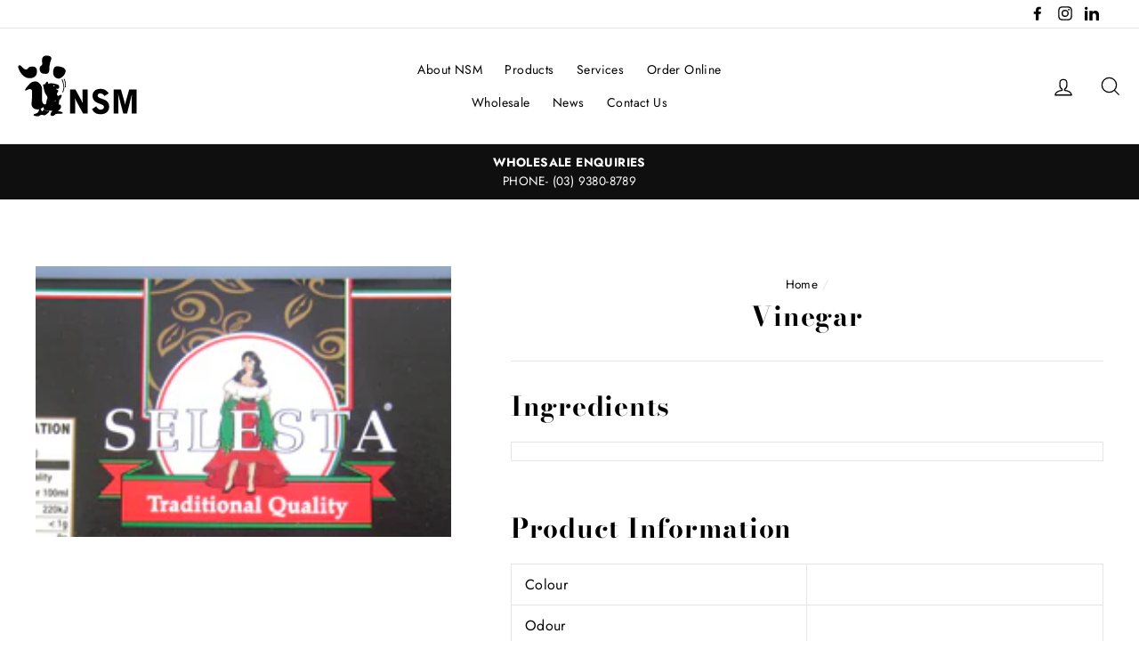

--- FILE ---
content_type: text/javascript
request_url: https://nsm.com.au/cdn/shop/t/4/assets/vendor.js
body_size: 86292
content:
/*!
 * jquery-3.1.0.min.js
 */
/*! jQuery v3.1.0 | (c) jQuery Foundation | jquery.org/license */
/*!
 * replaceUrlParam.min.js
 */
function replaceUrlParam(e,t,n){var i=new RegExp("("+t+"=).*?(&|$)"),o=e;return o=e.search(i)>=0?e.replace(i,"$1"+n+"$2"):o+(o.indexOf("?")>0?"&":"?")+t+"="+n}!function(e,t){"use strict";"object"==typeof module&&"object"==typeof module.exports?module.exports=e.document?t(e,!0):function(e){if(!e.document)throw new Error("jQuery requires a window with a document");return t(e)}:t(e)}("undefined"!=typeof window?window:this,function(e,t){"use strict";function n(e,t){t=t||Q;var n=t.createElement("script");n.text=e,t.head.appendChild(n).parentNode.removeChild(n)}function i(e){var t=!!e&&"length"in e&&e.length,n=de.type(e);return"function"!==n&&!de.isWindow(e)&&("array"===n||0===t||"number"==typeof t&&t>0&&t-1 in e)}function o(e,t,n){if(de.isFunction(t))return de.grep(e,function(e,i){return!!t.call(e,i,e)!==n});if(t.nodeType)return de.grep(e,function(e){return e===t!==n});if("string"==typeof t){if(ke.test(t))return de.filter(t,e,n);t=de.filter(t,e)}return de.grep(e,function(e){return oe.call(t,e)>-1!==n&&1===e.nodeType})}function r(e,t){for(;(e=e[t])&&1!==e.nodeType;);return e}function s(e){var t={};return de.each(e.match(Ae)||[],function(e,n){t[n]=!0}),t}function a(e){return e}function l(e){throw e}function c(e,t,n){var i;try{e&&de.isFunction(i=e.promise)?i.call(e).done(t).fail(n):e&&de.isFunction(i=e.then)?i.call(e,t,n):t.call(void 0,e)}catch(e){n.call(void 0,e)}}function u(){Q.removeEventListener("DOMContentLoaded",u),e.removeEventListener("load",u),de.ready()}function p(){this.expando=de.expando+p.uid++}function d(e,t,n){var i;if(void 0===n&&1===e.nodeType)if(i="data-"+t.replace(ze,"-$&").toLowerCase(),n=e.getAttribute(i),"string"==typeof n){try{n="true"===n||"false"!==n&&("null"===n?null:+n+""===n?+n:Le.test(n)?JSON.parse(n):n)}catch(e){}De.set(e,t,n)}else n=void 0;return n}function f(e,t,n,i){var o,r=1,s=20,a=i?function(){return i.cur()}:function(){return de.css(e,t,"")},l=a(),c=n&&n[3]||(de.cssNumber[t]?"":"px"),u=(de.cssNumber[t]||"px"!==c&&+l)&&je.exec(de.css(e,t));if(u&&u[3]!==c){c=c||u[3],n=n||[],u=+l||1;do r=r||".5",u/=r,de.style(e,t,u+c);while(r!==(r=a()/l)&&1!==r&&--s)}return n&&(u=+u||+l||0,o=n[1]?u+(n[1]+1)*n[2]:+n[2],i&&(i.unit=c,i.start=u,i.end=o)),o}function h(e){var t,n=e.ownerDocument,i=e.nodeName,o=qe[i];return o?o:(t=n.body.appendChild(n.createElement(i)),o=de.css(t,"display"),t.parentNode.removeChild(t),"none"===o&&(o="block"),qe[i]=o,o)}function m(e,t){for(var n,i,o=[],r=0,s=e.length;r<s;r++)i=e[r],i.style&&(n=i.style.display,t?("none"===n&&(o[r]=$e.get(i,"display")||null,o[r]||(i.style.display="")),""===i.style.display&&Fe(i)&&(o[r]=h(i))):"none"!==n&&(o[r]="none",$e.set(i,"display",n)));for(r=0;r<s;r++)null!=o[r]&&(e[r].style.display=o[r]);return e}function v(e,t){var n="undefined"!=typeof e.getElementsByTagName?e.getElementsByTagName(t||"*"):"undefined"!=typeof e.querySelectorAll?e.querySelectorAll(t||"*"):[];return void 0===t||t&&de.nodeName(e,t)?de.merge([e],n):n}function g(e,t){for(var n=0,i=e.length;n<i;n++)$e.set(e[n],"globalEval",!t||$e.get(t[n],"globalEval"))}function y(e,t,n,i,o){for(var r,s,a,l,c,u,p=t.createDocumentFragment(),d=[],f=0,h=e.length;f<h;f++)if(r=e[f],r||0===r)if("object"===de.type(r))de.merge(d,r.nodeType?[r]:r);else if(Ke.test(r)){for(s=s||p.appendChild(t.createElement("div")),a=(We.exec(r)||["",""])[1].toLowerCase(),l=Ze[a]||Ze._default,s.innerHTML=l[1]+de.htmlPrefilter(r)+l[2],u=l[0];u--;)s=s.lastChild;de.merge(d,s.childNodes),s=p.firstChild,s.textContent=""}else d.push(t.createTextNode(r));for(p.textContent="",f=0;r=d[f++];)if(i&&de.inArray(r,i)>-1)o&&o.push(r);else if(c=de.contains(r.ownerDocument,r),s=v(p.appendChild(r),"script"),c&&g(s),n)for(u=0;r=s[u++];)Ue.test(r.type||"")&&n.push(r);return p}function b(){return!0}function w(){return!1}function x(){try{return Q.activeElement}catch(e){}}function k(e,t,n,i,o,r){var s,a;if("object"==typeof t){"string"!=typeof n&&(i=i||n,n=void 0);for(a in t)k(e,a,n,i,t[a],r);return e}if(null==i&&null==o?(o=n,i=n=void 0):null==o&&("string"==typeof n?(o=i,i=void 0):(o=i,i=n,n=void 0)),o===!1)o=w;else if(!o)return e;return 1===r&&(s=o,o=function(e){return de().off(e),s.apply(this,arguments)},o.guid=s.guid||(s.guid=de.guid++)),e.each(function(){de.event.add(this,t,o,i,n)})}function S(e,t){return de.nodeName(e,"table")&&de.nodeName(11!==t.nodeType?t:t.firstChild,"tr")?e.getElementsByTagName("tbody")[0]||e:e}function C(e){return e.type=(null!==e.getAttribute("type"))+"/"+e.type,e}function T(e){var t=tt.exec(e.type);return t?e.type=t[1]:e.removeAttribute("type"),e}function E(e,t){var n,i,o,r,s,a,l,c;if(1===t.nodeType){if($e.hasData(e)&&(r=$e.access(e),s=$e.set(t,r),c=r.events)){delete s.handle,s.events={};for(o in c)for(n=0,i=c[o].length;n<i;n++)de.event.add(t,o,c[o][n])}De.hasData(e)&&(a=De.access(e),l=de.extend({},a),De.set(t,l))}}function _(e,t){var n=t.nodeName.toLowerCase();"input"===n&&Be.test(e.type)?t.checked=e.checked:"input"!==n&&"textarea"!==n||(t.defaultValue=e.defaultValue)}function A(e,t,i,o){t=ne.apply([],t);var r,s,a,l,c,u,p=0,d=e.length,f=d-1,h=t[0],m=de.isFunction(h);if(m||d>1&&"string"==typeof h&&!ue.checkClone&&et.test(h))return e.each(function(n){var r=e.eq(n);m&&(t[0]=h.call(this,n,r.html())),A(r,t,i,o)});if(d&&(r=y(t,e[0].ownerDocument,!1,e,o),s=r.firstChild,1===r.childNodes.length&&(r=s),s||o)){for(a=de.map(v(r,"script"),C),l=a.length;p<d;p++)c=r,p!==f&&(c=de.clone(c,!0,!0),l&&de.merge(a,v(c,"script"))),i.call(e[p],c,p);if(l)for(u=a[a.length-1].ownerDocument,de.map(a,T),p=0;p<l;p++)c=a[p],Ue.test(c.type||"")&&!$e.access(c,"globalEval")&&de.contains(u,c)&&(c.src?de._evalUrl&&de._evalUrl(c.src):n(c.textContent.replace(nt,""),u))}return e}function P(e,t,n){for(var i,o=t?de.filter(t,e):e,r=0;null!=(i=o[r]);r++)n||1!==i.nodeType||de.cleanData(v(i)),i.parentNode&&(n&&de.contains(i.ownerDocument,i)&&g(v(i,"script")),i.parentNode.removeChild(i));return e}function O(e,t,n){var i,o,r,s,a=e.style;return n=n||rt(e),n&&(s=n.getPropertyValue(t)||n[t],""!==s||de.contains(e.ownerDocument,e)||(s=de.style(e,t)),!ue.pixelMarginRight()&&ot.test(s)&&it.test(t)&&(i=a.width,o=a.minWidth,r=a.maxWidth,a.minWidth=a.maxWidth=a.width=s,s=n.width,a.width=i,a.minWidth=o,a.maxWidth=r)),void 0!==s?s+"":s}function I(e,t){return{get:function(){return e()?void delete this.get:(this.get=t).apply(this,arguments)}}}function N(e){if(e in ut)return e;for(var t=e[0].toUpperCase()+e.slice(1),n=ct.length;n--;)if(e=ct[n]+t,e in ut)return e}function $(e,t,n){var i=je.exec(t);return i?Math.max(0,i[2]-(n||0))+(i[3]||"px"):t}function D(e,t,n,i,o){for(var r=n===(i?"border":"content")?4:"width"===t?1:0,s=0;r<4;r+=2)"margin"===n&&(s+=de.css(e,n+He[r],!0,o)),i?("content"===n&&(s-=de.css(e,"padding"+He[r],!0,o)),"margin"!==n&&(s-=de.css(e,"border"+He[r]+"Width",!0,o))):(s+=de.css(e,"padding"+He[r],!0,o),"padding"!==n&&(s+=de.css(e,"border"+He[r]+"Width",!0,o)));return s}function L(e,t,n){var i,o=!0,r=rt(e),s="border-box"===de.css(e,"boxSizing",!1,r);if(e.getClientRects().length&&(i=e.getBoundingClientRect()[t]),i<=0||null==i){if(i=O(e,t,r),(i<0||null==i)&&(i=e.style[t]),ot.test(i))return i;o=s&&(ue.boxSizingReliable()||i===e.style[t]),i=parseFloat(i)||0}return i+D(e,t,n||(s?"border":"content"),o,r)+"px"}function z(e,t,n,i,o){return new z.prototype.init(e,t,n,i,o)}function M(){dt&&(e.requestAnimationFrame(M),de.fx.tick())}function j(){return e.setTimeout(function(){pt=void 0}),pt=de.now()}function H(e,t){var n,i=0,o={height:e};for(t=t?1:0;i<4;i+=2-t)n=He[i],o["margin"+n]=o["padding"+n]=e;return t&&(o.opacity=o.width=e),o}function F(e,t,n){for(var i,o=(B.tweeners[t]||[]).concat(B.tweeners["*"]),r=0,s=o.length;r<s;r++)if(i=o[r].call(n,t,e))return i}function R(e,t,n){var i,o,r,s,a,l,c,u,p="width"in t||"height"in t,d=this,f={},h=e.style,v=e.nodeType&&Fe(e),g=$e.get(e,"fxshow");n.queue||(s=de._queueHooks(e,"fx"),null==s.unqueued&&(s.unqueued=0,a=s.empty.fire,s.empty.fire=function(){s.unqueued||a()}),s.unqueued++,d.always(function(){d.always(function(){s.unqueued--,de.queue(e,"fx").length||s.empty.fire()})}));for(i in t)if(o=t[i],ft.test(o)){if(delete t[i],r=r||"toggle"===o,o===(v?"hide":"show")){if("show"!==o||!g||void 0===g[i])continue;v=!0}f[i]=g&&g[i]||de.style(e,i)}if(l=!de.isEmptyObject(t),l||!de.isEmptyObject(f)){p&&1===e.nodeType&&(n.overflow=[h.overflow,h.overflowX,h.overflowY],c=g&&g.display,null==c&&(c=$e.get(e,"display")),u=de.css(e,"display"),"none"===u&&(c?u=c:(m([e],!0),c=e.style.display||c,u=de.css(e,"display"),m([e]))),("inline"===u||"inline-block"===u&&null!=c)&&"none"===de.css(e,"float")&&(l||(d.done(function(){h.display=c}),null==c&&(u=h.display,c="none"===u?"":u)),h.display="inline-block")),n.overflow&&(h.overflow="hidden",d.always(function(){h.overflow=n.overflow[0],h.overflowX=n.overflow[1],h.overflowY=n.overflow[2]})),l=!1;for(i in f)l||(g?"hidden"in g&&(v=g.hidden):g=$e.access(e,"fxshow",{display:c}),r&&(g.hidden=!v),v&&m([e],!0),d.done(function(){v||m([e]),$e.remove(e,"fxshow");for(i in f)de.style(e,i,f[i])})),l=F(v?g[i]:0,i,d),i in g||(g[i]=l.start,v&&(l.end=l.start,l.start=0))}}function q(e,t){var n,i,o,r,s;for(n in e)if(i=de.camelCase(n),o=t[i],r=e[n],de.isArray(r)&&(o=r[1],r=e[n]=r[0]),n!==i&&(e[i]=r,delete e[n]),s=de.cssHooks[i],s&&"expand"in s){r=s.expand(r),delete e[i];for(n in r)n in e||(e[n]=r[n],t[n]=o)}else t[i]=o}function B(e,t,n){var i,o,r=0,s=B.prefilters.length,a=de.Deferred().always(function(){delete l.elem}),l=function(){if(o)return!1;for(var t=pt||j(),n=Math.max(0,c.startTime+c.duration-t),i=n/c.duration||0,r=1-i,s=0,l=c.tweens.length;s<l;s++)c.tweens[s].run(r);return a.notifyWith(e,[c,r,n]),r<1&&l?n:(a.resolveWith(e,[c]),!1)},c=a.promise({elem:e,props:de.extend({},t),opts:de.extend(!0,{specialEasing:{},easing:de.easing._default},n),originalProperties:t,originalOptions:n,startTime:pt||j(),duration:n.duration,tweens:[],createTween:function(t,n){var i=de.Tween(e,c.opts,t,n,c.opts.specialEasing[t]||c.opts.easing);return c.tweens.push(i),i},stop:function(t){var n=0,i=t?c.tweens.length:0;if(o)return this;for(o=!0;n<i;n++)c.tweens[n].run(1);return t?(a.notifyWith(e,[c,1,0]),a.resolveWith(e,[c,t])):a.rejectWith(e,[c,t]),this}}),u=c.props;for(q(u,c.opts.specialEasing);r<s;r++)if(i=B.prefilters[r].call(c,e,u,c.opts))return de.isFunction(i.stop)&&(de._queueHooks(c.elem,c.opts.queue).stop=de.proxy(i.stop,i)),i;return de.map(u,F,c),de.isFunction(c.opts.start)&&c.opts.start.call(e,c),de.fx.timer(de.extend(l,{elem:e,anim:c,queue:c.opts.queue})),c.progress(c.opts.progress).done(c.opts.done,c.opts.complete).fail(c.opts.fail).always(c.opts.always)}function W(e){return e.getAttribute&&e.getAttribute("class")||""}function U(e,t,n,i){var o;if(de.isArray(t))de.each(t,function(t,o){n||Et.test(e)?i(e,o):U(e+"["+("object"==typeof o&&null!=o?t:"")+"]",o,n,i)});else if(n||"object"!==de.type(t))i(e,t);else for(o in t)U(e+"["+o+"]",t[o],n,i)}function Z(e){return function(t,n){"string"!=typeof t&&(n=t,t="*");var i,o=0,r=t.toLowerCase().match(Ae)||[];if(de.isFunction(n))for(;i=r[o++];)"+"===i[0]?(i=i.slice(1)||"*",(e[i]=e[i]||[]).unshift(n)):(e[i]=e[i]||[]).push(n)}}function K(e,t,n,i){function o(a){var l;return r[a]=!0,de.each(e[a]||[],function(e,a){var c=a(t,n,i);return"string"!=typeof c||s||r[c]?s?!(l=c):void 0:(t.dataTypes.unshift(c),o(c),!1)}),l}var r={},s=e===jt;return o(t.dataTypes[0])||!r["*"]&&o("*")}function V(e,t){var n,i,o=de.ajaxSettings.flatOptions||{};for(n in t)void 0!==t[n]&&((o[n]?e:i||(i={}))[n]=t[n]);return i&&de.extend(!0,e,i),e}function X(e,t,n){for(var i,o,r,s,a=e.contents,l=e.dataTypes;"*"===l[0];)l.shift(),void 0===i&&(i=e.mimeType||t.getResponseHeader("Content-Type"));if(i)for(o in a)if(a[o]&&a[o].test(i)){l.unshift(o);break}if(l[0]in n)r=l[0];else{for(o in n){if(!l[0]||e.converters[o+" "+l[0]]){r=o;break}s||(s=o)}r=r||s}if(r)return r!==l[0]&&l.unshift(r),n[r]}function Y(e,t,n,i){var o,r,s,a,l,c={},u=e.dataTypes.slice();if(u[1])for(s in e.converters)c[s.toLowerCase()]=e.converters[s];for(r=u.shift();r;)if(e.responseFields[r]&&(n[e.responseFields[r]]=t),!l&&i&&e.dataFilter&&(t=e.dataFilter(t,e.dataType)),l=r,r=u.shift())if("*"===r)r=l;else if("*"!==l&&l!==r){if(s=c[l+" "+r]||c["* "+r],!s)for(o in c)if(a=o.split(" "),a[1]===r&&(s=c[l+" "+a[0]]||c["* "+a[0]])){s===!0?s=c[o]:c[o]!==!0&&(r=a[0],u.unshift(a[1]));break}if(s!==!0)if(s&&e.throws)t=s(t);else try{t=s(t)}catch(e){return{state:"parsererror",error:s?e:"No conversion from "+l+" to "+r}}}return{state:"success",data:t}}function G(e){return de.isWindow(e)?e:9===e.nodeType&&e.defaultView}var J=[],Q=e.document,ee=Object.getPrototypeOf,te=J.slice,ne=J.concat,ie=J.push,oe=J.indexOf,re={},se=re.toString,ae=re.hasOwnProperty,le=ae.toString,ce=le.call(Object),ue={},pe="3.1.0",de=function(e,t){return new de.fn.init(e,t)},fe=/^[\s\uFEFF\xA0]+|[\s\uFEFF\xA0]+$/g,he=/^-ms-/,me=/-([a-z])/g,ve=function(e,t){return t.toUpperCase()};de.fn=de.prototype={jquery:pe,constructor:de,length:0,toArray:function(){return te.call(this)},get:function(e){return null!=e?e<0?this[e+this.length]:this[e]:te.call(this)},pushStack:function(e){var t=de.merge(this.constructor(),e);return t.prevObject=this,t},each:function(e){return de.each(this,e)},map:function(e){return this.pushStack(de.map(this,function(t,n){return e.call(t,n,t)}))},slice:function(){return this.pushStack(te.apply(this,arguments))},first:function(){return this.eq(0)},last:function(){return this.eq(-1)},eq:function(e){var t=this.length,n=+e+(e<0?t:0);return this.pushStack(n>=0&&n<t?[this[n]]:[])},end:function(){return this.prevObject||this.constructor()},push:ie,sort:J.sort,splice:J.splice},de.extend=de.fn.extend=function(){var e,t,n,i,o,r,s=arguments[0]||{},a=1,l=arguments.length,c=!1;for("boolean"==typeof s&&(c=s,s=arguments[a]||{},a++),"object"==typeof s||de.isFunction(s)||(s={}),a===l&&(s=this,a--);a<l;a++)if(null!=(e=arguments[a]))for(t in e)n=s[t],i=e[t],s!==i&&(c&&i&&(de.isPlainObject(i)||(o=de.isArray(i)))?(o?(o=!1,r=n&&de.isArray(n)?n:[]):r=n&&de.isPlainObject(n)?n:{},s[t]=de.extend(c,r,i)):void 0!==i&&(s[t]=i));return s},de.extend({expando:"jQuery"+(pe+Math.random()).replace(/\D/g,""),isReady:!0,error:function(e){throw new Error(e)},noop:function(){},isFunction:function(e){return"function"===de.type(e)},isArray:Array.isArray,isWindow:function(e){return null!=e&&e===e.window},isNumeric:function(e){var t=de.type(e);return("number"===t||"string"===t)&&!isNaN(e-parseFloat(e))},isPlainObject:function(e){var t,n;return!(!e||"[object Object]"!==se.call(e)||(t=ee(e))&&(n=ae.call(t,"constructor")&&t.constructor,"function"!=typeof n||le.call(n)!==ce))},isEmptyObject:function(e){var t;for(t in e)return!1;return!0},type:function(e){return null==e?e+"":"object"==typeof e||"function"==typeof e?re[se.call(e)]||"object":typeof e},globalEval:function(e){n(e)},camelCase:function(e){return e.replace(he,"ms-").replace(me,ve)},nodeName:function(e,t){return e.nodeName&&e.nodeName.toLowerCase()===t.toLowerCase()},each:function(e,t){var n,o=0;if(i(e))for(n=e.length;o<n&&t.call(e[o],o,e[o])!==!1;o++);else for(o in e)if(t.call(e[o],o,e[o])===!1)break;return e},trim:function(e){return null==e?"":(e+"").replace(fe,"")},makeArray:function(e,t){var n=t||[];return null!=e&&(i(Object(e))?de.merge(n,"string"==typeof e?[e]:e):ie.call(n,e)),n},inArray:function(e,t,n){return null==t?-1:oe.call(t,e,n)},merge:function(e,t){for(var n=+t.length,i=0,o=e.length;i<n;i++)e[o++]=t[i];return e.length=o,e},grep:function(e,t,n){for(var i,o=[],r=0,s=e.length,a=!n;r<s;r++)i=!t(e[r],r),i!==a&&o.push(e[r]);return o},map:function(e,t,n){var o,r,s=0,a=[];if(i(e))for(o=e.length;s<o;s++)r=t(e[s],s,n),null!=r&&a.push(r);else for(s in e)r=t(e[s],s,n),null!=r&&a.push(r);return ne.apply([],a)},guid:1,proxy:function(e,t){var n,i,o;if("string"==typeof t&&(n=e[t],t=e,e=n),de.isFunction(e))return i=te.call(arguments,2),o=function(){return e.apply(t||this,i.concat(te.call(arguments)))},o.guid=e.guid=e.guid||de.guid++,o},now:Date.now,support:ue}),"function"==typeof Symbol&&(de.fn[Symbol.iterator]=J[Symbol.iterator]),de.each("Boolean Number String Function Array Date RegExp Object Error Symbol".split(" "),function(e,t){re["[object "+t+"]"]=t.toLowerCase()});var ge=function(e){function t(e,t,n,i){var o,r,s,a,l,c,u,d=t&&t.ownerDocument,h=t?t.nodeType:9;if(n=n||[],"string"!=typeof e||!e||1!==h&&9!==h&&11!==h)return n;if(!i&&((t?t.ownerDocument||t:R)!==$&&N(t),t=t||$,L)){if(11!==h&&(l=ge.exec(e)))if(o=l[1]){if(9===h){if(!(s=t.getElementById(o)))return n;if(s.id===o)return n.push(s),n}else if(d&&(s=d.getElementById(o))&&H(t,s)&&s.id===o)return n.push(s),n}else{if(l[2])return J.apply(n,t.getElementsByTagName(e)),n;if((o=l[3])&&k.getElementsByClassName&&t.getElementsByClassName)return J.apply(n,t.getElementsByClassName(o)),n}if(k.qsa&&!Z[e+" "]&&(!z||!z.test(e))){if(1!==h)d=t,u=e;else if("object"!==t.nodeName.toLowerCase()){for((a=t.getAttribute("id"))?a=a.replace(xe,ke):t.setAttribute("id",a=F),c=E(e),r=c.length;r--;)c[r]="#"+a+" "+f(c[r]);u=c.join(","),d=ye.test(e)&&p(t.parentNode)||t}if(u)try{return J.apply(n,d.querySelectorAll(u)),n}catch(e){}finally{a===F&&t.removeAttribute("id")}}}return A(e.replace(ae,"$1"),t,n,i)}function n(){function e(n,i){return t.push(n+" ")>S.cacheLength&&delete e[t.shift()],e[n+" "]=i}var t=[];return e}function i(e){return e[F]=!0,e}function o(e){var t=$.createElement("fieldset");try{return!!e(t)}catch(e){return!1}finally{t.parentNode&&t.parentNode.removeChild(t),t=null}}function r(e,t){for(var n=e.split("|"),i=n.length;i--;)S.attrHandle[n[i]]=t}function s(e,t){var n=t&&e,i=n&&1===e.nodeType&&1===t.nodeType&&e.sourceIndex-t.sourceIndex;if(i)return i;if(n)for(;n=n.nextSibling;)if(n===t)return-1;return e?1:-1}function a(e){return function(t){var n=t.nodeName.toLowerCase();return"input"===n&&t.type===e}}function l(e){return function(t){var n=t.nodeName.toLowerCase();return("input"===n||"button"===n)&&t.type===e}}function c(e){return function(t){return"label"in t&&t.disabled===e||"form"in t&&t.disabled===e||"form"in t&&t.disabled===!1&&(t.isDisabled===e||t.isDisabled!==!e&&("label"in t||!Ce(t))!==e)}}function u(e){return i(function(t){return t=+t,i(function(n,i){for(var o,r=e([],n.length,t),s=r.length;s--;)n[o=r[s]]&&(n[o]=!(i[o]=n[o]))})})}function p(e){return e&&"undefined"!=typeof e.getElementsByTagName&&e}function d(){}function f(e){for(var t=0,n=e.length,i="";t<n;t++)i+=e[t].value;return i}function h(e,t,n){var i=t.dir,o=t.next,r=o||i,s=n&&"parentNode"===r,a=B++;return t.first?function(t,n,o){for(;t=t[i];)if(1===t.nodeType||s)return e(t,n,o)}:function(t,n,l){var c,u,p,d=[q,a];if(l){for(;t=t[i];)if((1===t.nodeType||s)&&e(t,n,l))return!0}else for(;t=t[i];)if(1===t.nodeType||s)if(p=t[F]||(t[F]={}),u=p[t.uniqueID]||(p[t.uniqueID]={}),o&&o===t.nodeName.toLowerCase())t=t[i]||t;else{if((c=u[r])&&c[0]===q&&c[1]===a)return d[2]=c[2];if(u[r]=d,d[2]=e(t,n,l))return!0}}}function m(e){return e.length>1?function(t,n,i){for(var o=e.length;o--;)if(!e[o](t,n,i))return!1;return!0}:e[0]}function v(e,n,i){for(var o=0,r=n.length;o<r;o++)t(e,n[o],i);return i}function g(e,t,n,i,o){for(var r,s=[],a=0,l=e.length,c=null!=t;a<l;a++)(r=e[a])&&(n&&!n(r,i,o)||(s.push(r),c&&t.push(a)));return s}function y(e,t,n,o,r,s){return o&&!o[F]&&(o=y(o)),r&&!r[F]&&(r=y(r,s)),i(function(i,s,a,l){var c,u,p,d=[],f=[],h=s.length,m=i||v(t||"*",a.nodeType?[a]:a,[]),y=!e||!i&&t?m:g(m,d,e,a,l),b=n?r||(i?e:h||o)?[]:s:y;if(n&&n(y,b,a,l),o)for(c=g(b,f),o(c,[],a,l),u=c.length;u--;)(p=c[u])&&(b[f[u]]=!(y[f[u]]=p));if(i){if(r||e){if(r){for(c=[],u=b.length;u--;)(p=b[u])&&c.push(y[u]=p);r(null,b=[],c,l)}for(u=b.length;u--;)(p=b[u])&&(c=r?ee(i,p):d[u])>-1&&(i[c]=!(s[c]=p))}}else b=g(b===s?b.splice(h,b.length):b),r?r(null,s,b,l):J.apply(s,b)})}function b(e){for(var t,n,i,o=e.length,r=S.relative[e[0].type],s=r||S.relative[" "],a=r?1:0,l=h(function(e){return e===t},s,!0),c=h(function(e){return ee(t,e)>-1},s,!0),u=[function(e,n,i){var o=!r&&(i||n!==P)||((t=n).nodeType?l(e,n,i):c(e,n,i));return t=null,o}];a<o;a++)if(n=S.relative[e[a].type])u=[h(m(u),n)];else{if(n=S.filter[e[a].type].apply(null,e[a].matches),n[F]){for(i=++a;i<o&&!S.relative[e[i].type];i++);return y(a>1&&m(u),a>1&&f(e.slice(0,a-1).concat({value:" "===e[a-2].type?"*":""})).replace(ae,"$1"),n,a<i&&b(e.slice(a,i)),i<o&&b(e=e.slice(i)),i<o&&f(e))}u.push(n)}return m(u)}function w(e,n){var o=n.length>0,r=e.length>0,s=function(i,s,a,l,c){var u,p,d,f=0,h="0",m=i&&[],v=[],y=P,b=i||r&&S.find.TAG("*",c),w=q+=null==y?1:Math.random()||.1,x=b.length;for(c&&(P=s===$||s||c);h!==x&&null!=(u=b[h]);h++){if(r&&u){for(p=0,s||u.ownerDocument===$||(N(u),a=!L);d=e[p++];)if(d(u,s||$,a)){l.push(u);break}c&&(q=w)}o&&((u=!d&&u)&&f--,i&&m.push(u))}if(f+=h,o&&h!==f){for(p=0;d=n[p++];)d(m,v,s,a);if(i){if(f>0)for(;h--;)m[h]||v[h]||(v[h]=Y.call(l));v=g(v)}J.apply(l,v),c&&!i&&v.length>0&&f+n.length>1&&t.uniqueSort(l)}return c&&(q=w,P=y),m};return o?i(s):s}var x,k,S,C,T,E,_,A,P,O,I,N,$,D,L,z,M,j,H,F="sizzle"+1*new Date,R=e.document,q=0,B=0,W=n(),U=n(),Z=n(),K=function(e,t){return e===t&&(I=!0),0},V={}.hasOwnProperty,X=[],Y=X.pop,G=X.push,J=X.push,Q=X.slice,ee=function(e,t){for(var n=0,i=e.length;n<i;n++)if(e[n]===t)return n;return-1},te="checked|selected|async|autofocus|autoplay|controls|defer|disabled|hidden|ismap|loop|multiple|open|readonly|required|scoped",ne="[\\x20\\t\\r\\n\\f]",ie="(?:\\\\.|[\\w-]|[^\0-\\xa0])+",oe="\\["+ne+"*("+ie+")(?:"+ne+"*([*^$|!~]?=)"+ne+"*(?:'((?:\\\\.|[^\\\\'])*)'|\"((?:\\\\.|[^\\\\\"])*)\"|("+ie+"))|)"+ne+"*\\]",re=":("+ie+")(?:\\((('((?:\\\\.|[^\\\\'])*)'|\"((?:\\\\.|[^\\\\\"])*)\")|((?:\\\\.|[^\\\\()[\\]]|"+oe+")*)|.*)\\)|)",se=new RegExp(ne+"+","g"),ae=new RegExp("^"+ne+"+|((?:^|[^\\\\])(?:\\\\.)*)"+ne+"+$","g"),le=new RegExp("^"+ne+"*,"+ne+"*"),ce=new RegExp("^"+ne+"*([>+~]|"+ne+")"+ne+"*"),ue=new RegExp("="+ne+"*([^\\]'\"]*?)"+ne+"*\\]","g"),pe=new RegExp(re),de=new RegExp("^"+ie+"$"),fe={ID:new RegExp("^#("+ie+")"),CLASS:new RegExp("^\\.("+ie+")"),TAG:new RegExp("^("+ie+"|[*])"),ATTR:new RegExp("^"+oe),PSEUDO:new RegExp("^"+re),CHILD:new RegExp("^:(only|first|last|nth|nth-last)-(child|of-type)(?:\\("+ne+"*(even|odd|(([+-]|)(\\d*)n|)"+ne+"*(?:([+-]|)"+ne+"*(\\d+)|))"+ne+"*\\)|)","i"),bool:new RegExp("^(?:"+te+")$","i"),needsContext:new RegExp("^"+ne+"*[>+~]|:(even|odd|eq|gt|lt|nth|first|last)(?:\\("+ne+"*((?:-\\d)?\\d*)"+ne+"*\\)|)(?=[^-]|$)","i")},he=/^(?:input|select|textarea|button)$/i,me=/^h\d$/i,ve=/^[^{]+\{\s*\[native \w/,ge=/^(?:#([\w-]+)|(\w+)|\.([\w-]+))$/,ye=/[+~]/,be=new RegExp("\\\\([\\da-f]{1,6}"+ne+"?|("+ne+")|.)","ig"),we=function(e,t,n){var i="0x"+t-65536;return i!==i||n?t:i<0?String.fromCharCode(i+65536):String.fromCharCode(i>>10|55296,1023&i|56320)},xe=/([\0-\x1f\x7f]|^-?\d)|^-$|[^\x80-\uFFFF\w-]/g,ke=function(e,t){return t?"\0"===e?"�":e.slice(0,-1)+"\\"+e.charCodeAt(e.length-1).toString(16)+" ":"\\"+e},Se=function(){N()},Ce=h(function(e){return e.disabled===!0},{dir:"parentNode",next:"legend"});try{J.apply(X=Q.call(R.childNodes),R.childNodes),X[R.childNodes.length].nodeType}catch(e){J={apply:X.length?function(e,t){G.apply(e,Q.call(t))}:function(e,t){for(var n=e.length,i=0;e[n++]=t[i++];);e.length=n-1}}}k=t.support={},T=t.isXML=function(e){var t=e&&(e.ownerDocument||e).documentElement;return!!t&&"HTML"!==t.nodeName},N=t.setDocument=function(e){var t,n,i=e?e.ownerDocument||e:R;return i!==$&&9===i.nodeType&&i.documentElement?($=i,D=$.documentElement,L=!T($),R!==$&&(n=$.defaultView)&&n.top!==n&&(n.addEventListener?n.addEventListener("unload",Se,!1):n.attachEvent&&n.attachEvent("onunload",Se)),k.attributes=o(function(e){return e.className="i",!e.getAttribute("className")}),k.getElementsByTagName=o(function(e){return e.appendChild($.createComment("")),!e.getElementsByTagName("*").length}),k.getElementsByClassName=ve.test($.getElementsByClassName),k.getById=o(function(e){return D.appendChild(e).id=F,!$.getElementsByName||!$.getElementsByName(F).length}),k.getById?(S.find.ID=function(e,t){if("undefined"!=typeof t.getElementById&&L){var n=t.getElementById(e);return n?[n]:[]}},S.filter.ID=function(e){var t=e.replace(be,we);return function(e){return e.getAttribute("id")===t}}):(delete S.find.ID,S.filter.ID=function(e){var t=e.replace(be,we);return function(e){var n="undefined"!=typeof e.getAttributeNode&&e.getAttributeNode("id");return n&&n.value===t}}),S.find.TAG=k.getElementsByTagName?function(e,t){return"undefined"!=typeof t.getElementsByTagName?t.getElementsByTagName(e):k.qsa?t.querySelectorAll(e):void 0}:function(e,t){var n,i=[],o=0,r=t.getElementsByTagName(e);if("*"===e){for(;n=r[o++];)1===n.nodeType&&i.push(n);return i}return r},S.find.CLASS=k.getElementsByClassName&&function(e,t){if("undefined"!=typeof t.getElementsByClassName&&L)return t.getElementsByClassName(e)},M=[],z=[],(k.qsa=ve.test($.querySelectorAll))&&(o(function(e){D.appendChild(e).innerHTML="<a id='"+F+"'></a><select id='"+F+"-\r\\' msallowcapture=''><option selected=''></option></select>",e.querySelectorAll("[msallowcapture^='']").length&&z.push("[*^$]="+ne+"*(?:''|\"\")"),e.querySelectorAll("[selected]").length||z.push("\\["+ne+"*(?:value|"+te+")"),e.querySelectorAll("[id~="+F+"-]").length||z.push("~="),e.querySelectorAll(":checked").length||z.push(":checked"),e.querySelectorAll("a#"+F+"+*").length||z.push(".#.+[+~]")}),o(function(e){e.innerHTML="<a href='' disabled='disabled'></a><select disabled='disabled'><option/></select>";var t=$.createElement("input");t.setAttribute("type","hidden"),e.appendChild(t).setAttribute("name","D"),e.querySelectorAll("[name=d]").length&&z.push("name"+ne+"*[*^$|!~]?="),2!==e.querySelectorAll(":enabled").length&&z.push(":enabled",":disabled"),D.appendChild(e).disabled=!0,2!==e.querySelectorAll(":disabled").length&&z.push(":enabled",":disabled"),e.querySelectorAll("*,:x"),z.push(",.*:")})),(k.matchesSelector=ve.test(j=D.matches||D.webkitMatchesSelector||D.mozMatchesSelector||D.oMatchesSelector||D.msMatchesSelector))&&o(function(e){k.disconnectedMatch=j.call(e,"*"),j.call(e,"[s!='']:x"),M.push("!=",re)}),z=z.length&&new RegExp(z.join("|")),M=M.length&&new RegExp(M.join("|")),t=ve.test(D.compareDocumentPosition),H=t||ve.test(D.contains)?function(e,t){var n=9===e.nodeType?e.documentElement:e,i=t&&t.parentNode;return e===i||!(!i||1!==i.nodeType||!(n.contains?n.contains(i):e.compareDocumentPosition&&16&e.compareDocumentPosition(i)))}:function(e,t){if(t)for(;t=t.parentNode;)if(t===e)return!0;return!1},K=t?function(e,t){if(e===t)return I=!0,0;var n=!e.compareDocumentPosition-!t.compareDocumentPosition;return n?n:(n=(e.ownerDocument||e)===(t.ownerDocument||t)?e.compareDocumentPosition(t):1,1&n||!k.sortDetached&&t.compareDocumentPosition(e)===n?e===$||e.ownerDocument===R&&H(R,e)?-1:t===$||t.ownerDocument===R&&H(R,t)?1:O?ee(O,e)-ee(O,t):0:4&n?-1:1)}:function(e,t){if(e===t)return I=!0,0;var n,i=0,o=e.parentNode,r=t.parentNode,a=[e],l=[t];if(!o||!r)return e===$?-1:t===$?1:o?-1:r?1:O?ee(O,e)-ee(O,t):0;if(o===r)return s(e,t);for(n=e;n=n.parentNode;)a.unshift(n);for(n=t;n=n.parentNode;)l.unshift(n);for(;a[i]===l[i];)i++;return i?s(a[i],l[i]):a[i]===R?-1:l[i]===R?1:0},$):$},t.matches=function(e,n){return t(e,null,null,n)},t.matchesSelector=function(e,n){if((e.ownerDocument||e)!==$&&N(e),n=n.replace(ue,"='$1']"),k.matchesSelector&&L&&!Z[n+" "]&&(!M||!M.test(n))&&(!z||!z.test(n)))try{var i=j.call(e,n);if(i||k.disconnectedMatch||e.document&&11!==e.document.nodeType)return i}catch(e){}return t(n,$,null,[e]).length>0},t.contains=function(e,t){return(e.ownerDocument||e)!==$&&N(e),H(e,t)},t.attr=function(e,t){(e.ownerDocument||e)!==$&&N(e);var n=S.attrHandle[t.toLowerCase()],i=n&&V.call(S.attrHandle,t.toLowerCase())?n(e,t,!L):void 0;return void 0!==i?i:k.attributes||!L?e.getAttribute(t):(i=e.getAttributeNode(t))&&i.specified?i.value:null},t.escape=function(e){return(e+"").replace(xe,ke)},t.error=function(e){throw new Error("Syntax error, unrecognized expression: "+e)},t.uniqueSort=function(e){var t,n=[],i=0,o=0;if(I=!k.detectDuplicates,O=!k.sortStable&&e.slice(0),e.sort(K),I){for(;t=e[o++];)t===e[o]&&(i=n.push(o));for(;i--;)e.splice(n[i],1)}return O=null,e},C=t.getText=function(e){var t,n="",i=0,o=e.nodeType;if(o){if(1===o||9===o||11===o){if("string"==typeof e.textContent)return e.textContent;for(e=e.firstChild;e;e=e.nextSibling)n+=C(e)}else if(3===o||4===o)return e.nodeValue}else for(;t=e[i++];)n+=C(t);return n},S=t.selectors={cacheLength:50,createPseudo:i,match:fe,attrHandle:{},find:{},relative:{">":{dir:"parentNode",first:!0}," ":{dir:"parentNode"},"+":{dir:"previousSibling",first:!0},"~":{dir:"previousSibling"}},preFilter:{ATTR:function(e){return e[1]=e[1].replace(be,we),e[3]=(e[3]||e[4]||e[5]||"").replace(be,we),"~="===e[2]&&(e[3]=" "+e[3]+" "),e.slice(0,4)},CHILD:function(e){return e[1]=e[1].toLowerCase(),"nth"===e[1].slice(0,3)?(e[3]||t.error(e[0]),e[4]=+(e[4]?e[5]+(e[6]||1):2*("even"===e[3]||"odd"===e[3])),e[5]=+(e[7]+e[8]||"odd"===e[3])):e[3]&&t.error(e[0]),e},PSEUDO:function(e){var t,n=!e[6]&&e[2];return fe.CHILD.test(e[0])?null:(e[3]?e[2]=e[4]||e[5]||"":n&&pe.test(n)&&(t=E(n,!0))&&(t=n.indexOf(")",n.length-t)-n.length)&&(e[0]=e[0].slice(0,t),e[2]=n.slice(0,t)),e.slice(0,3))}},filter:{TAG:function(e){var t=e.replace(be,we).toLowerCase();return"*"===e?function(){return!0}:function(e){return e.nodeName&&e.nodeName.toLowerCase()===t}},CLASS:function(e){var t=W[e+" "];return t||(t=new RegExp("(^|"+ne+")"+e+"("+ne+"|$)"))&&W(e,function(e){return t.test("string"==typeof e.className&&e.className||"undefined"!=typeof e.getAttribute&&e.getAttribute("class")||"")})},ATTR:function(e,n,i){return function(o){var r=t.attr(o,e);return null==r?"!="===n:!n||(r+="","="===n?r===i:"!="===n?r!==i:"^="===n?i&&0===r.indexOf(i):"*="===n?i&&r.indexOf(i)>-1:"$="===n?i&&r.slice(-i.length)===i:"~="===n?(" "+r.replace(se," ")+" ").indexOf(i)>-1:"|="===n&&(r===i||r.slice(0,i.length+1)===i+"-"))}},CHILD:function(e,t,n,i,o){var r="nth"!==e.slice(0,3),s="last"!==e.slice(-4),a="of-type"===t;return 1===i&&0===o?function(e){return!!e.parentNode}:function(t,n,l){var c,u,p,d,f,h,m=r!==s?"nextSibling":"previousSibling",v=t.parentNode,g=a&&t.nodeName.toLowerCase(),y=!l&&!a,b=!1;if(v){if(r){for(;m;){for(d=t;d=d[m];)if(a?d.nodeName.toLowerCase()===g:1===d.nodeType)return!1;h=m="only"===e&&!h&&"nextSibling"}return!0}if(h=[s?v.firstChild:v.lastChild],s&&y){for(d=v,p=d[F]||(d[F]={}),u=p[d.uniqueID]||(p[d.uniqueID]={}),c=u[e]||[],f=c[0]===q&&c[1],b=f&&c[2],d=f&&v.childNodes[f];d=++f&&d&&d[m]||(b=f=0)||h.pop();)if(1===d.nodeType&&++b&&d===t){u[e]=[q,f,b];break}}else if(y&&(d=t,p=d[F]||(d[F]={}),u=p[d.uniqueID]||(p[d.uniqueID]={}),c=u[e]||[],f=c[0]===q&&c[1],b=f),b===!1)for(;(d=++f&&d&&d[m]||(b=f=0)||h.pop())&&((a?d.nodeName.toLowerCase()!==g:1!==d.nodeType)||!++b||(y&&(p=d[F]||(d[F]={}),u=p[d.uniqueID]||(p[d.uniqueID]={}),u[e]=[q,b]),d!==t)););return b-=o,b===i||b%i===0&&b/i>=0}}},PSEUDO:function(e,n){var o,r=S.pseudos[e]||S.setFilters[e.toLowerCase()]||t.error("unsupported pseudo: "+e);return r[F]?r(n):r.length>1?(o=[e,e,"",n],S.setFilters.hasOwnProperty(e.toLowerCase())?i(function(e,t){for(var i,o=r(e,n),s=o.length;s--;)i=ee(e,o[s]),e[i]=!(t[i]=o[s])}):function(e){return r(e,0,o)}):r}},pseudos:{not:i(function(e){var t=[],n=[],o=_(e.replace(ae,"$1"));return o[F]?i(function(e,t,n,i){for(var r,s=o(e,null,i,[]),a=e.length;a--;)(r=s[a])&&(e[a]=!(t[a]=r))}):function(e,i,r){return t[0]=e,o(t,null,r,n),t[0]=null,!n.pop()}}),has:i(function(e){return function(n){return t(e,n).length>0}}),contains:i(function(e){return e=e.replace(be,we),function(t){return(t.textContent||t.innerText||C(t)).indexOf(e)>-1}}),lang:i(function(e){return de.test(e||"")||t.error("unsupported lang: "+e),e=e.replace(be,we).toLowerCase(),function(t){var n;do if(n=L?t.lang:t.getAttribute("xml:lang")||t.getAttribute("lang"))return n=n.toLowerCase(),n===e||0===n.indexOf(e+"-");while((t=t.parentNode)&&1===t.nodeType);return!1}}),target:function(t){var n=e.location&&e.location.hash;return n&&n.slice(1)===t.id},root:function(e){return e===D},focus:function(e){return e===$.activeElement&&(!$.hasFocus||$.hasFocus())&&!!(e.type||e.href||~e.tabIndex)},enabled:c(!1),disabled:c(!0),checked:function(e){var t=e.nodeName.toLowerCase();return"input"===t&&!!e.checked||"option"===t&&!!e.selected;
},selected:function(e){return e.parentNode&&e.parentNode.selectedIndex,e.selected===!0},empty:function(e){for(e=e.firstChild;e;e=e.nextSibling)if(e.nodeType<6)return!1;return!0},parent:function(e){return!S.pseudos.empty(e)},header:function(e){return me.test(e.nodeName)},input:function(e){return he.test(e.nodeName)},button:function(e){var t=e.nodeName.toLowerCase();return"input"===t&&"button"===e.type||"button"===t},text:function(e){var t;return"input"===e.nodeName.toLowerCase()&&"text"===e.type&&(null==(t=e.getAttribute("type"))||"text"===t.toLowerCase())},first:u(function(){return[0]}),last:u(function(e,t){return[t-1]}),eq:u(function(e,t,n){return[n<0?n+t:n]}),even:u(function(e,t){for(var n=0;n<t;n+=2)e.push(n);return e}),odd:u(function(e,t){for(var n=1;n<t;n+=2)e.push(n);return e}),lt:u(function(e,t,n){for(var i=n<0?n+t:n;--i>=0;)e.push(i);return e}),gt:u(function(e,t,n){for(var i=n<0?n+t:n;++i<t;)e.push(i);return e})}},S.pseudos.nth=S.pseudos.eq;for(x in{radio:!0,checkbox:!0,file:!0,password:!0,image:!0})S.pseudos[x]=a(x);for(x in{submit:!0,reset:!0})S.pseudos[x]=l(x);return d.prototype=S.filters=S.pseudos,S.setFilters=new d,E=t.tokenize=function(e,n){var i,o,r,s,a,l,c,u=U[e+" "];if(u)return n?0:u.slice(0);for(a=e,l=[],c=S.preFilter;a;){i&&!(o=le.exec(a))||(o&&(a=a.slice(o[0].length)||a),l.push(r=[])),i=!1,(o=ce.exec(a))&&(i=o.shift(),r.push({value:i,type:o[0].replace(ae," ")}),a=a.slice(i.length));for(s in S.filter)!(o=fe[s].exec(a))||c[s]&&!(o=c[s](o))||(i=o.shift(),r.push({value:i,type:s,matches:o}),a=a.slice(i.length));if(!i)break}return n?a.length:a?t.error(e):U(e,l).slice(0)},_=t.compile=function(e,t){var n,i=[],o=[],r=Z[e+" "];if(!r){for(t||(t=E(e)),n=t.length;n--;)r=b(t[n]),r[F]?i.push(r):o.push(r);r=Z(e,w(o,i)),r.selector=e}return r},A=t.select=function(e,t,n,i){var o,r,s,a,l,c="function"==typeof e&&e,u=!i&&E(e=c.selector||e);if(n=n||[],1===u.length){if(r=u[0]=u[0].slice(0),r.length>2&&"ID"===(s=r[0]).type&&k.getById&&9===t.nodeType&&L&&S.relative[r[1].type]){if(t=(S.find.ID(s.matches[0].replace(be,we),t)||[])[0],!t)return n;c&&(t=t.parentNode),e=e.slice(r.shift().value.length)}for(o=fe.needsContext.test(e)?0:r.length;o--&&(s=r[o],!S.relative[a=s.type]);)if((l=S.find[a])&&(i=l(s.matches[0].replace(be,we),ye.test(r[0].type)&&p(t.parentNode)||t))){if(r.splice(o,1),e=i.length&&f(r),!e)return J.apply(n,i),n;break}}return(c||_(e,u))(i,t,!L,n,!t||ye.test(e)&&p(t.parentNode)||t),n},k.sortStable=F.split("").sort(K).join("")===F,k.detectDuplicates=!!I,N(),k.sortDetached=o(function(e){return 1&e.compareDocumentPosition($.createElement("fieldset"))}),o(function(e){return e.innerHTML="<a href='#'></a>","#"===e.firstChild.getAttribute("href")})||r("type|href|height|width",function(e,t,n){if(!n)return e.getAttribute(t,"type"===t.toLowerCase()?1:2)}),k.attributes&&o(function(e){return e.innerHTML="<input/>",e.firstChild.setAttribute("value",""),""===e.firstChild.getAttribute("value")})||r("value",function(e,t,n){if(!n&&"input"===e.nodeName.toLowerCase())return e.defaultValue}),o(function(e){return null==e.getAttribute("disabled")})||r(te,function(e,t,n){var i;if(!n)return e[t]===!0?t.toLowerCase():(i=e.getAttributeNode(t))&&i.specified?i.value:null}),t}(e);de.find=ge,de.expr=ge.selectors,de.expr[":"]=de.expr.pseudos,de.uniqueSort=de.unique=ge.uniqueSort,de.text=ge.getText,de.isXMLDoc=ge.isXML,de.contains=ge.contains,de.escapeSelector=ge.escape;var ye=function(e,t,n){for(var i=[],o=void 0!==n;(e=e[t])&&9!==e.nodeType;)if(1===e.nodeType){if(o&&de(e).is(n))break;i.push(e)}return i},be=function(e,t){for(var n=[];e;e=e.nextSibling)1===e.nodeType&&e!==t&&n.push(e);return n},we=de.expr.match.needsContext,xe=/^<([a-z][^\/\0>:\x20\t\r\n\f]*)[\x20\t\r\n\f]*\/?>(?:<\/\1>|)$/i,ke=/^.[^:#\[\.,]*$/;de.filter=function(e,t,n){var i=t[0];return n&&(e=":not("+e+")"),1===t.length&&1===i.nodeType?de.find.matchesSelector(i,e)?[i]:[]:de.find.matches(e,de.grep(t,function(e){return 1===e.nodeType}))},de.fn.extend({find:function(e){var t,n,i=this.length,o=this;if("string"!=typeof e)return this.pushStack(de(e).filter(function(){for(t=0;t<i;t++)if(de.contains(o[t],this))return!0}));for(n=this.pushStack([]),t=0;t<i;t++)de.find(e,o[t],n);return i>1?de.uniqueSort(n):n},filter:function(e){return this.pushStack(o(this,e||[],!1))},not:function(e){return this.pushStack(o(this,e||[],!0))},is:function(e){return!!o(this,"string"==typeof e&&we.test(e)?de(e):e||[],!1).length}});var Se,Ce=/^(?:\s*(<[\w\W]+>)[^>]*|#([\w-]+))$/,Te=de.fn.init=function(e,t,n){var i,o;if(!e)return this;if(n=n||Se,"string"==typeof e){if(i="<"===e[0]&&">"===e[e.length-1]&&e.length>=3?[null,e,null]:Ce.exec(e),!i||!i[1]&&t)return!t||t.jquery?(t||n).find(e):this.constructor(t).find(e);if(i[1]){if(t=t instanceof de?t[0]:t,de.merge(this,de.parseHTML(i[1],t&&t.nodeType?t.ownerDocument||t:Q,!0)),xe.test(i[1])&&de.isPlainObject(t))for(i in t)de.isFunction(this[i])?this[i](t[i]):this.attr(i,t[i]);return this}return o=Q.getElementById(i[2]),o&&(this[0]=o,this.length=1),this}return e.nodeType?(this[0]=e,this.length=1,this):de.isFunction(e)?void 0!==n.ready?n.ready(e):e(de):de.makeArray(e,this)};Te.prototype=de.fn,Se=de(Q);var Ee=/^(?:parents|prev(?:Until|All))/,_e={children:!0,contents:!0,next:!0,prev:!0};de.fn.extend({has:function(e){var t=de(e,this),n=t.length;return this.filter(function(){for(var e=0;e<n;e++)if(de.contains(this,t[e]))return!0})},closest:function(e,t){var n,i=0,o=this.length,r=[],s="string"!=typeof e&&de(e);if(!we.test(e))for(;i<o;i++)for(n=this[i];n&&n!==t;n=n.parentNode)if(n.nodeType<11&&(s?s.index(n)>-1:1===n.nodeType&&de.find.matchesSelector(n,e))){r.push(n);break}return this.pushStack(r.length>1?de.uniqueSort(r):r)},index:function(e){return e?"string"==typeof e?oe.call(de(e),this[0]):oe.call(this,e.jquery?e[0]:e):this[0]&&this[0].parentNode?this.first().prevAll().length:-1},add:function(e,t){return this.pushStack(de.uniqueSort(de.merge(this.get(),de(e,t))))},addBack:function(e){return this.add(null==e?this.prevObject:this.prevObject.filter(e))}}),de.each({parent:function(e){var t=e.parentNode;return t&&11!==t.nodeType?t:null},parents:function(e){return ye(e,"parentNode")},parentsUntil:function(e,t,n){return ye(e,"parentNode",n)},next:function(e){return r(e,"nextSibling")},prev:function(e){return r(e,"previousSibling")},nextAll:function(e){return ye(e,"nextSibling")},prevAll:function(e){return ye(e,"previousSibling")},nextUntil:function(e,t,n){return ye(e,"nextSibling",n)},prevUntil:function(e,t,n){return ye(e,"previousSibling",n)},siblings:function(e){return be((e.parentNode||{}).firstChild,e)},children:function(e){return be(e.firstChild)},contents:function(e){return e.contentDocument||de.merge([],e.childNodes)}},function(e,t){de.fn[e]=function(n,i){var o=de.map(this,t,n);return"Until"!==e.slice(-5)&&(i=n),i&&"string"==typeof i&&(o=de.filter(i,o)),this.length>1&&(_e[e]||de.uniqueSort(o),Ee.test(e)&&o.reverse()),this.pushStack(o)}});var Ae=/\S+/g;de.Callbacks=function(e){e="string"==typeof e?s(e):de.extend({},e);var t,n,i,o,r=[],a=[],l=-1,c=function(){for(o=e.once,i=t=!0;a.length;l=-1)for(n=a.shift();++l<r.length;)r[l].apply(n[0],n[1])===!1&&e.stopOnFalse&&(l=r.length,n=!1);e.memory||(n=!1),t=!1,o&&(r=n?[]:"")},u={add:function(){return r&&(n&&!t&&(l=r.length-1,a.push(n)),function t(n){de.each(n,function(n,i){de.isFunction(i)?e.unique&&u.has(i)||r.push(i):i&&i.length&&"string"!==de.type(i)&&t(i)})}(arguments),n&&!t&&c()),this},remove:function(){return de.each(arguments,function(e,t){for(var n;(n=de.inArray(t,r,n))>-1;)r.splice(n,1),n<=l&&l--}),this},has:function(e){return e?de.inArray(e,r)>-1:r.length>0},empty:function(){return r&&(r=[]),this},disable:function(){return o=a=[],r=n="",this},disabled:function(){return!r},lock:function(){return o=a=[],n||t||(r=n=""),this},locked:function(){return!!o},fireWith:function(e,n){return o||(n=n||[],n=[e,n.slice?n.slice():n],a.push(n),t||c()),this},fire:function(){return u.fireWith(this,arguments),this},fired:function(){return!!i}};return u},de.extend({Deferred:function(t){var n=[["notify","progress",de.Callbacks("memory"),de.Callbacks("memory"),2],["resolve","done",de.Callbacks("once memory"),de.Callbacks("once memory"),0,"resolved"],["reject","fail",de.Callbacks("once memory"),de.Callbacks("once memory"),1,"rejected"]],i="pending",o={state:function(){return i},always:function(){return r.done(arguments).fail(arguments),this},catch:function(e){return o.then(null,e)},pipe:function(){var e=arguments;return de.Deferred(function(t){de.each(n,function(n,i){var o=de.isFunction(e[i[4]])&&e[i[4]];r[i[1]](function(){var e=o&&o.apply(this,arguments);e&&de.isFunction(e.promise)?e.promise().progress(t.notify).done(t.resolve).fail(t.reject):t[i[0]+"With"](this,o?[e]:arguments)})}),e=null}).promise()},then:function(t,i,o){function r(t,n,i,o){return function(){var c=this,u=arguments,p=function(){var e,p;if(!(t<s)){if(e=i.apply(c,u),e===n.promise())throw new TypeError("Thenable self-resolution");p=e&&("object"==typeof e||"function"==typeof e)&&e.then,de.isFunction(p)?o?p.call(e,r(s,n,a,o),r(s,n,l,o)):(s++,p.call(e,r(s,n,a,o),r(s,n,l,o),r(s,n,a,n.notifyWith))):(i!==a&&(c=void 0,u=[e]),(o||n.resolveWith)(c,u))}},d=o?p:function(){try{p()}catch(e){de.Deferred.exceptionHook&&de.Deferred.exceptionHook(e,d.stackTrace),t+1>=s&&(i!==l&&(c=void 0,u=[e]),n.rejectWith(c,u))}};t?d():(de.Deferred.getStackHook&&(d.stackTrace=de.Deferred.getStackHook()),e.setTimeout(d))}}var s=0;return de.Deferred(function(e){n[0][3].add(r(0,e,de.isFunction(o)?o:a,e.notifyWith)),n[1][3].add(r(0,e,de.isFunction(t)?t:a)),n[2][3].add(r(0,e,de.isFunction(i)?i:l))}).promise()},promise:function(e){return null!=e?de.extend(e,o):o}},r={};return de.each(n,function(e,t){var s=t[2],a=t[5];o[t[1]]=s.add,a&&s.add(function(){i=a},n[3-e][2].disable,n[0][2].lock),s.add(t[3].fire),r[t[0]]=function(){return r[t[0]+"With"](this===r?void 0:this,arguments),this},r[t[0]+"With"]=s.fireWith}),o.promise(r),t&&t.call(r,r),r},when:function(e){var t=arguments.length,n=t,i=Array(n),o=te.call(arguments),r=de.Deferred(),s=function(e){return function(n){i[e]=this,o[e]=arguments.length>1?te.call(arguments):n,--t||r.resolveWith(i,o)}};if(t<=1&&(c(e,r.done(s(n)).resolve,r.reject),"pending"===r.state()||de.isFunction(o[n]&&o[n].then)))return r.then();for(;n--;)c(o[n],s(n),r.reject);return r.promise()}});var Pe=/^(Eval|Internal|Range|Reference|Syntax|Type|URI)Error$/;de.Deferred.exceptionHook=function(t,n){e.console&&e.console.warn&&t&&Pe.test(t.name)&&e.console.warn("jQuery.Deferred exception: "+t.message,t.stack,n)},de.readyException=function(t){e.setTimeout(function(){throw t})};var Oe=de.Deferred();de.fn.ready=function(e){return Oe.then(e).catch(function(e){de.readyException(e)}),this},de.extend({isReady:!1,readyWait:1,holdReady:function(e){e?de.readyWait++:de.ready(!0)},ready:function(e){(e===!0?--de.readyWait:de.isReady)||(de.isReady=!0,e!==!0&&--de.readyWait>0||Oe.resolveWith(Q,[de]))}}),de.ready.then=Oe.then,"complete"===Q.readyState||"loading"!==Q.readyState&&!Q.documentElement.doScroll?e.setTimeout(de.ready):(Q.addEventListener("DOMContentLoaded",u),e.addEventListener("load",u));var Ie=function(e,t,n,i,o,r,s){var a=0,l=e.length,c=null==n;if("object"===de.type(n)){o=!0;for(a in n)Ie(e,t,a,n[a],!0,r,s)}else if(void 0!==i&&(o=!0,de.isFunction(i)||(s=!0),c&&(s?(t.call(e,i),t=null):(c=t,t=function(e,t,n){return c.call(de(e),n)})),t))for(;a<l;a++)t(e[a],n,s?i:i.call(e[a],a,t(e[a],n)));return o?e:c?t.call(e):l?t(e[0],n):r},Ne=function(e){return 1===e.nodeType||9===e.nodeType||!+e.nodeType};p.uid=1,p.prototype={cache:function(e){var t=e[this.expando];return t||(t={},Ne(e)&&(e.nodeType?e[this.expando]=t:Object.defineProperty(e,this.expando,{value:t,configurable:!0}))),t},set:function(e,t,n){var i,o=this.cache(e);if("string"==typeof t)o[de.camelCase(t)]=n;else for(i in t)o[de.camelCase(i)]=t[i];return o},get:function(e,t){return void 0===t?this.cache(e):e[this.expando]&&e[this.expando][de.camelCase(t)]},access:function(e,t,n){return void 0===t||t&&"string"==typeof t&&void 0===n?this.get(e,t):(this.set(e,t,n),void 0!==n?n:t)},remove:function(e,t){var n,i=e[this.expando];if(void 0!==i){if(void 0!==t){de.isArray(t)?t=t.map(de.camelCase):(t=de.camelCase(t),t=t in i?[t]:t.match(Ae)||[]),n=t.length;for(;n--;)delete i[t[n]]}(void 0===t||de.isEmptyObject(i))&&(e.nodeType?e[this.expando]=void 0:delete e[this.expando])}},hasData:function(e){var t=e[this.expando];return void 0!==t&&!de.isEmptyObject(t)}};var $e=new p,De=new p,Le=/^(?:\{[\w\W]*\}|\[[\w\W]*\])$/,ze=/[A-Z]/g;de.extend({hasData:function(e){return De.hasData(e)||$e.hasData(e)},data:function(e,t,n){return De.access(e,t,n)},removeData:function(e,t){De.remove(e,t)},_data:function(e,t,n){return $e.access(e,t,n)},_removeData:function(e,t){$e.remove(e,t)}}),de.fn.extend({data:function(e,t){var n,i,o,r=this[0],s=r&&r.attributes;if(void 0===e){if(this.length&&(o=De.get(r),1===r.nodeType&&!$e.get(r,"hasDataAttrs"))){for(n=s.length;n--;)s[n]&&(i=s[n].name,0===i.indexOf("data-")&&(i=de.camelCase(i.slice(5)),d(r,i,o[i])));$e.set(r,"hasDataAttrs",!0)}return o}return"object"==typeof e?this.each(function(){De.set(this,e)}):Ie(this,function(t){var n;if(r&&void 0===t){if(n=De.get(r,e),void 0!==n)return n;if(n=d(r,e),void 0!==n)return n}else this.each(function(){De.set(this,e,t)})},null,t,arguments.length>1,null,!0)},removeData:function(e){return this.each(function(){De.remove(this,e)})}}),de.extend({queue:function(e,t,n){var i;if(e)return t=(t||"fx")+"queue",i=$e.get(e,t),n&&(!i||de.isArray(n)?i=$e.access(e,t,de.makeArray(n)):i.push(n)),i||[]},dequeue:function(e,t){t=t||"fx";var n=de.queue(e,t),i=n.length,o=n.shift(),r=de._queueHooks(e,t),s=function(){de.dequeue(e,t)};"inprogress"===o&&(o=n.shift(),i--),o&&("fx"===t&&n.unshift("inprogress"),delete r.stop,o.call(e,s,r)),!i&&r&&r.empty.fire()},_queueHooks:function(e,t){var n=t+"queueHooks";return $e.get(e,n)||$e.access(e,n,{empty:de.Callbacks("once memory").add(function(){$e.remove(e,[t+"queue",n])})})}}),de.fn.extend({queue:function(e,t){var n=2;return"string"!=typeof e&&(t=e,e="fx",n--),arguments.length<n?de.queue(this[0],e):void 0===t?this:this.each(function(){var n=de.queue(this,e,t);de._queueHooks(this,e),"fx"===e&&"inprogress"!==n[0]&&de.dequeue(this,e)})},dequeue:function(e){return this.each(function(){de.dequeue(this,e)})},clearQueue:function(e){return this.queue(e||"fx",[])},promise:function(e,t){var n,i=1,o=de.Deferred(),r=this,s=this.length,a=function(){--i||o.resolveWith(r,[r])};for("string"!=typeof e&&(t=e,e=void 0),e=e||"fx";s--;)n=$e.get(r[s],e+"queueHooks"),n&&n.empty&&(i++,n.empty.add(a));return a(),o.promise(t)}});var Me=/[+-]?(?:\d*\.|)\d+(?:[eE][+-]?\d+|)/.source,je=new RegExp("^(?:([+-])=|)("+Me+")([a-z%]*)$","i"),He=["Top","Right","Bottom","Left"],Fe=function(e,t){return e=t||e,"none"===e.style.display||""===e.style.display&&de.contains(e.ownerDocument,e)&&"none"===de.css(e,"display")},Re=function(e,t,n,i){var o,r,s={};for(r in t)s[r]=e.style[r],e.style[r]=t[r];o=n.apply(e,i||[]);for(r in t)e.style[r]=s[r];return o},qe={};de.fn.extend({show:function(){return m(this,!0)},hide:function(){return m(this)},toggle:function(e){return"boolean"==typeof e?e?this.show():this.hide():this.each(function(){Fe(this)?de(this).show():de(this).hide()})}});var Be=/^(?:checkbox|radio)$/i,We=/<([a-z][^\/\0>\x20\t\r\n\f]+)/i,Ue=/^$|\/(?:java|ecma)script/i,Ze={option:[1,"<select multiple='multiple'>","</select>"],thead:[1,"<table>","</table>"],col:[2,"<table><colgroup>","</colgroup></table>"],tr:[2,"<table><tbody>","</tbody></table>"],td:[3,"<table><tbody><tr>","</tr></tbody></table>"],_default:[0,"",""]};Ze.optgroup=Ze.option,Ze.tbody=Ze.tfoot=Ze.colgroup=Ze.caption=Ze.thead,Ze.th=Ze.td;var Ke=/<|&#?\w+;/;!function(){var e=Q.createDocumentFragment(),t=e.appendChild(Q.createElement("div")),n=Q.createElement("input");n.setAttribute("type","radio"),n.setAttribute("checked","checked"),n.setAttribute("name","t"),t.appendChild(n),ue.checkClone=t.cloneNode(!0).cloneNode(!0).lastChild.checked,t.innerHTML="<textarea>x</textarea>",ue.noCloneChecked=!!t.cloneNode(!0).lastChild.defaultValue}();var Ve=Q.documentElement,Xe=/^key/,Ye=/^(?:mouse|pointer|contextmenu|drag|drop)|click/,Ge=/^([^.]*)(?:\.(.+)|)/;de.event={global:{},add:function(e,t,n,i,o){var r,s,a,l,c,u,p,d,f,h,m,v=$e.get(e);if(v)for(n.handler&&(r=n,n=r.handler,o=r.selector),o&&de.find.matchesSelector(Ve,o),n.guid||(n.guid=de.guid++),(l=v.events)||(l=v.events={}),(s=v.handle)||(s=v.handle=function(t){return"undefined"!=typeof de&&de.event.triggered!==t.type?de.event.dispatch.apply(e,arguments):void 0}),t=(t||"").match(Ae)||[""],c=t.length;c--;)a=Ge.exec(t[c])||[],f=m=a[1],h=(a[2]||"").split(".").sort(),f&&(p=de.event.special[f]||{},f=(o?p.delegateType:p.bindType)||f,p=de.event.special[f]||{},u=de.extend({type:f,origType:m,data:i,handler:n,guid:n.guid,selector:o,needsContext:o&&de.expr.match.needsContext.test(o),namespace:h.join(".")},r),(d=l[f])||(d=l[f]=[],d.delegateCount=0,p.setup&&p.setup.call(e,i,h,s)!==!1||e.addEventListener&&e.addEventListener(f,s)),p.add&&(p.add.call(e,u),u.handler.guid||(u.handler.guid=n.guid)),o?d.splice(d.delegateCount++,0,u):d.push(u),de.event.global[f]=!0)},remove:function(e,t,n,i,o){var r,s,a,l,c,u,p,d,f,h,m,v=$e.hasData(e)&&$e.get(e);if(v&&(l=v.events)){for(t=(t||"").match(Ae)||[""],c=t.length;c--;)if(a=Ge.exec(t[c])||[],f=m=a[1],h=(a[2]||"").split(".").sort(),f){for(p=de.event.special[f]||{},f=(i?p.delegateType:p.bindType)||f,d=l[f]||[],a=a[2]&&new RegExp("(^|\\.)"+h.join("\\.(?:.*\\.|)")+"(\\.|$)"),s=r=d.length;r--;)u=d[r],!o&&m!==u.origType||n&&n.guid!==u.guid||a&&!a.test(u.namespace)||i&&i!==u.selector&&("**"!==i||!u.selector)||(d.splice(r,1),u.selector&&d.delegateCount--,p.remove&&p.remove.call(e,u));s&&!d.length&&(p.teardown&&p.teardown.call(e,h,v.handle)!==!1||de.removeEvent(e,f,v.handle),delete l[f])}else for(f in l)de.event.remove(e,f+t[c],n,i,!0);de.isEmptyObject(l)&&$e.remove(e,"handle events")}},dispatch:function(e){var t,n,i,o,r,s,a=de.event.fix(e),l=new Array(arguments.length),c=($e.get(this,"events")||{})[a.type]||[],u=de.event.special[a.type]||{};for(l[0]=a,t=1;t<arguments.length;t++)l[t]=arguments[t];if(a.delegateTarget=this,!u.preDispatch||u.preDispatch.call(this,a)!==!1){for(s=de.event.handlers.call(this,a,c),t=0;(o=s[t++])&&!a.isPropagationStopped();)for(a.currentTarget=o.elem,n=0;(r=o.handlers[n++])&&!a.isImmediatePropagationStopped();)a.rnamespace&&!a.rnamespace.test(r.namespace)||(a.handleObj=r,a.data=r.data,i=((de.event.special[r.origType]||{}).handle||r.handler).apply(o.elem,l),void 0!==i&&(a.result=i)===!1&&(a.preventDefault(),a.stopPropagation()));return u.postDispatch&&u.postDispatch.call(this,a),a.result}},handlers:function(e,t){var n,i,o,r,s=[],a=t.delegateCount,l=e.target;if(a&&l.nodeType&&("click"!==e.type||isNaN(e.button)||e.button<1))for(;l!==this;l=l.parentNode||this)if(1===l.nodeType&&(l.disabled!==!0||"click"!==e.type)){for(i=[],n=0;n<a;n++)r=t[n],o=r.selector+" ",void 0===i[o]&&(i[o]=r.needsContext?de(o,this).index(l)>-1:de.find(o,this,null,[l]).length),i[o]&&i.push(r);i.length&&s.push({elem:l,handlers:i})}return a<t.length&&s.push({elem:this,handlers:t.slice(a)}),s},addProp:function(e,t){Object.defineProperty(de.Event.prototype,e,{enumerable:!0,configurable:!0,get:de.isFunction(t)?function(){if(this.originalEvent)return t(this.originalEvent)}:function(){if(this.originalEvent)return this.originalEvent[e]},set:function(t){Object.defineProperty(this,e,{enumerable:!0,configurable:!0,writable:!0,value:t})}})},fix:function(e){return e[de.expando]?e:new de.Event(e)},special:{load:{noBubble:!0},focus:{trigger:function(){if(this!==x()&&this.focus)return this.focus(),!1},delegateType:"focusin"},blur:{trigger:function(){if(this===x()&&this.blur)return this.blur(),!1},delegateType:"focusout"},click:{trigger:function(){if("checkbox"===this.type&&this.click&&de.nodeName(this,"input"))return this.click(),!1},_default:function(e){return de.nodeName(e.target,"a")}},beforeunload:{postDispatch:function(e){void 0!==e.result&&e.originalEvent&&(e.originalEvent.returnValue=e.result)}}}},de.removeEvent=function(e,t,n){e.removeEventListener&&e.removeEventListener(t,n)},de.Event=function(e,t){return this instanceof de.Event?(e&&e.type?(this.originalEvent=e,this.type=e.type,this.isDefaultPrevented=e.defaultPrevented||void 0===e.defaultPrevented&&e.returnValue===!1?b:w,this.target=e.target&&3===e.target.nodeType?e.target.parentNode:e.target,this.currentTarget=e.currentTarget,this.relatedTarget=e.relatedTarget):this.type=e,t&&de.extend(this,t),this.timeStamp=e&&e.timeStamp||de.now(),void(this[de.expando]=!0)):new de.Event(e,t)},de.Event.prototype={constructor:de.Event,isDefaultPrevented:w,isPropagationStopped:w,isImmediatePropagationStopped:w,isSimulated:!1,preventDefault:function(){var e=this.originalEvent;this.isDefaultPrevented=b,e&&!this.isSimulated&&e.preventDefault()},stopPropagation:function(){var e=this.originalEvent;this.isPropagationStopped=b,e&&!this.isSimulated&&e.stopPropagation()},stopImmediatePropagation:function(){var e=this.originalEvent;this.isImmediatePropagationStopped=b,e&&!this.isSimulated&&e.stopImmediatePropagation(),this.stopPropagation()}},de.each({altKey:!0,bubbles:!0,cancelable:!0,changedTouches:!0,ctrlKey:!0,detail:!0,eventPhase:!0,metaKey:!0,pageX:!0,pageY:!0,shiftKey:!0,view:!0,char:!0,charCode:!0,key:!0,keyCode:!0,button:!0,buttons:!0,clientX:!0,clientY:!0,offsetX:!0,offsetY:!0,pointerId:!0,pointerType:!0,screenX:!0,screenY:!0,targetTouches:!0,toElement:!0,touches:!0,which:function(e){var t=e.button;return null==e.which&&Xe.test(e.type)?null!=e.charCode?e.charCode:e.keyCode:!e.which&&void 0!==t&&Ye.test(e.type)?1&t?1:2&t?3:4&t?2:0:e.which}},de.event.addProp),de.each({mouseenter:"mouseover",mouseleave:"mouseout",pointerenter:"pointerover",pointerleave:"pointerout"},function(e,t){de.event.special[e]={delegateType:t,bindType:t,handle:function(e){var n,i=this,o=e.relatedTarget,r=e.handleObj;return o&&(o===i||de.contains(i,o))||(e.type=r.origType,n=r.handler.apply(this,arguments),e.type=t),n}}}),de.fn.extend({on:function(e,t,n,i){return k(this,e,t,n,i)},one:function(e,t,n,i){return k(this,e,t,n,i,1)},off:function(e,t,n){var i,o;if(e&&e.preventDefault&&e.handleObj)return i=e.handleObj,de(e.delegateTarget).off(i.namespace?i.origType+"."+i.namespace:i.origType,i.selector,i.handler),this;if("object"==typeof e){for(o in e)this.off(o,t,e[o]);return this}return t!==!1&&"function"!=typeof t||(n=t,t=void 0),n===!1&&(n=w),this.each(function(){de.event.remove(this,e,n,t)})}});var Je=/<(?!area|br|col|embed|hr|img|input|link|meta|param)(([a-z][^\/\0>\x20\t\r\n\f]*)[^>]*)\/>/gi,Qe=/<script|<style|<link/i,et=/checked\s*(?:[^=]|=\s*.checked.)/i,tt=/^true\/(.*)/,nt=/^\s*<!(?:\[CDATA\[|--)|(?:\]\]|--)>\s*$/g;de.extend({htmlPrefilter:function(e){return e.replace(Je,"<$1></$2>")},clone:function(e,t,n){var i,o,r,s,a=e.cloneNode(!0),l=de.contains(e.ownerDocument,e);if(!(ue.noCloneChecked||1!==e.nodeType&&11!==e.nodeType||de.isXMLDoc(e)))for(s=v(a),r=v(e),i=0,o=r.length;i<o;i++)_(r[i],s[i]);if(t)if(n)for(r=r||v(e),s=s||v(a),i=0,o=r.length;i<o;i++)E(r[i],s[i]);else E(e,a);return s=v(a,"script"),s.length>0&&g(s,!l&&v(e,"script")),a},cleanData:function(e){for(var t,n,i,o=de.event.special,r=0;void 0!==(n=e[r]);r++)if(Ne(n)){if(t=n[$e.expando]){if(t.events)for(i in t.events)o[i]?de.event.remove(n,i):de.removeEvent(n,i,t.handle);n[$e.expando]=void 0}n[De.expando]&&(n[De.expando]=void 0)}}}),de.fn.extend({detach:function(e){return P(this,e,!0)},remove:function(e){return P(this,e)},text:function(e){return Ie(this,function(e){return void 0===e?de.text(this):this.empty().each(function(){1!==this.nodeType&&11!==this.nodeType&&9!==this.nodeType||(this.textContent=e)})},null,e,arguments.length)},append:function(){return A(this,arguments,function(e){if(1===this.nodeType||11===this.nodeType||9===this.nodeType){var t=S(this,e);t.appendChild(e)}})},prepend:function(){return A(this,arguments,function(e){if(1===this.nodeType||11===this.nodeType||9===this.nodeType){var t=S(this,e);t.insertBefore(e,t.firstChild)}})},before:function(){return A(this,arguments,function(e){this.parentNode&&this.parentNode.insertBefore(e,this)})},after:function(){return A(this,arguments,function(e){this.parentNode&&this.parentNode.insertBefore(e,this.nextSibling)})},empty:function(){for(var e,t=0;null!=(e=this[t]);t++)1===e.nodeType&&(de.cleanData(v(e,!1)),e.textContent="");return this},clone:function(e,t){return e=null!=e&&e,t=null==t?e:t,this.map(function(){return de.clone(this,e,t)})},html:function(e){return Ie(this,function(e){var t=this[0]||{},n=0,i=this.length;if(void 0===e&&1===t.nodeType)return t.innerHTML;if("string"==typeof e&&!Qe.test(e)&&!Ze[(We.exec(e)||["",""])[1].toLowerCase()]){e=de.htmlPrefilter(e);try{for(;n<i;n++)t=this[n]||{},1===t.nodeType&&(de.cleanData(v(t,!1)),t.innerHTML=e);t=0}catch(e){}}t&&this.empty().append(e)},null,e,arguments.length)},replaceWith:function(){var e=[];return A(this,arguments,function(t){var n=this.parentNode;de.inArray(this,e)<0&&(de.cleanData(v(this)),n&&n.replaceChild(t,this))},e)}}),de.each({appendTo:"append",prependTo:"prepend",insertBefore:"before",insertAfter:"after",replaceAll:"replaceWith"},function(e,t){de.fn[e]=function(e){for(var n,i=[],o=de(e),r=o.length-1,s=0;s<=r;s++)n=s===r?this:this.clone(!0),de(o[s])[t](n),ie.apply(i,n.get());return this.pushStack(i)}});var it=/^margin/,ot=new RegExp("^("+Me+")(?!px)[a-z%]+$","i"),rt=function(t){var n=t.ownerDocument.defaultView;return n&&n.opener||(n=e),n.getComputedStyle(t)};!function(){function t(){if(a){a.style.cssText="box-sizing:border-box;position:relative;display:block;margin:auto;border:1px;padding:1px;top:1%;width:50%",a.innerHTML="",Ve.appendChild(s);var t=e.getComputedStyle(a);n="1%"!==t.top,r="2px"===t.marginLeft,i="4px"===t.width,a.style.marginRight="50%",o="4px"===t.marginRight,Ve.removeChild(s),a=null}}var n,i,o,r,s=Q.createElement("div"),a=Q.createElement("div");a.style&&(a.style.backgroundClip="content-box",a.cloneNode(!0).style.backgroundClip="",ue.clearCloneStyle="content-box"===a.style.backgroundClip,s.style.cssText="border:0;width:8px;height:0;top:0;left:-9999px;padding:0;margin-top:1px;position:absolute",s.appendChild(a),de.extend(ue,{pixelPosition:function(){return t(),n},boxSizingReliable:function(){return t(),i},pixelMarginRight:function(){return t(),o},reliableMarginLeft:function(){return t(),r}}))}();var st=/^(none|table(?!-c[ea]).+)/,at={position:"absolute",visibility:"hidden",display:"block"},lt={letterSpacing:"0",fontWeight:"400"},ct=["Webkit","Moz","ms"],ut=Q.createElement("div").style;de.extend({cssHooks:{opacity:{get:function(e,t){if(t){var n=O(e,"opacity");return""===n?"1":n}}}},cssNumber:{animationIterationCount:!0,columnCount:!0,fillOpacity:!0,flexGrow:!0,flexShrink:!0,fontWeight:!0,lineHeight:!0,opacity:!0,order:!0,orphans:!0,widows:!0,zIndex:!0,zoom:!0},cssProps:{float:"cssFloat"},style:function(e,t,n,i){if(e&&3!==e.nodeType&&8!==e.nodeType&&e.style){var o,r,s,a=de.camelCase(t),l=e.style;return t=de.cssProps[a]||(de.cssProps[a]=N(a)||a),s=de.cssHooks[t]||de.cssHooks[a],void 0===n?s&&"get"in s&&void 0!==(o=s.get(e,!1,i))?o:l[t]:(r=typeof n,"string"===r&&(o=je.exec(n))&&o[1]&&(n=f(e,t,o),r="number"),void(null!=n&&n===n&&("number"===r&&(n+=o&&o[3]||(de.cssNumber[a]?"":"px")),ue.clearCloneStyle||""!==n||0!==t.indexOf("background")||(l[t]="inherit"),s&&"set"in s&&void 0===(n=s.set(e,n,i))||(l[t]=n))))}},css:function(e,t,n,i){var o,r,s,a=de.camelCase(t);return t=de.cssProps[a]||(de.cssProps[a]=N(a)||a),s=de.cssHooks[t]||de.cssHooks[a],s&&"get"in s&&(o=s.get(e,!0,n)),void 0===o&&(o=O(e,t,i)),"normal"===o&&t in lt&&(o=lt[t]),""===n||n?(r=parseFloat(o),n===!0||isFinite(r)?r||0:o):o}}),de.each(["height","width"],function(e,t){de.cssHooks[t]={get:function(e,n,i){if(n)return!st.test(de.css(e,"display"))||e.getClientRects().length&&e.getBoundingClientRect().width?L(e,t,i):Re(e,at,function(){return L(e,t,i)})},set:function(e,n,i){var o,r=i&&rt(e),s=i&&D(e,t,i,"border-box"===de.css(e,"boxSizing",!1,r),r);return s&&(o=je.exec(n))&&"px"!==(o[3]||"px")&&(e.style[t]=n,n=de.css(e,t)),$(e,n,s)}}}),de.cssHooks.marginLeft=I(ue.reliableMarginLeft,function(e,t){if(t)return(parseFloat(O(e,"marginLeft"))||e.getBoundingClientRect().left-Re(e,{marginLeft:0},function(){return e.getBoundingClientRect().left}))+"px"}),de.each({margin:"",padding:"",border:"Width"},function(e,t){de.cssHooks[e+t]={expand:function(n){for(var i=0,o={},r="string"==typeof n?n.split(" "):[n];i<4;i++)o[e+He[i]+t]=r[i]||r[i-2]||r[0];return o}},it.test(e)||(de.cssHooks[e+t].set=$)}),de.fn.extend({css:function(e,t){return Ie(this,function(e,t,n){var i,o,r={},s=0;if(de.isArray(t)){for(i=rt(e),o=t.length;s<o;s++)r[t[s]]=de.css(e,t[s],!1,i);return r}return void 0!==n?de.style(e,t,n):de.css(e,t)},e,t,arguments.length>1)}}),de.Tween=z,z.prototype={constructor:z,init:function(e,t,n,i,o,r){this.elem=e,this.prop=n,this.easing=o||de.easing._default,this.options=t,this.start=this.now=this.cur(),this.end=i,this.unit=r||(de.cssNumber[n]?"":"px")},cur:function(){var e=z.propHooks[this.prop];return e&&e.get?e.get(this):z.propHooks._default.get(this)},run:function(e){var t,n=z.propHooks[this.prop];return this.options.duration?this.pos=t=de.easing[this.easing](e,this.options.duration*e,0,1,this.options.duration):this.pos=t=e,this.now=(this.end-this.start)*t+this.start,this.options.step&&this.options.step.call(this.elem,this.now,this),n&&n.set?n.set(this):z.propHooks._default.set(this),this}},z.prototype.init.prototype=z.prototype,z.propHooks={_default:{get:function(e){var t;return 1!==e.elem.nodeType||null!=e.elem[e.prop]&&null==e.elem.style[e.prop]?e.elem[e.prop]:(t=de.css(e.elem,e.prop,""),t&&"auto"!==t?t:0)},set:function(e){de.fx.step[e.prop]?de.fx.step[e.prop](e):1!==e.elem.nodeType||null==e.elem.style[de.cssProps[e.prop]]&&!de.cssHooks[e.prop]?e.elem[e.prop]=e.now:de.style(e.elem,e.prop,e.now+e.unit)}}},z.propHooks.scrollTop=z.propHooks.scrollLeft={set:function(e){e.elem.nodeType&&e.elem.parentNode&&(e.elem[e.prop]=e.now)}},de.easing={linear:function(e){return e},swing:function(e){return.5-Math.cos(e*Math.PI)/2},_default:"swing"},de.fx=z.prototype.init,de.fx.step={};var pt,dt,ft=/^(?:toggle|show|hide)$/,ht=/queueHooks$/;de.Animation=de.extend(B,{tweeners:{"*":[function(e,t){var n=this.createTween(e,t);return f(n.elem,e,je.exec(t),n),n}]},tweener:function(e,t){de.isFunction(e)?(t=e,e=["*"]):e=e.match(Ae);for(var n,i=0,o=e.length;i<o;i++)n=e[i],B.tweeners[n]=B.tweeners[n]||[],B.tweeners[n].unshift(t)},prefilters:[R],prefilter:function(e,t){t?B.prefilters.unshift(e):B.prefilters.push(e)}}),de.speed=function(e,t,n){var i=e&&"object"==typeof e?de.extend({},e):{complete:n||!n&&t||de.isFunction(e)&&e,duration:e,easing:n&&t||t&&!de.isFunction(t)&&t};return de.fx.off||Q.hidden?i.duration=0:i.duration="number"==typeof i.duration?i.duration:i.duration in de.fx.speeds?de.fx.speeds[i.duration]:de.fx.speeds._default,null!=i.queue&&i.queue!==!0||(i.queue="fx"),i.old=i.complete,i.complete=function(){de.isFunction(i.old)&&i.old.call(this),i.queue&&de.dequeue(this,i.queue)},i},de.fn.extend({fadeTo:function(e,t,n,i){return this.filter(Fe).css("opacity",0).show().end().animate({opacity:t},e,n,i)},animate:function(e,t,n,i){var o=de.isEmptyObject(e),r=de.speed(t,n,i),s=function(){var t=B(this,de.extend({},e),r);(o||$e.get(this,"finish"))&&t.stop(!0)};return s.finish=s,o||r.queue===!1?this.each(s):this.queue(r.queue,s)},stop:function(e,t,n){var i=function(e){var t=e.stop;delete e.stop,t(n)};return"string"!=typeof e&&(n=t,t=e,e=void 0),t&&e!==!1&&this.queue(e||"fx",[]),this.each(function(){var t=!0,o=null!=e&&e+"queueHooks",r=de.timers,s=$e.get(this);if(o)s[o]&&s[o].stop&&i(s[o]);else for(o in s)s[o]&&s[o].stop&&ht.test(o)&&i(s[o]);for(o=r.length;o--;)r[o].elem!==this||null!=e&&r[o].queue!==e||(r[o].anim.stop(n),t=!1,r.splice(o,1));!t&&n||de.dequeue(this,e)})},finish:function(e){return e!==!1&&(e=e||"fx"),this.each(function(){var t,n=$e.get(this),i=n[e+"queue"],o=n[e+"queueHooks"],r=de.timers,s=i?i.length:0;for(n.finish=!0,
de.queue(this,e,[]),o&&o.stop&&o.stop.call(this,!0),t=r.length;t--;)r[t].elem===this&&r[t].queue===e&&(r[t].anim.stop(!0),r.splice(t,1));for(t=0;t<s;t++)i[t]&&i[t].finish&&i[t].finish.call(this);delete n.finish})}}),de.each(["toggle","show","hide"],function(e,t){var n=de.fn[t];de.fn[t]=function(e,i,o){return null==e||"boolean"==typeof e?n.apply(this,arguments):this.animate(H(t,!0),e,i,o)}}),de.each({slideDown:H("show"),slideUp:H("hide"),slideToggle:H("toggle"),fadeIn:{opacity:"show"},fadeOut:{opacity:"hide"},fadeToggle:{opacity:"toggle"}},function(e,t){de.fn[e]=function(e,n,i){return this.animate(t,e,n,i)}}),de.timers=[],de.fx.tick=function(){var e,t=0,n=de.timers;for(pt=de.now();t<n.length;t++)e=n[t],e()||n[t]!==e||n.splice(t--,1);n.length||de.fx.stop(),pt=void 0},de.fx.timer=function(e){de.timers.push(e),e()?de.fx.start():de.timers.pop()},de.fx.interval=13,de.fx.start=function(){dt||(dt=e.requestAnimationFrame?e.requestAnimationFrame(M):e.setInterval(de.fx.tick,de.fx.interval))},de.fx.stop=function(){e.cancelAnimationFrame?e.cancelAnimationFrame(dt):e.clearInterval(dt),dt=null},de.fx.speeds={slow:600,fast:200,_default:400},de.fn.delay=function(t,n){return t=de.fx?de.fx.speeds[t]||t:t,n=n||"fx",this.queue(n,function(n,i){var o=e.setTimeout(n,t);i.stop=function(){e.clearTimeout(o)}})},function(){var e=Q.createElement("input"),t=Q.createElement("select"),n=t.appendChild(Q.createElement("option"));e.type="checkbox",ue.checkOn=""!==e.value,ue.optSelected=n.selected,e=Q.createElement("input"),e.value="t",e.type="radio",ue.radioValue="t"===e.value}();var mt,vt=de.expr.attrHandle;de.fn.extend({attr:function(e,t){return Ie(this,de.attr,e,t,arguments.length>1)},removeAttr:function(e){return this.each(function(){de.removeAttr(this,e)})}}),de.extend({attr:function(e,t,n){var i,o,r=e.nodeType;if(3!==r&&8!==r&&2!==r)return"undefined"==typeof e.getAttribute?de.prop(e,t,n):(1===r&&de.isXMLDoc(e)||(o=de.attrHooks[t.toLowerCase()]||(de.expr.match.bool.test(t)?mt:void 0)),void 0!==n?null===n?void de.removeAttr(e,t):o&&"set"in o&&void 0!==(i=o.set(e,n,t))?i:(e.setAttribute(t,n+""),n):o&&"get"in o&&null!==(i=o.get(e,t))?i:(i=de.find.attr(e,t),null==i?void 0:i))},attrHooks:{type:{set:function(e,t){if(!ue.radioValue&&"radio"===t&&de.nodeName(e,"input")){var n=e.value;return e.setAttribute("type",t),n&&(e.value=n),t}}}},removeAttr:function(e,t){var n,i=0,o=t&&t.match(Ae);if(o&&1===e.nodeType)for(;n=o[i++];)e.removeAttribute(n)}}),mt={set:function(e,t,n){return t===!1?de.removeAttr(e,n):e.setAttribute(n,n),n}},de.each(de.expr.match.bool.source.match(/\w+/g),function(e,t){var n=vt[t]||de.find.attr;vt[t]=function(e,t,i){var o,r,s=t.toLowerCase();return i||(r=vt[s],vt[s]=o,o=null!=n(e,t,i)?s:null,vt[s]=r),o}});var gt=/^(?:input|select|textarea|button)$/i,yt=/^(?:a|area)$/i;de.fn.extend({prop:function(e,t){return Ie(this,de.prop,e,t,arguments.length>1)},removeProp:function(e){return this.each(function(){delete this[de.propFix[e]||e]})}}),de.extend({prop:function(e,t,n){var i,o,r=e.nodeType;if(3!==r&&8!==r&&2!==r)return 1===r&&de.isXMLDoc(e)||(t=de.propFix[t]||t,o=de.propHooks[t]),void 0!==n?o&&"set"in o&&void 0!==(i=o.set(e,n,t))?i:e[t]=n:o&&"get"in o&&null!==(i=o.get(e,t))?i:e[t]},propHooks:{tabIndex:{get:function(e){var t=de.find.attr(e,"tabindex");return t?parseInt(t,10):gt.test(e.nodeName)||yt.test(e.nodeName)&&e.href?0:-1}}},propFix:{for:"htmlFor",class:"className"}}),ue.optSelected||(de.propHooks.selected={get:function(e){var t=e.parentNode;return t&&t.parentNode&&t.parentNode.selectedIndex,null},set:function(e){var t=e.parentNode;t&&(t.selectedIndex,t.parentNode&&t.parentNode.selectedIndex)}}),de.each(["tabIndex","readOnly","maxLength","cellSpacing","cellPadding","rowSpan","colSpan","useMap","frameBorder","contentEditable"],function(){de.propFix[this.toLowerCase()]=this});var bt=/[\t\r\n\f]/g;de.fn.extend({addClass:function(e){var t,n,i,o,r,s,a,l=0;if(de.isFunction(e))return this.each(function(t){de(this).addClass(e.call(this,t,W(this)))});if("string"==typeof e&&e)for(t=e.match(Ae)||[];n=this[l++];)if(o=W(n),i=1===n.nodeType&&(" "+o+" ").replace(bt," ")){for(s=0;r=t[s++];)i.indexOf(" "+r+" ")<0&&(i+=r+" ");a=de.trim(i),o!==a&&n.setAttribute("class",a)}return this},removeClass:function(e){var t,n,i,o,r,s,a,l=0;if(de.isFunction(e))return this.each(function(t){de(this).removeClass(e.call(this,t,W(this)))});if(!arguments.length)return this.attr("class","");if("string"==typeof e&&e)for(t=e.match(Ae)||[];n=this[l++];)if(o=W(n),i=1===n.nodeType&&(" "+o+" ").replace(bt," ")){for(s=0;r=t[s++];)for(;i.indexOf(" "+r+" ")>-1;)i=i.replace(" "+r+" "," ");a=de.trim(i),o!==a&&n.setAttribute("class",a)}return this},toggleClass:function(e,t){var n=typeof e;return"boolean"==typeof t&&"string"===n?t?this.addClass(e):this.removeClass(e):de.isFunction(e)?this.each(function(n){de(this).toggleClass(e.call(this,n,W(this),t),t)}):this.each(function(){var t,i,o,r;if("string"===n)for(i=0,o=de(this),r=e.match(Ae)||[];t=r[i++];)o.hasClass(t)?o.removeClass(t):o.addClass(t);else void 0!==e&&"boolean"!==n||(t=W(this),t&&$e.set(this,"__className__",t),this.setAttribute&&this.setAttribute("class",t||e===!1?"":$e.get(this,"__className__")||""))})},hasClass:function(e){var t,n,i=0;for(t=" "+e+" ";n=this[i++];)if(1===n.nodeType&&(" "+W(n)+" ").replace(bt," ").indexOf(t)>-1)return!0;return!1}});var wt=/\r/g,xt=/[\x20\t\r\n\f]+/g;de.fn.extend({val:function(e){var t,n,i,o=this[0];return arguments.length?(i=de.isFunction(e),this.each(function(n){var o;1===this.nodeType&&(o=i?e.call(this,n,de(this).val()):e,null==o?o="":"number"==typeof o?o+="":de.isArray(o)&&(o=de.map(o,function(e){return null==e?"":e+""})),t=de.valHooks[this.type]||de.valHooks[this.nodeName.toLowerCase()],t&&"set"in t&&void 0!==t.set(this,o,"value")||(this.value=o))})):o?(t=de.valHooks[o.type]||de.valHooks[o.nodeName.toLowerCase()],t&&"get"in t&&void 0!==(n=t.get(o,"value"))?n:(n=o.value,"string"==typeof n?n.replace(wt,""):null==n?"":n)):void 0}}),de.extend({valHooks:{option:{get:function(e){var t=de.find.attr(e,"value");return null!=t?t:de.trim(de.text(e)).replace(xt," ")}},select:{get:function(e){for(var t,n,i=e.options,o=e.selectedIndex,r="select-one"===e.type,s=r?null:[],a=r?o+1:i.length,l=o<0?a:r?o:0;l<a;l++)if(n=i[l],(n.selected||l===o)&&!n.disabled&&(!n.parentNode.disabled||!de.nodeName(n.parentNode,"optgroup"))){if(t=de(n).val(),r)return t;s.push(t)}return s},set:function(e,t){for(var n,i,o=e.options,r=de.makeArray(t),s=o.length;s--;)i=o[s],(i.selected=de.inArray(de.valHooks.option.get(i),r)>-1)&&(n=!0);return n||(e.selectedIndex=-1),r}}}}),de.each(["radio","checkbox"],function(){de.valHooks[this]={set:function(e,t){if(de.isArray(t))return e.checked=de.inArray(de(e).val(),t)>-1}},ue.checkOn||(de.valHooks[this].get=function(e){return null===e.getAttribute("value")?"on":e.value})});var kt=/^(?:focusinfocus|focusoutblur)$/;de.extend(de.event,{trigger:function(t,n,i,o){var r,s,a,l,c,u,p,d=[i||Q],f=ae.call(t,"type")?t.type:t,h=ae.call(t,"namespace")?t.namespace.split("."):[];if(s=a=i=i||Q,3!==i.nodeType&&8!==i.nodeType&&!kt.test(f+de.event.triggered)&&(f.indexOf(".")>-1&&(h=f.split("."),f=h.shift(),h.sort()),c=f.indexOf(":")<0&&"on"+f,t=t[de.expando]?t:new de.Event(f,"object"==typeof t&&t),t.isTrigger=o?2:3,t.namespace=h.join("."),t.rnamespace=t.namespace?new RegExp("(^|\\.)"+h.join("\\.(?:.*\\.|)")+"(\\.|$)"):null,t.result=void 0,t.target||(t.target=i),n=null==n?[t]:de.makeArray(n,[t]),p=de.event.special[f]||{},o||!p.trigger||p.trigger.apply(i,n)!==!1)){if(!o&&!p.noBubble&&!de.isWindow(i)){for(l=p.delegateType||f,kt.test(l+f)||(s=s.parentNode);s;s=s.parentNode)d.push(s),a=s;a===(i.ownerDocument||Q)&&d.push(a.defaultView||a.parentWindow||e)}for(r=0;(s=d[r++])&&!t.isPropagationStopped();)t.type=r>1?l:p.bindType||f,u=($e.get(s,"events")||{})[t.type]&&$e.get(s,"handle"),u&&u.apply(s,n),u=c&&s[c],u&&u.apply&&Ne(s)&&(t.result=u.apply(s,n),t.result===!1&&t.preventDefault());return t.type=f,o||t.isDefaultPrevented()||p._default&&p._default.apply(d.pop(),n)!==!1||!Ne(i)||c&&de.isFunction(i[f])&&!de.isWindow(i)&&(a=i[c],a&&(i[c]=null),de.event.triggered=f,i[f](),de.event.triggered=void 0,a&&(i[c]=a)),t.result}},simulate:function(e,t,n){var i=de.extend(new de.Event,n,{type:e,isSimulated:!0});de.event.trigger(i,null,t)}}),de.fn.extend({trigger:function(e,t){return this.each(function(){de.event.trigger(e,t,this)})},triggerHandler:function(e,t){var n=this[0];if(n)return de.event.trigger(e,t,n,!0)}}),de.each("blur focus focusin focusout resize scroll click dblclick mousedown mouseup mousemove mouseover mouseout mouseenter mouseleave change select submit keydown keypress keyup contextmenu".split(" "),function(e,t){de.fn[t]=function(e,n){return arguments.length>0?this.on(t,null,e,n):this.trigger(t)}}),de.fn.extend({hover:function(e,t){return this.mouseenter(e).mouseleave(t||e)}}),ue.focusin="onfocusin"in e,ue.focusin||de.each({focus:"focusin",blur:"focusout"},function(e,t){var n=function(e){de.event.simulate(t,e.target,de.event.fix(e))};de.event.special[t]={setup:function(){var i=this.ownerDocument||this,o=$e.access(i,t);o||i.addEventListener(e,n,!0),$e.access(i,t,(o||0)+1)},teardown:function(){var i=this.ownerDocument||this,o=$e.access(i,t)-1;o?$e.access(i,t,o):(i.removeEventListener(e,n,!0),$e.remove(i,t))}}});var St=e.location,Ct=de.now(),Tt=/\?/;de.parseXML=function(t){var n;if(!t||"string"!=typeof t)return null;try{n=(new e.DOMParser).parseFromString(t,"text/xml")}catch(e){n=void 0}return n&&!n.getElementsByTagName("parsererror").length||de.error("Invalid XML: "+t),n};var Et=/\[\]$/,_t=/\r?\n/g,At=/^(?:submit|button|image|reset|file)$/i,Pt=/^(?:input|select|textarea|keygen)/i;de.param=function(e,t){var n,i=[],o=function(e,t){var n=de.isFunction(t)?t():t;i[i.length]=encodeURIComponent(e)+"="+encodeURIComponent(null==n?"":n)};if(de.isArray(e)||e.jquery&&!de.isPlainObject(e))de.each(e,function(){o(this.name,this.value)});else for(n in e)U(n,e[n],t,o);return i.join("&")},de.fn.extend({serialize:function(){return de.param(this.serializeArray())},serializeArray:function(){return this.map(function(){var e=de.prop(this,"elements");return e?de.makeArray(e):this}).filter(function(){var e=this.type;return this.name&&!de(this).is(":disabled")&&Pt.test(this.nodeName)&&!At.test(e)&&(this.checked||!Be.test(e))}).map(function(e,t){var n=de(this).val();return null==n?null:de.isArray(n)?de.map(n,function(e){return{name:t.name,value:e.replace(_t,"\r\n")}}):{name:t.name,value:n.replace(_t,"\r\n")}}).get()}});var Ot=/%20/g,It=/#.*$/,Nt=/([?&])_=[^&]*/,$t=/^(.*?):[ \t]*([^\r\n]*)$/gm,Dt=/^(?:about|app|app-storage|.+-extension|file|res|widget):$/,Lt=/^(?:GET|HEAD)$/,zt=/^\/\//,Mt={},jt={},Ht="*/".concat("*"),Ft=Q.createElement("a");Ft.href=St.href,de.extend({active:0,lastModified:{},etag:{},ajaxSettings:{url:St.href,type:"GET",isLocal:Dt.test(St.protocol),global:!0,processData:!0,async:!0,contentType:"application/x-www-form-urlencoded; charset=UTF-8",accepts:{"*":Ht,text:"text/plain",html:"text/html",xml:"application/xml, text/xml",json:"application/json, text/javascript"},contents:{xml:/\bxml\b/,html:/\bhtml/,json:/\bjson\b/},responseFields:{xml:"responseXML",text:"responseText",json:"responseJSON"},converters:{"* text":String,"text html":!0,"text json":JSON.parse,"text xml":de.parseXML},flatOptions:{url:!0,context:!0}},ajaxSetup:function(e,t){return t?V(V(e,de.ajaxSettings),t):V(de.ajaxSettings,e)},ajaxPrefilter:Z(Mt),ajaxTransport:Z(jt),ajax:function(t,n){function i(t,n,i,a){var c,d,f,w,x,k=n;u||(u=!0,l&&e.clearTimeout(l),o=void 0,s=a||"",S.readyState=t>0?4:0,c=t>=200&&t<300||304===t,i&&(w=X(h,S,i)),w=Y(h,w,S,c),c?(h.ifModified&&(x=S.getResponseHeader("Last-Modified"),x&&(de.lastModified[r]=x),x=S.getResponseHeader("etag"),x&&(de.etag[r]=x)),204===t||"HEAD"===h.type?k="nocontent":304===t?k="notmodified":(k=w.state,d=w.data,f=w.error,c=!f)):(f=k,!t&&k||(k="error",t<0&&(t=0))),S.status=t,S.statusText=(n||k)+"",c?g.resolveWith(m,[d,k,S]):g.rejectWith(m,[S,k,f]),S.statusCode(b),b=void 0,p&&v.trigger(c?"ajaxSuccess":"ajaxError",[S,h,c?d:f]),y.fireWith(m,[S,k]),p&&(v.trigger("ajaxComplete",[S,h]),--de.active||de.event.trigger("ajaxStop")))}"object"==typeof t&&(n=t,t=void 0),n=n||{};var o,r,s,a,l,c,u,p,d,f,h=de.ajaxSetup({},n),m=h.context||h,v=h.context&&(m.nodeType||m.jquery)?de(m):de.event,g=de.Deferred(),y=de.Callbacks("once memory"),b=h.statusCode||{},w={},x={},k="canceled",S={readyState:0,getResponseHeader:function(e){var t;if(u){if(!a)for(a={};t=$t.exec(s);)a[t[1].toLowerCase()]=t[2];t=a[e.toLowerCase()]}return null==t?null:t},getAllResponseHeaders:function(){return u?s:null},setRequestHeader:function(e,t){return null==u&&(e=x[e.toLowerCase()]=x[e.toLowerCase()]||e,w[e]=t),this},overrideMimeType:function(e){return null==u&&(h.mimeType=e),this},statusCode:function(e){var t;if(e)if(u)S.always(e[S.status]);else for(t in e)b[t]=[b[t],e[t]];return this},abort:function(e){var t=e||k;return o&&o.abort(t),i(0,t),this}};if(g.promise(S),h.url=((t||h.url||St.href)+"").replace(zt,St.protocol+"//"),h.type=n.method||n.type||h.method||h.type,h.dataTypes=(h.dataType||"*").toLowerCase().match(Ae)||[""],null==h.crossDomain){c=Q.createElement("a");try{c.href=h.url,c.href=c.href,h.crossDomain=Ft.protocol+"//"+Ft.host!=c.protocol+"//"+c.host}catch(e){h.crossDomain=!0}}if(h.data&&h.processData&&"string"!=typeof h.data&&(h.data=de.param(h.data,h.traditional)),K(Mt,h,n,S),u)return S;p=de.event&&h.global,p&&0===de.active++&&de.event.trigger("ajaxStart"),h.type=h.type.toUpperCase(),h.hasContent=!Lt.test(h.type),r=h.url.replace(It,""),h.hasContent?h.data&&h.processData&&0===(h.contentType||"").indexOf("application/x-www-form-urlencoded")&&(h.data=h.data.replace(Ot,"+")):(f=h.url.slice(r.length),h.data&&(r+=(Tt.test(r)?"&":"?")+h.data,delete h.data),h.cache===!1&&(r=r.replace(Nt,""),f=(Tt.test(r)?"&":"?")+"_="+Ct++ +f),h.url=r+f),h.ifModified&&(de.lastModified[r]&&S.setRequestHeader("If-Modified-Since",de.lastModified[r]),de.etag[r]&&S.setRequestHeader("If-None-Match",de.etag[r])),(h.data&&h.hasContent&&h.contentType!==!1||n.contentType)&&S.setRequestHeader("Content-Type",h.contentType),S.setRequestHeader("Accept",h.dataTypes[0]&&h.accepts[h.dataTypes[0]]?h.accepts[h.dataTypes[0]]+("*"!==h.dataTypes[0]?", "+Ht+"; q=0.01":""):h.accepts["*"]);for(d in h.headers)S.setRequestHeader(d,h.headers[d]);if(h.beforeSend&&(h.beforeSend.call(m,S,h)===!1||u))return S.abort();if(k="abort",y.add(h.complete),S.done(h.success),S.fail(h.error),o=K(jt,h,n,S)){if(S.readyState=1,p&&v.trigger("ajaxSend",[S,h]),u)return S;h.async&&h.timeout>0&&(l=e.setTimeout(function(){S.abort("timeout")},h.timeout));try{u=!1,o.send(w,i)}catch(e){if(u)throw e;i(-1,e)}}else i(-1,"No Transport");return S},getJSON:function(e,t,n){return de.get(e,t,n,"json")},getScript:function(e,t){return de.get(e,void 0,t,"script")}}),de.each(["get","post"],function(e,t){de[t]=function(e,n,i,o){return de.isFunction(n)&&(o=o||i,i=n,n=void 0),de.ajax(de.extend({url:e,type:t,dataType:o,data:n,success:i},de.isPlainObject(e)&&e))}}),de._evalUrl=function(e){return de.ajax({url:e,type:"GET",dataType:"script",cache:!0,async:!1,global:!1,throws:!0})},de.fn.extend({wrapAll:function(e){var t;return this[0]&&(de.isFunction(e)&&(e=e.call(this[0])),t=de(e,this[0].ownerDocument).eq(0).clone(!0),this[0].parentNode&&t.insertBefore(this[0]),t.map(function(){for(var e=this;e.firstElementChild;)e=e.firstElementChild;return e}).append(this)),this},wrapInner:function(e){return de.isFunction(e)?this.each(function(t){de(this).wrapInner(e.call(this,t))}):this.each(function(){var t=de(this),n=t.contents();n.length?n.wrapAll(e):t.append(e)})},wrap:function(e){var t=de.isFunction(e);return this.each(function(n){de(this).wrapAll(t?e.call(this,n):e)})},unwrap:function(e){return this.parent(e).not("body").each(function(){de(this).replaceWith(this.childNodes)}),this}}),de.expr.pseudos.hidden=function(e){return!de.expr.pseudos.visible(e)},de.expr.pseudos.visible=function(e){return!!(e.offsetWidth||e.offsetHeight||e.getClientRects().length)},de.ajaxSettings.xhr=function(){try{return new e.XMLHttpRequest}catch(e){}};var Rt={0:200,1223:204},qt=de.ajaxSettings.xhr();ue.cors=!!qt&&"withCredentials"in qt,ue.ajax=qt=!!qt,de.ajaxTransport(function(t){var n,i;if(ue.cors||qt&&!t.crossDomain)return{send:function(o,r){var s,a=t.xhr();if(a.open(t.type,t.url,t.async,t.username,t.password),t.xhrFields)for(s in t.xhrFields)a[s]=t.xhrFields[s];t.mimeType&&a.overrideMimeType&&a.overrideMimeType(t.mimeType),t.crossDomain||o["X-Requested-With"]||(o["X-Requested-With"]="XMLHttpRequest");for(s in o)a.setRequestHeader(s,o[s]);n=function(e){return function(){n&&(n=i=a.onload=a.onerror=a.onabort=a.onreadystatechange=null,"abort"===e?a.abort():"error"===e?"number"!=typeof a.status?r(0,"error"):r(a.status,a.statusText):r(Rt[a.status]||a.status,a.statusText,"text"!==(a.responseType||"text")||"string"!=typeof a.responseText?{binary:a.response}:{text:a.responseText},a.getAllResponseHeaders()))}},a.onload=n(),i=a.onerror=n("error"),void 0!==a.onabort?a.onabort=i:a.onreadystatechange=function(){4===a.readyState&&e.setTimeout(function(){n&&i()})},n=n("abort");try{a.send(t.hasContent&&t.data||null)}catch(e){if(n)throw e}},abort:function(){n&&n()}}}),de.ajaxPrefilter(function(e){e.crossDomain&&(e.contents.script=!1)}),de.ajaxSetup({accepts:{script:"text/javascript, application/javascript, application/ecmascript, application/x-ecmascript"},contents:{script:/\b(?:java|ecma)script\b/},converters:{"text script":function(e){return de.globalEval(e),e}}}),de.ajaxPrefilter("script",function(e){void 0===e.cache&&(e.cache=!1),e.crossDomain&&(e.type="GET")}),de.ajaxTransport("script",function(e){if(e.crossDomain){var t,n;return{send:function(i,o){t=de("<script>").prop({charset:e.scriptCharset,src:e.url}).on("load error",n=function(e){t.remove(),n=null,e&&o("error"===e.type?404:200,e.type)}),Q.head.appendChild(t[0])},abort:function(){n&&n()}}}});var Bt=[],Wt=/(=)\?(?=&|$)|\?\?/;de.ajaxSetup({jsonp:"callback",jsonpCallback:function(){var e=Bt.pop()||de.expando+"_"+Ct++;return this[e]=!0,e}}),de.ajaxPrefilter("json jsonp",function(t,n,i){var o,r,s,a=t.jsonp!==!1&&(Wt.test(t.url)?"url":"string"==typeof t.data&&0===(t.contentType||"").indexOf("application/x-www-form-urlencoded")&&Wt.test(t.data)&&"data");if(a||"jsonp"===t.dataTypes[0])return o=t.jsonpCallback=de.isFunction(t.jsonpCallback)?t.jsonpCallback():t.jsonpCallback,a?t[a]=t[a].replace(Wt,"$1"+o):t.jsonp!==!1&&(t.url+=(Tt.test(t.url)?"&":"?")+t.jsonp+"="+o),t.converters["script json"]=function(){return s||de.error(o+" was not called"),s[0]},t.dataTypes[0]="json",r=e[o],e[o]=function(){s=arguments},i.always(function(){void 0===r?de(e).removeProp(o):e[o]=r,t[o]&&(t.jsonpCallback=n.jsonpCallback,Bt.push(o)),s&&de.isFunction(r)&&r(s[0]),s=r=void 0}),"script"}),ue.createHTMLDocument=function(){var e=Q.implementation.createHTMLDocument("").body;return e.innerHTML="<form></form><form></form>",2===e.childNodes.length}(),de.parseHTML=function(e,t,n){if("string"!=typeof e)return[];"boolean"==typeof t&&(n=t,t=!1);var i,o,r;return t||(ue.createHTMLDocument?(t=Q.implementation.createHTMLDocument(""),i=t.createElement("base"),i.href=Q.location.href,t.head.appendChild(i)):t=Q),o=xe.exec(e),r=!n&&[],o?[t.createElement(o[1])]:(o=y([e],t,r),r&&r.length&&de(r).remove(),de.merge([],o.childNodes))},de.fn.load=function(e,t,n){var i,o,r,s=this,a=e.indexOf(" ");return a>-1&&(i=de.trim(e.slice(a)),e=e.slice(0,a)),de.isFunction(t)?(n=t,t=void 0):t&&"object"==typeof t&&(o="POST"),s.length>0&&de.ajax({url:e,type:o||"GET",dataType:"html",data:t}).done(function(e){r=arguments,s.html(i?de("<div>").append(de.parseHTML(e)).find(i):e)}).always(n&&function(e,t){s.each(function(){n.apply(this,r||[e.responseText,t,e])})}),this},de.each(["ajaxStart","ajaxStop","ajaxComplete","ajaxError","ajaxSuccess","ajaxSend"],function(e,t){de.fn[t]=function(e){return this.on(t,e)}}),de.expr.pseudos.animated=function(e){return de.grep(de.timers,function(t){return e===t.elem}).length},de.offset={setOffset:function(e,t,n){var i,o,r,s,a,l,c,u=de.css(e,"position"),p=de(e),d={};"static"===u&&(e.style.position="relative"),a=p.offset(),r=de.css(e,"top"),l=de.css(e,"left"),c=("absolute"===u||"fixed"===u)&&(r+l).indexOf("auto")>-1,c?(i=p.position(),s=i.top,o=i.left):(s=parseFloat(r)||0,o=parseFloat(l)||0),de.isFunction(t)&&(t=t.call(e,n,de.extend({},a))),null!=t.top&&(d.top=t.top-a.top+s),null!=t.left&&(d.left=t.left-a.left+o),"using"in t?t.using.call(e,d):p.css(d)}},de.fn.extend({offset:function(e){if(arguments.length)return void 0===e?this:this.each(function(t){de.offset.setOffset(this,e,t)});var t,n,i,o,r=this[0];return r?r.getClientRects().length?(i=r.getBoundingClientRect(),i.width||i.height?(o=r.ownerDocument,n=G(o),t=o.documentElement,{top:i.top+n.pageYOffset-t.clientTop,left:i.left+n.pageXOffset-t.clientLeft}):i):{top:0,left:0}:void 0},position:function(){if(this[0]){var e,t,n=this[0],i={top:0,left:0};return"fixed"===de.css(n,"position")?t=n.getBoundingClientRect():(e=this.offsetParent(),t=this.offset(),de.nodeName(e[0],"html")||(i=e.offset()),i={top:i.top+de.css(e[0],"borderTopWidth",!0),left:i.left+de.css(e[0],"borderLeftWidth",!0)}),{top:t.top-i.top-de.css(n,"marginTop",!0),left:t.left-i.left-de.css(n,"marginLeft",!0)}}},offsetParent:function(){return this.map(function(){for(var e=this.offsetParent;e&&"static"===de.css(e,"position");)e=e.offsetParent;return e||Ve})}}),de.each({scrollLeft:"pageXOffset",scrollTop:"pageYOffset"},function(e,t){var n="pageYOffset"===t;de.fn[e]=function(i){return Ie(this,function(e,i,o){var r=G(e);return void 0===o?r?r[t]:e[i]:void(r?r.scrollTo(n?r.pageXOffset:o,n?o:r.pageYOffset):e[i]=o)},e,i,arguments.length)}}),de.each(["top","left"],function(e,t){de.cssHooks[t]=I(ue.pixelPosition,function(e,n){if(n)return n=O(e,t),ot.test(n)?de(e).position()[t]+"px":n})}),de.each({Height:"height",Width:"width"},function(e,t){de.each({padding:"inner"+e,content:t,"":"outer"+e},function(n,i){de.fn[i]=function(o,r){var s=arguments.length&&(n||"boolean"!=typeof o),a=n||(o===!0||r===!0?"margin":"border");return Ie(this,function(t,n,o){var r;return de.isWindow(t)?0===i.indexOf("outer")?t["inner"+e]:t.document.documentElement["client"+e]:9===t.nodeType?(r=t.documentElement,Math.max(t.body["scroll"+e],r["scroll"+e],t.body["offset"+e],r["offset"+e],r["client"+e])):void 0===o?de.css(t,n,a):de.style(t,n,o,a)},t,s?o:void 0,s)}})}),de.fn.extend({bind:function(e,t,n){return this.on(e,null,t,n)},unbind:function(e,t){return this.off(e,null,t)},delegate:function(e,t,n,i){return this.on(t,e,n,i)},undelegate:function(e,t,n){return 1===arguments.length?this.off(e,"**"):this.off(t,e||"**",n)}}),de.parseJSON=JSON.parse,"function"==typeof define&&define.amd&&define("jquery",[],function(){return de});var Ut=e.jQuery,Zt=e.$;return de.noConflict=function(t){return e.$===de&&(e.$=Zt),t&&e.jQuery===de&&(e.jQuery=Ut),de},t||(e.jQuery=e.$=de),de}),theme.jQuery=jQuery,/*!
 * enquire.min.js
 */
/*!
 * enquire.js v2.1.2 - Awesome Media Queries in JavaScript
 * Copyright (c) 2014 Nick Williams - http://wicky.nillia.ms/enquire.js
 * License: MIT (http://www.opensource.org/licenses/mit-license.php)
 */
!function(e,t,n){var i=window.matchMedia;"undefined"!=typeof module&&module.exports?module.exports=n(i):"function"==typeof define&&define.amd?define(function(){return t[e]=n(i)}):t[e]=n(i)}("enquire",this,function(e){"use strict";function t(e,t){var n,i=0,o=e.length;for(i;o>i&&(n=t(e[i],i),n!==!1);i++);}function n(e){return"[object Array]"===Object.prototype.toString.apply(e)}function i(e){return"function"==typeof e}function o(e){this.options=e,!e.deferSetup&&this.setup()}function r(t,n){this.query=t,this.isUnconditional=n,this.handlers=[],this.mql=e(t);var i=this;this.listener=function(e){i.mql=e,i.assess()},this.mql.addListener(this.listener)}function s(){if(!e)throw new Error("matchMedia not present, legacy browsers require a polyfill");this.queries={},this.browserIsIncapable=!e("only all").matches}return o.prototype={setup:function(){this.options.setup&&this.options.setup(),this.initialised=!0},on:function(){!this.initialised&&this.setup(),this.options.match&&this.options.match()},off:function(){this.options.unmatch&&this.options.unmatch()},destroy:function(){this.options.destroy?this.options.destroy():this.off()},equals:function(e){return this.options===e||this.options.match===e}},r.prototype={addHandler:function(e){var t=new o(e);this.handlers.push(t),this.matches()&&t.on()},removeHandler:function(e){var n=this.handlers;t(n,function(t,i){return t.equals(e)?(t.destroy(),!n.splice(i,1)):void 0})},matches:function(){return this.mql.matches||this.isUnconditional},clear:function(){t(this.handlers,function(e){e.destroy()}),this.mql.removeListener(this.listener),this.handlers.length=0},assess:function(){var e=this.matches()?"on":"off";t(this.handlers,function(t){t[e]()})}},s.prototype={register:function(e,o,s){var a=this.queries,l=s&&this.browserIsIncapable;return a[e]||(a[e]=new r(e,l)),i(o)&&(o={match:o}),n(o)||(o=[o]),t(o,function(t){i(t)&&(t={match:t}),a[e].addHandler(t)}),this},unregister:function(e,t){var n=this.queries[e];return n&&(t?n.removeHandler(t):(n.clear(),delete this.queries[e])),this}},new s}),/*!
 * promise.min.js
 */
!function(e){function t(){}function n(e,t){return function(){e.apply(t,arguments)}}function i(e){if("object"!=typeof this)throw new TypeError("Promises must be constructed via new");if("function"!=typeof e)throw new TypeError("not a function");this._state=0,this._handled=!1,this._value=void 0,this._deferreds=[],c(e,this)}function o(e,t){for(;3===e._state;)e=e._value;return 0===e._state?void e._deferreds.push(t):(e._handled=!0,void i._immediateFn(function(){var n=1===e._state?t.onFulfilled:t.onRejected;if(null===n)return void(1===e._state?r:s)(t.promise,e._value);var i;try{i=n(e._value)}catch(e){return void s(t.promise,e)}r(t.promise,i)}))}function r(e,t){try{if(t===e)throw new TypeError("A promise cannot be resolved with itself.");if(t&&("object"==typeof t||"function"==typeof t)){var o=t.then;if(t instanceof i)return e._state=3,e._value=t,void a(e);if("function"==typeof o)return void c(n(o,t),e)}e._state=1,e._value=t,a(e)}catch(t){s(e,t)}}function s(e,t){e._state=2,e._value=t,a(e)}function a(e){2===e._state&&0===e._deferreds.length&&i._immediateFn(function(){e._handled||i._unhandledRejectionFn(e._value)});for(var t=0,n=e._deferreds.length;t<n;t++)o(e,e._deferreds[t]);e._deferreds=null}function l(e,t,n){this.onFulfilled="function"==typeof e?e:null,this.onRejected="function"==typeof t?t:null,this.promise=n}function c(e,t){var n=!1;try{e(function(e){n||(n=!0,r(t,e))},function(e){n||(n=!0,s(t,e))})}catch(e){if(n)return;n=!0,s(t,e)}}var u=setTimeout;i.prototype.catch=function(e){return this.then(null,e)},i.prototype.then=function(e,n){var i=new this.constructor(t);return o(this,new l(e,n,i)),i},i.all=function(e){var t=Array.prototype.slice.call(e);return new i(function(e,n){function i(r,s){try{if(s&&("object"==typeof s||"function"==typeof s)){var a=s.then;if("function"==typeof a)return void a.call(s,function(e){i(r,e)},n)}t[r]=s,0===--o&&e(t)}catch(e){n(e)}}if(0===t.length)return e([]);for(var o=t.length,r=0;r<t.length;r++)i(r,t[r])})},i.resolve=function(e){return e&&"object"==typeof e&&e.constructor===i?e:new i(function(t){t(e)})},i.reject=function(e){return new i(function(t,n){n(e)})},i.race=function(e){return new i(function(t,n){for(var i=0,o=e.length;i<o;i++)e[i].then(t,n)})},i._immediateFn="function"==typeof setImmediate&&function(e){setImmediate(e)}||function(e){u(e,0)},i._unhandledRejectionFn=function(e){"undefined"!=typeof console&&console&&console.warn("Possible Unhandled Promise Rejection:",e)},i._setImmediateFn=function(e){i._immediateFn=e},i._setUnhandledRejectionFn=function(e){i._unhandledRejectionFn=e},"undefined"!=typeof module&&module.exports?module.exports=i:e.Promise||(e.Promise=i)}(this),/*!
 * slick.min.js
 */
function(e){"use strict";"function"==typeof define&&define.amd?define(["jquery"],e):"undefined"!=typeof exports?module.exports=e(require("jquery")):e(jQuery)}(function(e){"use strict";var t=window.Slick||{};t=function(){function t(t,i){var o,r=this;r.defaults={accessibility:!0,adaptiveHeight:!1,appendArrows:e(t),appendDots:e(t),arrows:!0,asNavFor:null,prevArrow:'<button type="button" data-role="none" class="slick-prev" aria-label="Previous" tabindex="0" role="button">Previous</button>',nextArrow:'<button type="button" data-role="none" class="slick-next" aria-label="Next" tabindex="0" role="button">Next</button>',autoplay:!1,autoplaySpeed:3e3,centerMode:!1,centerPadding:"50px",cssEase:"ease",customPaging:function(t,n){return e('<button type="button" data-role="none" role="button" tabindex="0" />').text(n+1)},dots:!1,dotsClass:"slick-dots",draggable:!0,easing:"linear",edgeFriction:.35,fade:!1,focusOnSelect:!1,infinite:!0,initialSlide:0,mobileFirst:!1,pauseOnHover:!0,pauseOnFocus:!0,pauseOnDotsHover:!1,respondTo:"window",responsive:null,rows:1,rtl:!1,slide:"",slidesPerRow:1,slidesToShow:1,slidesToScroll:1,speed:500,swipe:!0,swipeToSlide:!1,touchMove:!0,touchThreshold:5,useCSS:!0,useTransform:!0,variableWidth:!1,vertical:!1,verticalSwiping:!1,waitForAnimate:!0,zIndex:1e3,customHeightMatching:!1,customSlideAdvancement:!1},r.initials={animating:!1,dragging:!1,autoPlayTimer:null,currentDirection:0,currentLeft:null,currentSlide:0,direction:1,$dots:null,listWidth:null,listHeight:null,loadIndex:0,$nextArrow:null,$prevArrow:null,slideCount:null,slideWidth:null,$slideTrack:null,$slides:null,sliding:!1,slideOffset:0,swipeLeft:null,$list:null,touchObject:{},transformsEnabled:!1,unslicked:!1},e.extend(r,r.initials),r.activeBreakpoint=null,r.animType=null,r.animProp=null,r.breakpoints=[],r.breakpointSettings=[],r.cssTransitions=!1,r.focussed=!1,r.interrupted=!1,r.hidden="hidden",r.paused=!0,r.positionProp=null,r.respondTo=null,r.rowCount=1,r.shouldClick=!0,r.$slider=e(t),r.$slidesCache=null,r.transformType=null,r.transitionType=null,r.visibilityChange="visibilitychange",r.windowWidth=0,r.windowTimer=null,o=e(t).data("slick")||{},r.options=e.extend({},r.defaults,i,o),r.currentSlide=r.options.initialSlide,r.originalSettings=r.options,"undefined"!=typeof document.mozHidden?(r.hidden="mozHidden",r.visibilityChange="mozvisibilitychange"):"undefined"!=typeof document.webkitHidden&&(r.hidden="webkitHidden",r.visibilityChange="webkitvisibilitychange"),r.autoPlay=e.proxy(r.autoPlay,r),r.autoPlayClear=e.proxy(r.autoPlayClear,r),r.autoPlayIterator=e.proxy(r.autoPlayIterator,r),r.changeSlide=e.proxy(r.changeSlide,r),r.clickHandler=e.proxy(r.clickHandler,r),r.selectHandler=e.proxy(r.selectHandler,r),r.setPosition=e.proxy(r.setPosition,r),r.swipeHandler=e.proxy(r.swipeHandler,r),r.dragHandler=e.proxy(r.dragHandler,r),r.keyHandler=e.proxy(r.keyHandler,r),r.instanceUid=n++,r.htmlExpr=/^(?:\s*(<[\w\W]+>)[^>]*)$/,r.registerBreakpoints(),r.init(!0)}var n=0;return t}(),t.prototype.activateADA=function(){var e=this;e.$slideTrack.find(".slick-active").attr({"aria-hidden":"false"}).find("a, input, button, select").attr({tabindex:"0"})},t.prototype.addSlide=t.prototype.slickAdd=function(t,n,i){var o=this;if("boolean"==typeof n)i=n,n=null;else if(n<0||n>=o.slideCount)return!1;o.unload(),"number"==typeof n?0===n&&0===o.$slides.length?e(t).appendTo(o.$slideTrack):i?e(t).insertBefore(o.$slides.eq(n)):e(t).insertAfter(o.$slides.eq(n)):i===!0?e(t).prependTo(o.$slideTrack):e(t).appendTo(o.$slideTrack),o.$slides=o.$slideTrack.children(this.options.slide),o.$slideTrack.children(this.options.slide).detach(),o.$slideTrack.append(o.$slides),o.$slides.each(function(t,n){e(n).attr("data-slick-index",t)}),o.$slidesCache=o.$slides,o.reinit()},t.prototype.animateHeight=function(){var e=this;if(1===e.options.slidesToShow&&e.options.adaptiveHeight===!0&&e.options.vertical===!1){var t=e.$slides.eq(e.currentSlide).outerHeight(!0);e.$list.animate({height:t},e.options.speed)}},t.prototype.animateSlide=function(t,n){var i={},o=this;o.animateHeight(),o.options.rtl===!0&&o.options.vertical===!1&&(t=-t),o.transformsEnabled===!1?o.options.vertical===!1?o.$slideTrack.animate({left:t},o.options.speed,o.options.easing,n):o.$slideTrack.animate({top:t},o.options.speed,o.options.easing,n):o.cssTransitions===!1?(o.options.rtl===!0&&(o.currentLeft=-o.currentLeft),e({animStart:o.currentLeft}).animate({animStart:t},{duration:o.options.speed,easing:o.options.easing,step:function(e){e=Math.ceil(e),o.options.vertical===!1?(i[o.animType]="translate("+e+"px, 0px)",o.$slideTrack.css(i)):(i[o.animType]="translate(0px,"+e+"px)",o.$slideTrack.css(i))},complete:function(){n&&n.call()}})):(o.applyTransition(),t=Math.ceil(t),o.options.vertical===!1?i[o.animType]="translate3d("+t+"px, 0px, 0px)":i[o.animType]="translate3d(0px,"+t+"px, 0px)",o.$slideTrack.css(i),n&&setTimeout(function(){o.disableTransition(),n.call()},o.options.speed))},t.prototype.getNavTarget=function(){var t=this,n=t.options.asNavFor;return n&&null!==n&&(n=e(n).not(t.$slider)),n},t.prototype.asNavFor=function(t){var n=this,i=n.getNavTarget();null!==i&&"object"==typeof i&&i.each(function(){var n=e(this).slick("getSlick");n.unslicked||n.slideHandler(t,!0)})},t.prototype.applyTransition=function(e){var t=this,n={};t.options.fade===!1?n[t.transitionType]=t.transformType+" "+t.options.speed+"ms "+t.options.cssEase:n[t.transitionType]="opacity "+t.options.speed+"ms "+t.options.cssEase,t.options.fade===!1?t.$slideTrack.css(n):t.$slides.eq(e).css(n)},t.prototype.autoPlay=function(){var e=this;e.autoPlayClear(),e.slideCount>e.options.slidesToShow&&(e.autoPlayTimer=setInterval(e.autoPlayIterator,e.options.autoplaySpeed))},t.prototype.autoPlayClear=function(){var e=this;e.autoPlayTimer&&clearInterval(e.autoPlayTimer)},t.prototype.autoPlayIterator=function(){var e=this,t=e.currentSlide+e.options.slidesToScroll;e.paused||e.interrupted||e.focussed||(e.options.infinite===!1&&(1===e.direction&&e.currentSlide+1===e.slideCount-1?e.direction=0:0===e.direction&&(t=e.currentSlide-e.options.slidesToScroll,e.currentSlide-1===0&&(e.direction=1))),e.slideHandler(t))},t.prototype.buildArrows=function(){var t=this;t.options.arrows===!0&&(t.$prevArrow=e(t.options.prevArrow).addClass("slick-arrow"),t.$nextArrow=e(t.options.nextArrow).addClass("slick-arrow"),t.slideCount>t.options.slidesToShow?(t.$prevArrow.removeClass("slick-hidden").removeAttr("aria-hidden tabindex"),t.$nextArrow.removeClass("slick-hidden").removeAttr("aria-hidden tabindex"),t.htmlExpr.test(t.options.prevArrow)&&t.$prevArrow.prependTo(t.options.appendArrows),t.htmlExpr.test(t.options.nextArrow)&&t.$nextArrow.appendTo(t.options.appendArrows),t.options.infinite!==!0&&t.$prevArrow.addClass("slick-disabled").attr("aria-disabled","true")):t.$prevArrow.add(t.$nextArrow).addClass("slick-hidden").attr({"aria-disabled":"true",tabindex:"-1"}))},t.prototype.buildDots=function(){var t,n,i=this;if(i.options.dots===!0&&i.slideCount>i.options.slidesToShow){for(i.$slider.addClass("slick-dotted"),n=e("<ul />").addClass(i.options.dotsClass),t=0;t<=i.getDotCount();t+=1)n.append(e("<li />").append(i.options.customPaging.call(this,i,t)));i.$dots=n.appendTo(i.options.appendDots),i.$dots.find("li").first().addClass("slick-active").attr("aria-hidden","false")}},t.prototype.buildOut=function(){var t=this;t.$slides=t.$slider.children(t.options.slide+":not(.slick-cloned)").addClass("slick-slide"),t.slideCount=t.$slides.length,t.$slides.each(function(t,n){e(n).attr("data-slick-index",t).data("originalStyling",e(n).attr("style")||"")}),t.$slider.addClass("slick-slider"),t.$slideTrack=0===t.slideCount?e('<div class="slick-track"/>').appendTo(t.$slider):t.$slides.wrapAll('<div class="slick-track"/>').parent(),t.$list=t.$slideTrack.wrap('<div aria-live="polite" class="slick-list"/>').parent(),t.$slideTrack.css("opacity",0),t.options.centerMode!==!0&&t.options.swipeToSlide!==!0||(t.options.slidesToScroll=1),t.setupInfinite(),t.buildArrows(),t.buildDots(),t.updateDots(),t.setSlideClasses("number"==typeof t.currentSlide?t.currentSlide:0),t.options.draggable===!0&&t.$list.addClass("draggable")},t.prototype.buildRows=function(){var e,t,n,i,o,r,s,a=this;if(i=document.createDocumentFragment(),r=a.$slider.children(),a.options.rows>1){for(s=a.options.slidesPerRow*a.options.rows,o=Math.ceil(r.length/s),e=0;e<o;e++){var l=document.createElement("div");for(t=0;t<a.options.rows;t++){var c=document.createElement("div");for(n=0;n<a.options.slidesPerRow;n++){var u=e*s+(t*a.options.slidesPerRow+n);r.get(u)&&c.appendChild(r.get(u))}l.appendChild(c)}i.appendChild(l)}a.$slider.empty().append(i),a.$slider.children().children().children().css({width:100/a.options.slidesPerRow+"%",display:"inline-block"})}},t.prototype.checkResponsive=function(t,n){var i,o,r,s=this,a=!1,l=s.$slider.width(),c=window.innerWidth||e(window).width();if("window"===s.respondTo?r=c:"slider"===s.respondTo?r=l:"min"===s.respondTo&&(r=Math.min(c,l)),s.options.responsive&&s.options.responsive.length&&null!==s.options.responsive){o=null;for(i in s.breakpoints)s.breakpoints.hasOwnProperty(i)&&(s.originalSettings.mobileFirst===!1?r<s.breakpoints[i]&&(o=s.breakpoints[i]):r>s.breakpoints[i]&&(o=s.breakpoints[i]));null!==o?null!==s.activeBreakpoint?(o!==s.activeBreakpoint||n)&&(s.activeBreakpoint=o,"unslick"===s.breakpointSettings[o]?s.unslick(o):(s.options=e.extend({},s.originalSettings,s.breakpointSettings[o]),t===!0&&(s.currentSlide=s.options.initialSlide),s.refresh(t)),a=o):(s.activeBreakpoint=o,"unslick"===s.breakpointSettings[o]?s.unslick(o):(s.options=e.extend({},s.originalSettings,s.breakpointSettings[o]),t===!0&&(s.currentSlide=s.options.initialSlide),s.refresh(t)),a=o):null!==s.activeBreakpoint&&(s.activeBreakpoint=null,s.options=s.originalSettings,t===!0&&(s.currentSlide=s.options.initialSlide),s.refresh(t),a=o),t||a===!1||s.$slider.trigger("breakpoint",[s,a])}},t.prototype.changeSlide=function(t,n){var i,o,r,s=this,a=e(t.currentTarget);switch(a.is("a")&&t.preventDefault(),a.is("li")||(a=a.closest("li")),r=s.slideCount%s.options.slidesToScroll!==0,i=r?0:(s.slideCount-s.currentSlide)%s.options.slidesToScroll,t.data.message){case"previous":o=0===i?s.options.slidesToScroll:s.options.slidesToShow-i,s.slideCount>s.options.slidesToShow&&s.slideHandler(s.currentSlide-o,!1,n);break;case"next":o=0===i?s.options.slidesToScroll:i,s.slideCount>s.options.slidesToShow&&s.slideHandler(s.currentSlide+o,!1,n);break;case"index":var l=0===t.data.index?0:t.data.index||a.index()*s.options.slidesToScroll;s.slideHandler(s.checkNavigable(l),!1,n),a.children().trigger("focus");break;default:return}},t.prototype.checkNavigable=function(e){var t,n,i=this;if(t=i.getNavigableIndexes(),n=0,e>t[t.length-1])e=t[t.length-1];else for(var o in t){if(e<t[o]){e=n;break}n=t[o]}return e},t.prototype.cleanUpEvents=function(){var t=this;t.options.dots&&null!==t.$dots&&e("li",t.$dots).off("click.slick",t.changeSlide).off("mouseenter.slick",e.proxy(t.interrupt,t,!0)).off("mouseleave.slick",e.proxy(t.interrupt,t,!1)),t.$slider.off("focus.slick blur.slick"),t.options.arrows===!0&&t.slideCount>t.options.slidesToShow&&(t.$prevArrow&&t.$prevArrow.off("click.slick",t.changeSlide),t.$nextArrow&&t.$nextArrow.off("click.slick",t.changeSlide)),t.$list.off("touchstart.slick mousedown.slick",t.swipeHandler),t.$list.off("touchmove.slick mousemove.slick",t.swipeHandler),t.$list.off("touchend.slick mouseup.slick",t.swipeHandler),t.$list.off("touchcancel.slick mouseleave.slick",t.swipeHandler),t.$list.off("click.slick",t.clickHandler),e(document).off(t.visibilityChange,t.visibility),t.cleanUpSlideEvents(),t.options.accessibility===!0&&t.$list.off("keydown.slick",t.keyHandler),t.options.focusOnSelect===!0&&e(t.$slideTrack).children().off("click.slick",t.selectHandler),e(window).off("orientationchange.slick.slick-"+t.instanceUid,t.orientationChange),e(window).off("resize.slick.slick-"+t.instanceUid,t.resize),e("[draggable!=true]",t.$slideTrack).off("dragstart",t.preventDefault),e(window).off("load.slick.slick-"+t.instanceUid,t.setPosition),e(document).off("ready.slick.slick-"+t.instanceUid,t.setPosition)},t.prototype.cleanUpSlideEvents=function(){var t=this;t.$list.off("mouseenter.slick",e.proxy(t.interrupt,t,!0)),t.$list.off("mouseleave.slick",e.proxy(t.interrupt,t,!1))},t.prototype.cleanUpRows=function(){var e,t=this;t.options.rows>1&&(e=t.$slides.children().children(),e.removeAttr("style"),t.$slider.empty().append(e))},t.prototype.clickHandler=function(e){var t=this;t.shouldClick===!1&&(e.stopImmediatePropagation(),e.stopPropagation(),e.preventDefault())},t.prototype.destroy=function(t){var n=this;n.autoPlayClear(),n.touchObject={},n.cleanUpEvents(),e(".slick-cloned",n.$slider).detach(),n.$dots&&n.$dots.remove(),n.$prevArrow&&n.$prevArrow.length&&(n.$prevArrow.removeClass("slick-disabled slick-arrow slick-hidden").removeAttr("aria-hidden aria-disabled tabindex").css("display",""),n.htmlExpr.test(n.options.prevArrow)&&n.$prevArrow.remove()),n.$nextArrow&&n.$nextArrow.length&&(n.$nextArrow.removeClass("slick-disabled slick-arrow slick-hidden").removeAttr("aria-hidden aria-disabled tabindex").css("display",""),n.htmlExpr.test(n.options.nextArrow)&&n.$nextArrow.remove()),n.$slides&&(n.$slides.removeClass("slick-slide slick-active slick-center slick-visible slick-current").removeAttr("aria-hidden").removeAttr("data-slick-index").each(function(){e(this).attr("style",e(this).data("originalStyling"))}),n.$slideTrack.children(this.options.slide).detach(),n.$slideTrack.detach(),n.$list.detach(),n.$slider.append(n.$slides)),n.cleanUpRows(),n.$slider.removeClass("slick-slider"),n.$slider.removeClass("slick-initialized"),n.$slider.removeClass("slick-dotted"),n.unslicked=!0,t||n.$slider.trigger("destroy",[n])},t.prototype.disableTransition=function(e){var t=this,n={};n[t.transitionType]="",t.options.fade===!1?t.$slideTrack.css(n):t.$slides.eq(e).css(n)},t.prototype.fadeSlide=function(e,t){var n=this;n.cssTransitions===!1?(n.$slides.eq(e).css({zIndex:n.options.zIndex}),n.$slides.eq(e).animate({opacity:1},0,n.options.easing,t)):(n.applyTransition(e),n.$slides.eq(e).css({opacity:1,zIndex:n.options.zIndex}),t&&setTimeout(function(){n.disableTransition(e),t.call()},n.options.speed))},t.prototype.fadeSlideOut=function(e){var t=this;t.cssTransitions===!1?t.$slides.eq(e).animate({opacity:1,zIndex:t.options.zIndex-2},t.options.speed,t.options.easing):(t.applyTransition(e),t.$slides.eq(e).css({opacity:1,zIndex:t.options.zIndex-2}))},t.prototype.filterSlides=t.prototype.slickFilter=function(e){var t=this;null!==e&&(t.$slidesCache=t.$slides,t.unload(),t.$slideTrack.children(this.options.slide).detach(),t.$slidesCache.filter(e).appendTo(t.$slideTrack),t.reinit())},t.prototype.focusHandler=function(){var t=this;t.$slider.off("focus.slick blur.slick").on("focus.slick blur.slick","*:not(.slick-arrow)",function(n){n.stopImmediatePropagation();var i=e(this);setTimeout(function(){t.options.pauseOnFocus&&(t.focussed=i.is(":focus"),t.autoPlay())},0)})},t.prototype.getCurrent=t.prototype.slickCurrentSlide=function(){var e=this;return e.currentSlide},t.prototype.getDotCount=function(){var e=this,t=0,n=0,i=0;if(e.options.infinite===!0)for(;t<e.slideCount;)++i,t=n+e.options.slidesToScroll,n+=e.options.slidesToScroll<=e.options.slidesToShow?e.options.slidesToScroll:e.options.slidesToShow;else if(e.options.centerMode===!0)i=e.slideCount;else if(e.options.asNavFor)for(;t<e.slideCount;)++i,t=n+e.options.slidesToScroll,n+=e.options.slidesToScroll<=e.options.slidesToShow?e.options.slidesToScroll:e.options.slidesToShow;else i=1+Math.ceil((e.slideCount-e.options.slidesToShow)/e.options.slidesToScroll);return i-1},t.prototype.getLeft=function(e){var t,n,i,o=this,r=0;return o.slideOffset=0,n=o.$slides.first().outerHeight(!0),o.options.infinite===!0?(o.slideCount>o.options.slidesToShow&&(o.slideOffset=o.slideWidth*o.options.slidesToShow*-1,r=n*o.options.slidesToShow*-1),o.slideCount%o.options.slidesToScroll!==0&&e+o.options.slidesToScroll>o.slideCount&&o.slideCount>o.options.slidesToShow&&(e>o.slideCount?(o.slideOffset=(o.options.slidesToShow-(e-o.slideCount))*o.slideWidth*-1,r=(o.options.slidesToShow-(e-o.slideCount))*n*-1):(o.slideOffset=o.slideCount%o.options.slidesToScroll*o.slideWidth*-1,r=o.slideCount%o.options.slidesToScroll*n*-1))):e+o.options.slidesToShow>o.slideCount&&(o.slideOffset=(e+o.options.slidesToShow-o.slideCount)*o.slideWidth,r=(e+o.options.slidesToShow-o.slideCount)*n),o.slideCount<=o.options.slidesToShow&&(o.slideOffset=0,r=0),o.options.centerMode===!0&&o.options.infinite===!0?o.slideOffset+=o.slideWidth*Math.floor(o.options.slidesToShow/2)-o.slideWidth:o.options.centerMode===!0&&(o.slideOffset=0,o.slideOffset+=o.slideWidth*Math.floor(o.options.slidesToShow/2)),t=o.options.vertical===!1?e*o.slideWidth*-1+o.slideOffset:e*n*-1+r,o.options.variableWidth===!0&&(i=o.slideCount<=o.options.slidesToShow||o.options.infinite===!1?o.$slideTrack.children(".slick-slide").eq(e):o.$slideTrack.children(".slick-slide").eq(e+o.options.slidesToShow),t=o.options.rtl===!0?i[0]?(o.$slideTrack.width()-i[0].offsetLeft-i.width())*-1:0:i[0]?i[0].offsetLeft*-1:0,o.options.centerMode===!0&&(i=o.slideCount<=o.options.slidesToShow||o.options.infinite===!1?o.$slideTrack.children(".slick-slide").eq(e):o.$slideTrack.children(".slick-slide").eq(e+o.options.slidesToShow+1),t=o.options.rtl===!0?i[0]?(o.$slideTrack.width()-i[0].offsetLeft-i.width())*-1:0:i[0]?i[0].offsetLeft*-1:0,t+=(o.$list.width()-i.outerWidth())/2)),t},t.prototype.getOption=t.prototype.slickGetOption=function(e){var t=this;return t.options[e]},t.prototype.getNavigableIndexes=function(){var e,t=this,n=0,i=0,o=[];for(t.options.infinite===!1?e=t.slideCount:(n=t.options.slidesToScroll*-1,i=t.options.slidesToScroll*-1,e=2*t.slideCount);n<e;)o.push(n),n=i+t.options.slidesToScroll,i+=t.options.slidesToScroll<=t.options.slidesToShow?t.options.slidesToScroll:t.options.slidesToShow;return o},t.prototype.getSlick=function(){return this},t.prototype.getSlideCount=function(){var t,n,i,o=this;return i=o.options.centerMode===!0?o.slideWidth*Math.floor(o.options.slidesToShow/2):0,o.options.swipeToSlide===!0?(o.$slideTrack.find(".slick-slide").each(function(t,r){if(r.offsetLeft-i+e(r).outerWidth()/2>o.swipeLeft*-1)return n=r,!1}),t=Math.abs(e(n).attr("data-slick-index")-o.currentSlide)||1):o.options.slidesToScroll},t.prototype.goTo=t.prototype.slickGoTo=function(e,t){var n=this;n.changeSlide({data:{message:"index",index:parseInt(e)}},t)},t.prototype.init=function(t){var n=this;if(e(n.$slider).hasClass("slick-initialized")||(e(n.$slider).addClass("slick-initialized"),n.buildRows(),n.buildOut(),n.setProps(),n.startLoad(),n.loadSlider(),n.initializeEvents(),n.updateArrows(),n.updateDots(),n.checkResponsive(!0),n.focusHandler()),t&&n.$slider.trigger("init",[n]),n.options.accessibility===!0&&n.initADA(),n.options.autoplay&&(n.paused=!1,n.autoPlay()),n.options.customSlideAdvancement){var i=n.options.initialSlide?n.options.initialSlide:0;n.changeSlide({data:{message:"index",index:parseInt(i)}})}},t.prototype.initADA=function(){var t=this;t.$slides.add(t.$slideTrack.find(".slick-cloned")).attr({"aria-hidden":"true",tabindex:"-1"}).find("a, input, button, select").attr({tabindex:"-1"}),t.$slideTrack.attr("role","listbox"),t.$slides.not(t.$slideTrack.find(".slick-cloned")).each(function(n){e(this).attr({role:"option","aria-describedby":"slick-slide"+t.instanceUid+n})}),null!==t.$dots&&t.$dots.attr("role","tablist").find("li").each(function(n){e(this).attr({role:"presentation","aria-selected":"false","aria-controls":"navigation"+t.instanceUid+n,id:"slick-slide"+t.instanceUid+n})}).first().attr("aria-selected","true").end().find("button").attr("role","button").end().closest("div").attr("role","toolbar"),t.activateADA()},t.prototype.initArrowEvents=function(){var e=this;e.options.arrows===!0&&e.slideCount>e.options.slidesToShow&&(e.$prevArrow.off("click.slick").on("click.slick",{message:"previous"},e.changeSlide),e.$nextArrow.off("click.slick").on("click.slick",{message:"next"},e.changeSlide))},t.prototype.initDotEvents=function(){var t=this;t.options.dots===!0&&t.slideCount>t.options.slidesToShow&&e("li",t.$dots).on("click.slick",{message:"index"},t.changeSlide),t.options.dots===!0&&t.options.pauseOnDotsHover===!0&&e("li",t.$dots).on("mouseenter.slick",e.proxy(t.interrupt,t,!0)).on("mouseleave.slick",e.proxy(t.interrupt,t,!1))},t.prototype.initSlideEvents=function(){var t=this;t.options.pauseOnHover&&(t.$list.on("mouseenter.slick",e.proxy(t.interrupt,t,!0)),t.$list.on("mouseleave.slick",e.proxy(t.interrupt,t,!1)))},t.prototype.initializeEvents=function(){var t=this;t.initArrowEvents(),t.initDotEvents(),t.initSlideEvents(),t.$list.on("touchstart.slick mousedown.slick",{action:"start"},t.swipeHandler),t.$list.on("touchmove.slick mousemove.slick",{action:"move"},t.swipeHandler),t.$list.on("touchend.slick mouseup.slick",{action:"end"},t.swipeHandler),t.$list.on("touchcancel.slick mouseleave.slick",{action:"end"},t.swipeHandler),t.$list.on("click.slick",t.clickHandler),e(document).on(t.visibilityChange,e.proxy(t.visibility,t)),t.options.accessibility===!0&&t.$list.on("keydown.slick",t.keyHandler),t.options.focusOnSelect===!0&&e(t.$slideTrack).children().on("click.slick",t.selectHandler),e(window).on("orientationchange.slick.slick-"+t.instanceUid,e.proxy(t.orientationChange,t)),e(window).on("resize.slick.slick-"+t.instanceUid,e.proxy(t.resize,t)),e("[draggable!=true]",t.$slideTrack).on("dragstart",t.preventDefault),e(window).on("load.slick.slick-"+t.instanceUid,t.setPosition),e(document).on("ready.slick.slick-"+t.instanceUid,t.setPosition)},t.prototype.initUI=function(){var e=this;e.options.arrows===!0&&e.slideCount>e.options.slidesToShow&&(e.$prevArrow.show(),e.$nextArrow.show()),e.options.dots===!0&&e.slideCount>e.options.slidesToShow&&e.$dots.show()},t.prototype.keyHandler=function(e){var t=this;e.target.tagName.match("TEXTAREA|INPUT|SELECT")||(37===e.keyCode&&t.options.accessibility===!0?t.changeSlide({data:{message:t.options.rtl===!0?"next":"previous"}}):39===e.keyCode&&t.options.accessibility===!0&&t.changeSlide({data:{message:t.options.rtl===!0?"previous":"next"}}))},t.prototype.loadSlider=function(){var e=this;e.setPosition(),e.$slideTrack.css({opacity:1}),e.$slider.removeClass("slick-loading"),e.initUI()},t.prototype.next=t.prototype.slickNext=function(){var e=this;e.changeSlide({data:{message:"next"}})},t.prototype.orientationChange=function(){var e=this;e.checkResponsive(),e.setPosition()},t.prototype.pause=t.prototype.slickPause=function(){var e=this;e.autoPlayClear(),e.paused=!0},t.prototype.play=t.prototype.slickPlay=function(){var e=this;e.autoPlay(),e.options.autoplay=!0,e.paused=!1,e.focussed=!1,e.interrupted=!1},t.prototype.postSlide=function(e){var t=this;t.unslicked||(t.$slider.trigger("afterChange",[t,e]),t.animating=!1,t.setPosition(),t.swipeLeft=null,t.options.autoplay&&t.autoPlay(),t.options.accessibility===!0&&t.initADA())},t.prototype.prev=t.prototype.slickPrev=function(){var e=this;e.changeSlide({data:{message:"previous"}})},t.prototype.preventDefault=function(e){e.preventDefault()},t.prototype.refresh=function(t){var n,i,o=this;i=o.slideCount-o.options.slidesToShow,!o.options.infinite&&o.currentSlide>i&&(o.currentSlide=i),o.slideCount<=o.options.slidesToShow&&(o.currentSlide=0),n=o.currentSlide,o.destroy(!0),e.extend(o,o.initials,{currentSlide:n}),o.init(),t||o.changeSlide({data:{message:"index",index:n}},!1)},t.prototype.registerBreakpoints=function(){var t,n,i,o=this,r=o.options.responsive||null;if("array"===e.type(r)&&r.length){o.respondTo=o.options.respondTo||"window";for(t in r)if(i=o.breakpoints.length-1,n=r[t].breakpoint,r.hasOwnProperty(t)){for(;i>=0;)o.breakpoints[i]&&o.breakpoints[i]===n&&o.breakpoints.splice(i,1),i--;o.breakpoints.push(n),o.breakpointSettings[n]=r[t].settings}o.breakpoints.sort(function(e,t){return o.options.mobileFirst?e-t:t-e})}},t.prototype.reinit=function(){var t=this;t.$slides=t.$slideTrack.children(t.options.slide).addClass("slick-slide"),t.slideCount=t.$slides.length,t.currentSlide>=t.slideCount&&0!==t.currentSlide&&(t.currentSlide=t.currentSlide-t.options.slidesToScroll),t.slideCount<=t.options.slidesToShow&&(t.currentSlide=0),t.registerBreakpoints(),t.setProps(),t.setupInfinite(),t.buildArrows(),t.updateArrows(),t.initArrowEvents(),t.buildDots(),t.updateDots(),t.initDotEvents(),t.cleanUpSlideEvents(),t.initSlideEvents(),t.checkResponsive(!1,!0),t.options.focusOnSelect===!0&&e(t.$slideTrack).children().on("click.slick",t.selectHandler),t.setSlideClasses("number"==typeof t.currentSlide?t.currentSlide:0),t.setPosition(),t.focusHandler(),t.paused=!t.options.autoplay,t.autoPlay(),t.$slider.trigger("reInit",[t])},t.prototype.resize=function(){var t=this;e(window).width()!==t.windowWidth&&(clearTimeout(t.windowDelay),t.windowDelay=window.setTimeout(function(){t.windowWidth=e(window).width(),t.checkResponsive(),t.unslicked||t.setPosition()},50))},t.prototype.removeSlide=t.prototype.slickRemove=function(e,t,n){var i=this;return"boolean"==typeof e?(t=e,e=t===!0?0:i.slideCount-1):e=t===!0?--e:e,!(i.slideCount<1||e<0||e>i.slideCount-1)&&(i.unload(),n===!0?i.$slideTrack.children().remove():i.$slideTrack.children(this.options.slide).eq(e).remove(),i.$slides=i.$slideTrack.children(this.options.slide),i.$slideTrack.children(this.options.slide).detach(),i.$slideTrack.append(i.$slides),i.$slidesCache=i.$slides,void i.reinit())},t.prototype.setCSS=function(e){var t,n,i=this,o={};i.options.rtl===!0&&(e=-e),t="left"==i.positionProp?Math.ceil(e)+"px":"0px",n="top"==i.positionProp?Math.ceil(e)+"px":"0px",o[i.positionProp]=e,i.transformsEnabled===!1?i.$slideTrack.css(o):(o={},i.cssTransitions===!1?(o[i.animType]="translate("+t+", "+n+")",i.$slideTrack.css(o)):(i.options.customSlideAdvancement!==!0&&(o[i.animType]="translate3d("+t+", "+n+", 0px)"),i.$slideTrack.css(o)))},t.prototype.setDimensions=function(){var e,t=this,n=t.options.customHeightMatching&&t.options.asNavFor;n&&(e=t.getNavTarget().height()),(!n||e<50)&&(e=t.$slides.first().outerHeight(!0)*t.options.slidesToShow),t.options.vertical===!1?t.options.centerMode===!0&&t.$list.css({padding:"0px "+t.options.centerPadding}):(t.$list.height(e),t.options.centerMode===!0&&t.$list.css({padding:t.options.centerPadding+" 0px"})),t.listWidth=t.$list.width(),t.listHeight=t.$list.height(),t.options.vertical===!1&&t.options.variableWidth===!1?(t.slideWidth=Math.ceil(t.listWidth/t.options.slidesToShow),t.$slideTrack.width(Math.ceil(t.slideWidth*t.$slideTrack.children(".slick-slide").length))):t.options.variableWidth===!0?t.$slideTrack.width(5e3*t.slideCount):(t.slideWidth=Math.ceil(t.listWidth),t.$slideTrack.height(Math.ceil(t.$slides.first().outerHeight(!0)*t.$slideTrack.children(".slick-slide").length)));var i=t.$slides.first().outerWidth(!0)-t.$slides.first().width();t.options.variableWidth===!1&&t.$slideTrack.children(".slick-slide").width(t.slideWidth-i)},t.prototype.setFade=function(){var t,n=this;n.$slides.each(function(i,o){t=n.slideWidth*i*-1,n.options.rtl===!0?e(o).css({position:"relative",right:t,top:0,zIndex:n.options.zIndex-2,opacity:1}):e(o).css({position:"relative",left:t,top:0,zIndex:n.options.zIndex-2,opacity:1})}),n.$slides.eq(n.currentSlide).css({zIndex:n.options.zIndex-1,opacity:1})},t.prototype.setHeight=function(){var e=this;if(1===e.options.slidesToShow&&e.options.adaptiveHeight===!0&&e.options.vertical===!1){var t=e.$slides.eq(e.currentSlide).outerHeight(!0);e.$list.css("height",t)}},t.prototype.setOption=t.prototype.slickSetOption=function(){var t,n,i,o,r,s=this,a=!1;if("object"===e.type(arguments[0])?(i=arguments[0],a=arguments[1],r="multiple"):"string"===e.type(arguments[0])&&(i=arguments[0],o=arguments[1],a=arguments[2],"responsive"===arguments[0]&&"array"===e.type(arguments[1])?r="responsive":"undefined"!=typeof arguments[1]&&(r="single")),"single"===r)s.options[i]=o;else if("multiple"===r)e.each(i,function(e,t){s.options[e]=t});else if("responsive"===r)for(n in o)if("array"!==e.type(s.options.responsive))s.options.responsive=[o[n]];else{for(t=s.options.responsive.length-1;t>=0;)s.options.responsive[t].breakpoint===o[n].breakpoint&&s.options.responsive.splice(t,1),t--;s.options.responsive.push(o[n])}a&&(s.unload(),s.reinit())},t.prototype.setPosition=function(){var e=this;e.setDimensions(),e.setHeight(),e.options.fade===!1?e.setCSS(e.getLeft(e.currentSlide)):e.setFade(),e.$slider.trigger("setPosition",[e])},t.prototype.setProps=function(){var e=this,t=document.body.style;e.positionProp=e.options.vertical===!0?"top":"left","top"===e.positionProp?e.$slider.addClass("slick-vertical"):e.$slider.removeClass("slick-vertical"),void 0===t.WebkitTransition&&void 0===t.MozTransition&&void 0===t.msTransition||e.options.useCSS===!0&&(e.cssTransitions=!0),e.options.fade&&("number"==typeof e.options.zIndex?e.options.zIndex<3&&(e.options.zIndex=3):e.options.zIndex=e.defaults.zIndex),void 0!==t.OTransform&&(e.animType="OTransform",e.transformType="-o-transform",e.transitionType="OTransition",void 0===t.perspectiveProperty&&void 0===t.webkitPerspective&&(e.animType=!1)),void 0!==t.MozTransform&&(e.animType="MozTransform",e.transformType="-moz-transform",e.transitionType="MozTransition",void 0===t.perspectiveProperty&&void 0===t.MozPerspective&&(e.animType=!1)),void 0!==t.webkitTransform&&(e.animType="webkitTransform",e.transformType="-webkit-transform",e.transitionType="webkitTransition",void 0===t.perspectiveProperty&&void 0===t.webkitPerspective&&(e.animType=!1)),void 0!==t.msTransform&&(e.animType="msTransform",e.transformType="-ms-transform",e.transitionType="msTransition",void 0===t.msTransform&&(e.animType=!1)),void 0!==t.transform&&e.animType!==!1&&(e.animType="transform",e.transformType="transform",e.transitionType="transition"),e.transformsEnabled=e.options.useTransform&&null!==e.animType&&e.animType!==!1},t.prototype.setSlideClasses=function(e){var t,n,i,o,r=this;n=r.$slider.find(".slick-slide").removeClass("slick-active slick-center slick-current").attr("aria-hidden","true"),r.$slides.eq(e).addClass("slick-current"),r.options.centerMode===!0?(t=Math.floor(r.options.slidesToShow/2),r.options.infinite===!0&&(e>=t&&e<=r.slideCount-1-t?r.$slides.slice(e-t,e+t+1).addClass("slick-active").attr("aria-hidden","false"):(i=r.options.slidesToShow+e,n.slice(i-t+1,i+t+2).addClass("slick-active").attr("aria-hidden","false")),0===e?n.eq(n.length-1-r.options.slidesToShow).addClass("slick-center"):e===r.slideCount-1&&n.eq(r.options.slidesToShow).addClass("slick-center")),r.$slides.eq(e).addClass("slick-center")):e>=0&&e<=r.slideCount-r.options.slidesToShow?r.$slides.slice(e,e+r.options.slidesToShow).addClass("slick-active").attr("aria-hidden","false"):n.length<=r.options.slidesToShow?n.addClass("slick-active").attr("aria-hidden","false"):(o=r.slideCount%r.options.slidesToShow,i=r.options.infinite===!0?r.options.slidesToShow+e:e,r.options.slidesToShow==r.options.slidesToScroll&&r.slideCount-e<r.options.slidesToShow?n.slice(i-(r.options.slidesToShow-o),i+o).addClass("slick-active").attr("aria-hidden","false"):n.slice(i,i+r.options.slidesToShow).addClass("slick-active").attr("aria-hidden","false"))},t.prototype.setupInfinite=function(){var t,n,i,o=this;if(o.options.fade===!0&&(o.options.centerMode=!1),o.options.infinite===!0&&o.options.fade===!1&&(n=null,o.slideCount>o.options.slidesToShow)){for(i=o.options.centerMode===!0?o.options.slidesToShow+1:o.options.slidesToShow,t=o.slideCount;t>o.slideCount-i;t-=1)n=t-1,e(o.$slides[n]).clone(!0).attr("id","").attr("data-slick-index",n-o.slideCount).prependTo(o.$slideTrack).addClass("slick-cloned");for(t=0;t<i;t+=1)n=t,e(o.$slides[n]).clone(!0).attr("id","").attr("data-slick-index",n+o.slideCount).appendTo(o.$slideTrack).addClass("slick-cloned");o.$slideTrack.find(".slick-cloned").find("[id]").each(function(){e(this).attr("id","")})}},t.prototype.interrupt=function(e){var t=this;e||t.autoPlay(),t.interrupted=e},t.prototype.selectHandler=function(t){var n=this,i=e(t.target).is(".slick-slide")?e(t.target):e(t.target).parents(".slick-slide"),o=parseInt(i.attr("data-slick-index"));
return o||(o=0),n.slideCount<=n.options.slidesToShow?(n.setSlideClasses(o),void n.asNavFor(o)):void n.slideHandler(o)},t.prototype.slideHandler=function(t,n,i){var o,r,s,a,l=null,c=this;if(n=n||!1,!(c.animating===!0&&c.options.waitForAnimate===!0||c.options.fade===!0&&c.currentSlide===t)){n===!1&&c.asNavFor(t),o=t,l=c.getLeft(o);var u=!1;if(c.slideCount<=c.options.slidesToShow&&(u=!0),c.options.customSlideAdvancement){var p="beside"===c.$slider.data("position"),d=c.$slider.find(".slick-slide[data-slick-index="+o+"]"),f=d.length,h=c.$slider.find(".slick-track"),m=0,v=p?c.$list.height():c.$list.width();h.find(".slick-slide").each(function(){m+=p?e(this).outerHeight(!0):e(this).outerWidth(!0)});var g=(p?h.position().top*-1:h.position().left*-1,m>v);if(g){var y,b,w,x=m-v;p?(w=f?d.outerHeight(!0):0,y=f?d.position().top:0,b=y-w):(w=f?d.outerWidth(!0):0,y=f?d.position().left:0,b=y-w),b>=0&&(y=b),1!==t&&0!==t||(y=0),y>x&&(y=x)}l=y*-1,m<=v&&(u=!0)}if(a=c.getLeft(c.currentSlide),c.currentLeft=null===c.swipeLeft?a:c.swipeLeft,c.options.infinite===!1&&c.options.centerMode===!1&&(t<0||t>c.getDotCount()*c.options.slidesToScroll)){if(u)return;return void(c.options.fade===!1&&(o=c.currentSlide,i!==!0?c.animateSlide(a,function(){c.postSlide(o)}):c.postSlide(o)))}return c.options.infinite===!1&&c.options.centerMode===!0&&(t<0||t>c.slideCount-c.options.slidesToScroll)?void(c.options.fade===!1&&(o=c.currentSlide,i!==!0?c.animateSlide(a,function(){c.postSlide(o)}):c.postSlide(o))):(c.options.autoplay&&clearInterval(c.autoPlayTimer),r=o<0?c.slideCount%c.options.slidesToScroll!==0?c.slideCount-c.slideCount%c.options.slidesToScroll:c.slideCount+o:o>=c.slideCount?c.slideCount%c.options.slidesToScroll!==0?0:o-c.slideCount:o,c.animating=!0,c.$slider.trigger("beforeChange",[c,c.currentSlide,r]),s=c.currentSlide,c.currentSlide=r,c.setSlideClasses(c.currentSlide),c.options.vertical&&u&&(i=!0),c.updateDots(),c.updateArrows(),c.options.fade===!0?(i!==!0?(c.fadeSlideOut(s),c.fadeSlide(r,function(){c.postSlide(r)})):c.postSlide(r),void c.animateHeight()):void(i!==!0?(0===r&&c.options.vertical&&(l=0),c.animateSlide(l,function(){c.postSlide(r)})):c.postSlide(r)))}},t.prototype.startLoad=function(){var e=this;e.options.arrows===!0&&e.slideCount>e.options.slidesToShow&&(e.$prevArrow.hide(),e.$nextArrow.hide()),e.options.dots===!0&&e.slideCount>e.options.slidesToShow&&e.$dots.hide(),e.$slider.addClass("slick-loading")},t.prototype.swipeDirection=function(){var e,t,n,i,o=this;return e=o.touchObject.startX-o.touchObject.curX,t=o.touchObject.startY-o.touchObject.curY,n=Math.atan2(t,e),i=Math.round(180*n/Math.PI),i<0&&(i=360-Math.abs(i)),i<=45&&i>=0?o.options.rtl===!1?"left":"right":i<=360&&i>=315?o.options.rtl===!1?"left":"right":i>=135&&i<=225?o.options.rtl===!1?"right":"left":o.options.verticalSwiping===!0?i>=35&&i<=135?"down":"up":"vertical"},t.prototype.swipeEnd=function(e){var t,n,i=this;if(i.dragging=!1,i.interrupted=!1,i.shouldClick=!(i.touchObject.swipeLength>10),void 0===i.touchObject.curX)return!1;if(i.touchObject.edgeHit===!0&&i.$slider.trigger("edge",[i,i.swipeDirection()]),i.touchObject.swipeLength>=i.touchObject.minSwipe){switch(n=i.swipeDirection()){case"left":case"down":t=i.options.swipeToSlide?i.checkNavigable(i.currentSlide+i.getSlideCount()):i.currentSlide+i.getSlideCount(),i.currentDirection=0;break;case"right":case"up":t=i.options.swipeToSlide?i.checkNavigable(i.currentSlide-i.getSlideCount()):i.currentSlide-i.getSlideCount(),i.currentDirection=1}"vertical"!=n&&(i.slideHandler(t),i.touchObject={},i.$slider.trigger("swipe",[i,n]))}else i.touchObject.startX!==i.touchObject.curX&&(i.slideHandler(i.currentSlide),i.touchObject={})},t.prototype.swipeHandler=function(e){var t=this;if(!(t.options.swipe===!1||"ontouchend"in document&&t.options.swipe===!1||t.options.draggable===!1&&e.type.indexOf("mouse")!==-1))switch(t.touchObject.fingerCount=e.originalEvent&&void 0!==e.originalEvent.touches?e.originalEvent.touches.length:1,t.touchObject.minSwipe=t.listWidth/t.options.touchThreshold,t.options.verticalSwiping===!0&&(t.touchObject.minSwipe=t.listHeight/t.options.touchThreshold),e.data.action){case"start":t.swipeStart(e);break;case"move":t.swipeMove(e);break;case"end":t.swipeEnd(e)}},t.prototype.swipeMove=function(e){var t,n,i,o,r,s=this;return r=void 0!==e.originalEvent?e.originalEvent.touches:null,!(!s.dragging||r&&1!==r.length)&&(t=s.getLeft(s.currentSlide),s.touchObject.curX=void 0!==r?r[0].pageX:e.clientX,s.touchObject.curY=void 0!==r?r[0].pageY:e.clientY,s.touchObject.swipeLength=Math.round(Math.sqrt(Math.pow(s.touchObject.curX-s.touchObject.startX,2))),s.options.verticalSwiping===!0&&(s.touchObject.swipeLength=Math.round(Math.sqrt(Math.pow(s.touchObject.curY-s.touchObject.startY,2)))),n=s.swipeDirection(),"vertical"!==n?(void 0!==e.originalEvent&&s.touchObject.swipeLength>4&&e.preventDefault(),o=(s.options.rtl===!1?1:-1)*(s.touchObject.curX>s.touchObject.startX?1:-1),s.options.verticalSwiping===!0&&(o=s.touchObject.curY>s.touchObject.startY?1:-1),i=s.touchObject.swipeLength,s.touchObject.edgeHit=!1,s.options.infinite===!1&&(0===s.currentSlide&&"right"===n||s.currentSlide>=s.getDotCount()&&"left"===n)&&(i=s.touchObject.swipeLength*s.options.edgeFriction,s.touchObject.edgeHit=!0),s.options.vertical===!1?s.swipeLeft=t+i*o:s.swipeLeft=t+i*(s.$list.height()/s.listWidth)*o,s.options.verticalSwiping===!0&&(s.swipeLeft=t+i*o),s.options.fade!==!0&&s.options.touchMove!==!1&&(s.animating===!0?(s.swipeLeft=null,!1):void s.setCSS(s.swipeLeft))):void 0)},t.prototype.swipeStart=function(e){var t,n=this;return n.interrupted=!0,1!==n.touchObject.fingerCount||n.slideCount<=n.options.slidesToShow?(n.touchObject={},!1):(void 0!==e.originalEvent&&void 0!==e.originalEvent.touches&&(t=e.originalEvent.touches[0]),n.touchObject.startX=n.touchObject.curX=void 0!==t?t.pageX:e.clientX,n.touchObject.startY=n.touchObject.curY=void 0!==t?t.pageY:e.clientY,void(n.dragging=!0))},t.prototype.unfilterSlides=t.prototype.slickUnfilter=function(){var e=this;null!==e.$slidesCache&&(e.unload(),e.$slideTrack.children(this.options.slide).detach(),e.$slidesCache.appendTo(e.$slideTrack),e.reinit())},t.prototype.unload=function(){var t=this;e(".slick-cloned",t.$slider).remove(),t.$dots&&t.$dots.remove(),t.$prevArrow&&t.htmlExpr.test(t.options.prevArrow)&&t.$prevArrow.remove(),t.$nextArrow&&t.htmlExpr.test(t.options.nextArrow)&&t.$nextArrow.remove(),t.$slides.removeClass("slick-slide slick-active slick-visible slick-current").attr("aria-hidden","true").css("width","")},t.prototype.unslick=function(e){var t=this;t.$slider.trigger("unslick",[t,e]),t.destroy()},t.prototype.updateArrows=function(){var e,t=this;e=Math.floor(t.options.slidesToShow/2),t.options.arrows===!0&&t.slideCount>t.options.slidesToShow&&!t.options.infinite&&(t.$prevArrow.removeClass("slick-disabled").attr("aria-disabled","false"),t.$nextArrow.removeClass("slick-disabled").attr("aria-disabled","false"),0===t.currentSlide?(t.$prevArrow.addClass("slick-disabled").attr("aria-disabled","true"),t.$nextArrow.removeClass("slick-disabled").attr("aria-disabled","false")):t.currentSlide>=t.slideCount-t.options.slidesToShow&&t.options.centerMode===!1?(t.$nextArrow.addClass("slick-disabled").attr("aria-disabled","true"),t.$prevArrow.removeClass("slick-disabled").attr("aria-disabled","false")):t.currentSlide>=t.slideCount-1&&t.options.centerMode===!0&&(t.$nextArrow.addClass("slick-disabled").attr("aria-disabled","true"),t.$prevArrow.removeClass("slick-disabled").attr("aria-disabled","false")))},t.prototype.updateDots=function(){var e=this;null!==e.$dots&&(e.$dots.find("li").removeClass("slick-active").attr("aria-hidden","true"),e.$dots.find("li").eq(Math.floor(e.currentSlide/e.options.slidesToScroll)).addClass("slick-active").attr("aria-hidden","false"))},t.prototype.visibility=function(){var e=this;e.options.autoplay&&(document[e.hidden]?e.interrupted=!0:e.interrupted=!1)},e.fn.slick=function(){var e,n,i=this,o=arguments[0],r=Array.prototype.slice.call(arguments,1),s=i.length;for(e=0;e<s;e++)if("object"==typeof o||"undefined"==typeof o?i[e].slick=new t(i[e],o):n=i[e].slick[o].apply(i[e].slick,r),"undefined"!=typeof n)return n;return i}}),/*! lazysizes - v4.0.1 */
!function(e,t){var n=function(){t(e.lazySizes),e.removeEventListener("lazyunveilread",n,!0)};t=t.bind(null,e,e.document),"object"==typeof module&&module.exports?t(require("lazysizes"),require("../fix-ios-sizes/fix-ios-sizes")):e.lazySizes?n():e.addEventListener("lazyunveilread",n,!0)}(window,function(e,t,n){"use strict";var i,o=n&&n.cfg||e.lazySizesConfig,r=t.createElement("img"),s="sizes"in r&&"srcset"in r,a=/\s+\d+h/g,l=function(){var e=/\s+(\d+)(w|h)\s+(\d+)(w|h)/,n=Array.prototype.forEach;return function(i){var o=t.createElement("img"),r=function(t){var n,i=t.getAttribute(lazySizesConfig.srcsetAttr);i&&(i.match(e)&&(n="w"==RegExp.$2?RegExp.$1/RegExp.$3:RegExp.$3/RegExp.$1,n&&t.setAttribute("data-aspectratio",n)),t.setAttribute(lazySizesConfig.srcsetAttr,i.replace(a,"")))},s=function(e){var t=e.target.parentNode;t&&"PICTURE"==t.nodeName&&n.call(t.getElementsByTagName("source"),r),r(e.target)},l=function(){o.currentSrc&&t.removeEventListener("lazybeforeunveil",s)};i[1]&&(t.addEventListener("lazybeforeunveil",s),o.onload=l,o.onerror=l,o.srcset="data:,a 1w 1h",o.complete&&l())}}();if(o||(o={},e.lazySizesConfig=o),o.supportsType||(o.supportsType=function(e){return!e}),!e.picturefill&&!o.pf){if(e.HTMLPictureElement&&s)return t.msElementsFromPoint&&l(navigator.userAgent.match(/Edge\/(\d+)/)),void(o.pf=function(){});o.pf=function(t){var n,o;if(!e.picturefill)for(n=0,o=t.elements.length;o>n;n++)i(t.elements[n])},i=function(){var r=function(e,t){return e.w-t.w},l=/^\s*\d+\.*\d*px\s*$/,c=function(e){var t,n,i=e.length,o=e[i-1],r=0;for(r;i>r;r++)if(o=e[r],o.d=o.w/e.w,o.d>=e.d){!o.cached&&(t=e[r-1])&&t.d>e.d-.13*Math.pow(e.d,2.2)&&(n=Math.pow(t.d-.6,1.6),t.cached&&(t.d+=.15*n),t.d+(o.d-e.d)*n>e.d&&(o=t));break}return o},u=function(){var e,t=/(([^,\s].[^\s]+)\s+(\d+)w)/g,n=/\s/,i=function(t,n,i,o){e.push({c:n,u:i,w:1*o})};return function(o){return e=[],o=o.trim(),o.replace(a,"").replace(t,i),e.length||!o||n.test(o)||e.push({c:o,u:o,w:99}),e}}(),p=function(){p.init||(p.init=!0,addEventListener("resize",function(){var e,n=t.getElementsByClassName("lazymatchmedia"),o=function(){var e,t;for(e=0,t=n.length;t>e;e++)i(n[e])};return function(){clearTimeout(e),e=setTimeout(o,66)}}()))},d=function(t,i){var r,s=t.getAttribute("srcset")||t.getAttribute(o.srcsetAttr);!s&&i&&(s=t._lazypolyfill?t._lazypolyfill._set:t.getAttribute(o.srcAttr)||t.getAttribute("src")),t._lazypolyfill&&t._lazypolyfill._set==s||(r=u(s||""),i&&t.parentNode&&(r.isPicture="PICTURE"==t.parentNode.nodeName.toUpperCase(),r.isPicture&&e.matchMedia&&(n.aC(t,"lazymatchmedia"),p())),r._set=s,Object.defineProperty(t,"_lazypolyfill",{value:r,writable:!0}))},f=function(t){var i=e.devicePixelRatio||1,o=n.getX&&n.getX(t);return Math.min(o||i,2.5,i)},h=function(t){return e.matchMedia?(h=function(e){return!e||(matchMedia(e)||{}).matches})(t):!t},m=function(e){var t,i,s,a,u,p,m;if(a=e,d(a,!0),u=a._lazypolyfill,u.isPicture)for(i=0,t=e.parentNode.getElementsByTagName("source"),s=t.length;s>i;i++)if(o.supportsType(t[i].getAttribute("type"),e)&&h(t[i].getAttribute("media"))){a=t[i],d(a),u=a._lazypolyfill;break}return u.length>1?(m=a.getAttribute("sizes")||"",m=l.test(m)&&parseInt(m,10)||n.gW(e,e.parentNode),u.d=f(e),!u.src||!u.w||u.w<m?(u.w=m,p=c(u.sort(r)),u.src=p):p=u.src):p=u[0],p},v=function(e){if(!s||!e.parentNode||"PICTURE"==e.parentNode.nodeName.toUpperCase()){var t=m(e);t&&t.u&&e._lazypolyfill.cur!=t.u&&(e._lazypolyfill.cur=t.u,t.cached=!0,e.setAttribute(o.srcAttr,t.u),e.setAttribute("src",t.u))}};return v.parse=u,v}(),o.loadedClass&&o.loadingClass&&!function(){var e=[];['img[sizes$="px"][srcset].',"picture > img:not([srcset])."].forEach(function(t){e.push(t+o.loadedClass),e.push(t+o.loadingClass)}),o.pf({elements:t.querySelectorAll(e.join(", "))})}()}}),/*! lazysizes - v4.0.1 */
!function(e,t){var n=function(){t(e.lazySizes),e.removeEventListener("lazyunveilread",n,!0)};t=t.bind(null,e,e.document),"object"==typeof module&&module.exports?t(require("lazysizes")):e.lazySizes?n():e.addEventListener("lazyunveilread",n,!0)}(window,function(e,t,n){"use strict";function i(t,n){var i,o,r,s,a=e.getComputedStyle(t);o=t.parentNode,s={isPicture:!(!o||!d.test(o.nodeName||""))},r=function(e,n){var i=t.getAttribute("data-"+e);if(!i){var o=a.getPropertyValue("--ls-"+e);o&&(i=o.trim())}if(i){if("true"==i)i=!0;else if("false"==i)i=!1;else if(p.test(i))i=parseFloat(i);else if("function"==typeof c[e])i=c[e](t,i);else if(v.test(i))try{i=JSON.parse(i)}catch(e){}s[e]=i}else e in c&&"function"!=typeof c[e]?s[e]=c[e]:n&&"function"==typeof c[e]&&(s[e]=c[e](t,i))};for(i in c)r(i);return n.replace(m,function(e,t){t in s||r(t,!0)}),s}function o(e,t){var n=[],i=function(e,n){return u[typeof t[n]]?t[n]:e};return n.srcset=[],t.absUrl&&(y.setAttribute("href",e),e=y.href),e=((t.prefix||"")+e+(t.postfix||"")).replace(m,i),t.widths.forEach(function(i){var o=t.widthmap[i]||i,r={u:e.replace(f,o).replace(h,t.ratio?Math.round(i*t.ratio):""),w:i};n.push(r),n.srcset.push(r.c=r.u+" "+i+"w")}),n}function r(e,n,i){var r=0,s=0,a=i;if(e){if("container"===n.ratio){for(r=a.scrollWidth,s=a.scrollHeight;!(r&&s||a===t);)a=a.parentNode,r=a.scrollWidth,s=a.scrollHeight;r&&s&&(n.ratio=s/r)}e=o(e,n),e.isPicture=n.isPicture,w&&"IMG"==i.nodeName.toUpperCase()?i.removeAttribute(l.srcsetAttr):i.setAttribute(l.srcsetAttr,e.srcset.join(", ")),Object.defineProperty(i,"_lazyrias",{value:e,writable:!0})}}function s(e,t){var o=i(e,t);return c.modifyOptions.call(e,{target:e,details:o,detail:o}),n.fire(e,"lazyriasmodifyoptions",o),o}function a(e){return e.getAttribute(e.getAttribute("data-srcattr")||c.srcAttr)||e.getAttribute(l.srcsetAttr)||e.getAttribute(l.srcAttr)||e.getAttribute("data-pfsrcset")||""}var l,c,u={string:1,number:1},p=/^\-*\+*\d+\.*\d*$/,d=/^picture$/i,f=/\s*\{\s*width\s*\}\s*/i,h=/\s*\{\s*height\s*\}\s*/i,m=/\s*\{\s*([a-z0-9]+)\s*\}\s*/gi,v=/^\[.*\]|\{.*\}$/,g=/^(?:auto|\d+(px)?)$/,y=t.createElement("a"),b=t.createElement("img"),w="srcset"in b&&!("sizes"in b),x=!!e.HTMLPictureElement&&!w;!function(){var t,i=function(){},o={prefix:"",postfix:"",srcAttr:"data-src",absUrl:!1,modifyOptions:i,widthmap:{},ratio:!1};l=n&&n.cfg||e.lazySizesConfig,l||(l={},e.lazySizesConfig=l),l.supportsType||(l.supportsType=function(e){return!e}),l.rias||(l.rias={}),c=l.rias,"widths"in c||(c.widths=[],function(e){for(var t,n=0;!t||3e3>t;)n+=5,n>30&&(n+=1),t=36*n,e.push(t)}(c.widths));for(t in o)t in c||(c[t]=o[t])}(),addEventListener("lazybeforesizes",function(e){if(e.detail.instance==n){var t,i,o,u,p,d,h,m,v,y,b,w,S;if(t=e.target,e.detail.dataAttr&&!e.defaultPrevented&&!c.disabled&&(v=t.getAttribute(l.sizesAttr)||t.getAttribute("sizes"))&&g.test(v)){if(i=a(t),o=s(t,i),b=f.test(o.prefix)||f.test(o.postfix),o.isPicture&&(u=t.parentNode))for(p=u.getElementsByTagName("source"),d=0,h=p.length;h>d;d++)(b||f.test(m=a(p[d])))&&(r(m,o,p[d]),w=!0);b||f.test(i)?(r(i,o,t),w=!0):w&&(S=[],S.srcset=[],S.isPicture=!0,Object.defineProperty(t,"_lazyrias",{value:S,writable:!0})),w&&(x?t.removeAttribute(l.srcAttr):"auto"!=v&&(y={width:parseInt(v,10)},k({target:t,detail:y})))}}},!0);var k=function(){var i=function(e,t){return e.w-t.w},o=function(e){var t,n,i=e.length,o=e[i-1],r=0;for(r;i>r;r++)if(o=e[r],o.d=o.w/e.w,o.d>=e.d){!o.cached&&(t=e[r-1])&&t.d>e.d-.13*Math.pow(e.d,2.2)&&(n=Math.pow(t.d-.6,1.6),t.cached&&(t.d+=.15*n),t.d+(o.d-e.d)*n>e.d&&(o=t));break}return o},r=function(e,t){var i;return!e._lazyrias&&n.pWS&&(i=n.pWS(e.getAttribute(l.srcsetAttr||""))).length&&(Object.defineProperty(e,"_lazyrias",{value:i,writable:!0}),t&&e.parentNode&&(i.isPicture="PICTURE"==e.parentNode.nodeName.toUpperCase())),e._lazyrias},s=function(t){var i=e.devicePixelRatio||1,o=n.getX&&n.getX(t);return Math.min(o||i,2.4,i)},a=function(t,n){var a,l,c,u,p,d;if(p=t._lazyrias,p.isPicture&&e.matchMedia)for(l=0,a=t.parentNode.getElementsByTagName("source"),c=a.length;c>l;l++)if(r(a[l])&&!a[l].getAttribute("type")&&(!(u=a[l].getAttribute("media"))||(matchMedia(u)||{}).matches)){p=a[l]._lazyrias;break}return(!p.w||p.w<n)&&(p.w=n,p.d=s(t),d=o(p.sort(i))),d},c=function(i){if(i.detail.instance==n){var o,s=i.target;return!w&&(e.respimage||e.picturefill||lazySizesConfig.pf)?void t.removeEventListener("lazybeforesizes",c):void(("_lazyrias"in s||i.detail.dataAttr&&r(s,!0))&&(o=a(s,i.detail.width),o&&o.u&&s._lazyrias.cur!=o.u&&(s._lazyrias.cur=o.u,o.cached=!0,n.rAF(function(){s.setAttribute(l.srcAttr,o.u),s.setAttribute("src",o.u)}))))}};return x?c=function(){}:addEventListener("lazybeforesizes",c),c}()}),/*! lazysizes - v4.0.1 */
!function(e,t){var n=function(){t(e.lazySizes),e.removeEventListener("lazyunveilread",n,!0)};t=t.bind(null,e,e.document),"object"==typeof module&&module.exports?t(require("lazysizes")):e.lazySizes?n():e.addEventListener("lazyunveilread",n,!0)}(window,function(e,t,n){"use strict";if(e.addEventListener){var i=/\s+/g,o=/\s*\|\s+|\s+\|\s*/g,r=/^(.+?)(?:\s+\[\s*(.+?)\s*\])?$/,s=/\(|\)|'/,a={contain:1,cover:1},l=function(e){var t=n.gW(e,e.parentNode);return(!e._lazysizesWidth||t>e._lazysizesWidth)&&(e._lazysizesWidth=t),e._lazysizesWidth},c=function(e){var t;return t=(getComputedStyle(e)||{getPropertyValue:function(){}}).getPropertyValue("background-size"),!a[t]&&a[e.style.backgroundSize]&&(t=e.style.backgroundSize),t},u=function(e,n,s){var a=t.createElement("picture"),l=n.getAttribute(lazySizesConfig.sizesAttr),c=n.getAttribute("data-ratio"),u=n.getAttribute("data-optimumx");n._lazybgset&&n._lazybgset.parentNode==n&&n.removeChild(n._lazybgset),Object.defineProperty(s,"_lazybgset",{value:n,writable:!0}),Object.defineProperty(n,"_lazybgset",{value:a,writable:!0}),e=e.replace(i," ").split(o),a.style.display="none",s.className=lazySizesConfig.lazyClass,1!=e.length||l||(l="auto"),e.forEach(function(e){var n=t.createElement("source");l&&"auto"!=l&&n.setAttribute("sizes",l),e.match(r)&&(n.setAttribute(lazySizesConfig.srcsetAttr,RegExp.$1),RegExp.$2&&n.setAttribute("media",lazySizesConfig.customMedia[RegExp.$2]||RegExp.$2)),a.appendChild(n)}),l&&(s.setAttribute(lazySizesConfig.sizesAttr,l),n.removeAttribute(lazySizesConfig.sizesAttr),n.removeAttribute("sizes")),u&&s.setAttribute("data-optimumx",u),c&&s.setAttribute("data-ratio",c),a.appendChild(s),n.appendChild(a)},p=function(e){if(e.target._lazybgset){var t=e.target,i=t._lazybgset,o=t.currentSrc||t.src;o&&(i.style.backgroundImage="url("+(s.test(o)?JSON.stringify(o):o)+")"),t._lazybgsetLoading&&(n.fire(i,"_lazyloaded",{},!1,!0),delete t._lazybgsetLoading)}};addEventListener("lazybeforeunveil",function(e){var i,o,r;!e.defaultPrevented&&(i=e.target.getAttribute("data-bgset"))&&(r=e.target,o=t.createElement("img"),o.alt="",o._lazybgsetLoading=!0,e.detail.firesLoad=!0,u(i,r,o),setTimeout(function(){n.loader.unveil(o),n.rAF(function(){n.fire(o,"_lazyloaded",{},!0,!0),o.complete&&p({target:o})})}))}),t.addEventListener("load",p,!0),e.addEventListener("lazybeforesizes",function(e){if(e.detail.instance==n&&e.target._lazybgset&&e.detail.dataAttr){var t=e.target._lazybgset,i=c(t);a[i]&&(e.target._lazysizesParentFit=i,n.rAF(function(){e.target.setAttribute("data-parent-fit",i),e.target._lazysizesParentFit&&delete e.target._lazysizesParentFit}))}},!0),t.documentElement.addEventListener("lazybeforesizes",function(e){!e.defaultPrevented&&e.target._lazybgset&&e.detail.instance==n&&(e.detail.width=l(e.target._lazybgset))})}}),/*! lazysizes - v4.1.2 */
!function(e,t){var n=function(i){t(e.lazySizes,i),e.removeEventListener("lazyunveilread",n,!0)};t=t.bind(null,e,e.document),"object"==typeof module&&module.exports?t(require("lazysizes")):e.lazySizes?n():e.addEventListener("lazyunveilread",n,!0)}(window,function(e,t,n,i){"use strict";function o(e){var t=getComputedStyle(e,null)||{},n=t.fontFamily||"",i=n.match(c)||"",o=i&&n.match(u)||"";return o&&(o=o[1]),{fit:i&&i[1]||"",position:f[o]||o||"center"}}function r(e,t){var i,o,r=n.cfg,s=e.cloneNode(!1),a=s.style,l=function(){var t=e.currentSrc||e.src;t&&o!==t&&(o=t,a.backgroundImage="url("+(d.test(t)?JSON.stringify(t):t)+")",i||(i=!0,n.rC(s,r.loadingClass),n.aC(s,r.loadedClass)))},c=function(){n.rAF(l)};e._lazysizesParentFit=t.fit,e.addEventListener("lazyloaded",c,!0),e.addEventListener("load",c,!0),s.addEventListener("load",function(){var e=s.currentSrc||s.src;e&&e!=p&&(s.src=p,s.srcset="")}),n.rAF(function(){var i=e,o=e.parentNode;"PICTURE"==o.nodeName.toUpperCase()&&(i=o,o=o.parentNode),n.rC(s,r.loadedClass),n.rC(s,r.lazyClass),n.aC(s,r.loadingClass),n.aC(s,r.objectFitClass||"lazysizes-display-clone"),s.getAttribute(r.srcsetAttr)&&s.setAttribute(r.srcsetAttr,""),s.getAttribute(r.srcAttr)&&s.setAttribute(r.srcAttr,""),s.src=p,s.srcset="",a.backgroundRepeat="no-repeat",a.backgroundPosition=t.position,a.backgroundSize=t.fit,i.style.display="none",e.setAttribute("data-parent-fit",t.fit),e.setAttribute("data-parent-container","prev"),o.insertBefore(s,i),e._lazysizesParentFit&&delete e._lazysizesParentFit,e.complete&&l()})}var s=t.createElement("a").style,a="objectFit"in s,l=a&&"objectPosition"in s,c=/object-fit["']*\s*:\s*["']*(contain|cover)/,u=/object-position["']*\s*:\s*["']*(.+?)(?=($|,|'|"|;))/,p="[data-uri]",d=/\(|\)|'/,f={center:"center","50% 50%":"center"};if(!a||!l){var h=function(e){if(e.detail.instance==n){var t=e.target,i=o(t);!i.fit||a&&"center"==i.position||r(t,i)}};e.addEventListener("lazyunveilread",h,!0),i&&i.detail&&h(i)}}),/*! lazysizes - v4.1.2 */
!function(e,t){var n=function(){t(e.lazySizes),e.removeEventListener("lazyunveilread",n,!0)};t=t.bind(null,e,e.document),"object"==typeof module&&module.exports?t(require("lazysizes")):e.lazySizes?n():e.addEventListener("lazyunveilread",n,!0)}(window,function(e,t,n){"use strict";if(e.addEventListener){var i=/\s+(\d+)(w|h)\s+(\d+)(w|h)/,o=/parent-fit["']*\s*:\s*["']*(contain|cover|width)/,r=/parent-container["']*\s*:\s*["']*(.+?)(?=(\s|$|,|'|"|;))/,s=/^picture$/i,a=function(e){return getComputedStyle(e,null)||{}},l={getParent:function(t,n){var i=t,o=t.parentNode;return n&&"prev"!=n||!o||!s.test(o.nodeName||"")||(o=o.parentNode),"self"!=n&&(i="prev"==n?t.previousElementSibling:n&&(o.closest||e.jQuery)?(o.closest?o.closest(n):jQuery(o).closest(n)[0])||o:o),i},getFit:function(e){var t,n,i=a(e),s=i.content||i.fontFamily,c={fit:e._lazysizesParentFit||e.getAttribute("data-parent-fit")};return!c.fit&&s&&(t=s.match(o))&&(c.fit=t[1]),c.fit?(n=e._lazysizesParentContainer||e.getAttribute("data-parent-container"),!n&&s&&(t=s.match(r))&&(n=t[1]),c.parent=l.getParent(e,n)):c.fit=i.objectFit,c},getImageRatio:function(t){var n,o,r,a,l,c=t.parentNode,u=c&&s.test(c.nodeName||"")?c.querySelectorAll("source, img"):[t];for(n=0;n<u.length;n++)if(t=u[n],o=t.getAttribute(lazySizesConfig.srcsetAttr)||t.getAttribute("srcset")||t.getAttribute("data-pfsrcset")||t.getAttribute("data-risrcset")||"",r=t._lsMedia||t.getAttribute("media"),r=lazySizesConfig.customMedia[t.getAttribute("data-media")||r]||r,o&&(!r||(e.matchMedia&&matchMedia(r)||{}).matches)){a=parseFloat(t.getAttribute("data-aspectratio")),!a&&(l=o.match(i))&&(a="w"==l[2]?l[1]/l[3]:l[3]/l[1]);break}return a},calculateSize:function(e,t){var n,i,o,r,s=this.getFit(e),a=s.fit,l=s.parent;return"width"==a||("contain"==a||"cover"==a)&&(o=this.getImageRatio(e))?(l?t=l.clientWidth:l=e,r=t,"width"==a?r=t:(i=l.clientHeight,i>40&&(n=t/i)&&("cover"==a&&o>n||"contain"==a&&n>o)&&(r=t*(o/n))),r):t}};n.parentFit=l,t.addEventListener("lazybeforesizes",function(e){if(!e.defaultPrevented&&e.detail.instance==n){var t=e.target;e.detail.width=l.calculateSize(t,e.detail.width)}})}}),/*! lazysizes - v4.0.2 */
!function(e,t){var n=t(e,e.document);e.lazySizes=n,"object"==typeof module&&module.exports&&(module.exports=n)}(window,function(e,t){"use strict";if(t.getElementsByClassName){var n,i,o=t.documentElement,r=e.Date,s=e.HTMLPictureElement,a="addEventListener",l="getAttribute",c=e[a],u=e.setTimeout,p=e.requestAnimationFrame||u,d=e.requestIdleCallback,f=/^picture$/i,h=["load","error","lazyincluded","_lazyloaded"],m={},v=Array.prototype.forEach,g=function(e,t){return m[t]||(m[t]=new RegExp("(\\s|^)"+t+"(\\s|$)")),m[t].test(e[l]("class")||"")&&m[t]},y=function(e,t){g(e,t)||e.setAttribute("class",(e[l]("class")||"").trim()+" "+t)},b=function(e,t){var n;(n=g(e,t))&&e.setAttribute("class",(e[l]("class")||"").replace(n," "))},w=function(e,t,n){var i=n?a:"removeEventListener";n&&w(e,t),h.forEach(function(n){e[i](n,t)})},x=function(e,i,o,r,s){var a=t.createEvent("CustomEvent");return o||(o={}),o.instance=n,a.initCustomEvent(i,!r,!s,o),e.dispatchEvent(a),a},k=function(t,n){var o;!s&&(o=e.picturefill||i.pf)?o({reevaluate:!0,elements:[t]}):n&&n.src&&(t.src=n.src)},S=function(e,t){return(getComputedStyle(e,null)||{})[t]},C=function(e,t,n){for(n=n||e.offsetWidth;n<i.minSize&&t&&!e._lazysizesWidth;)n=t.offsetWidth,t=t.parentNode;return n},T=function(){var e,n,i=[],o=[],r=i,s=function(){var t=r;for(r=i.length?o:i,e=!0,n=!1;t.length;)t.shift()();e=!1},a=function(i,o){e&&!o?i.apply(this,arguments):(r.push(i),n||(n=!0,(t.hidden?u:p)(s)))};return a._lsFlush=s,a}(),E=function(e,t){return t?function(){T(e)}:function(){var t=this,n=arguments;T(function(){e.apply(t,n)})}},_=function(e){var t,n=0,o=i.throttleDelay,s=i.ricTimeout,a=function(){t=!1,n=r.now(),e()},l=d&&s>49?function(){d(a,{timeout:s}),s!==i.ricTimeout&&(s=i.ricTimeout)}:E(function(){u(a)},!0);return function(e){var i;(e=!0===e)&&(s=33),t||(t=!0,i=o-(r.now()-n),i<0&&(i=0),e||i<9?l():u(l,i))}},A=function(e){var t,n,i=99,o=function(){t=null,e()},s=function(){var e=r.now()-n;e<i?u(s,i-e):(d||o)(o)};return function(){n=r.now(),t||(t=u(s,i))}};!function(){var t,n={lazyClass:"lazyload",loadedClass:"lazyloaded",loadingClass:"lazyloading",preloadClass:"lazypreload",errorClass:"lazyerror",autosizesClass:"lazyautosizes",srcAttr:"data-src",srcsetAttr:"data-srcset",sizesAttr:"data-sizes",minSize:40,customMedia:{},init:!0,expFactor:1.5,hFac:.8,loadMode:2,loadHidden:!0,ricTimeout:0,throttleDelay:125};i=e.lazySizesConfig||e.lazysizesConfig||{};for(t in n)t in i||(i[t]=n[t]);e.lazySizesConfig=i,u(function(){i.init&&I()})}();var P=function(){var s,p,d,h,m,C,P,I,N,$,D,L,z,M,j=/^img$/i,H=/^iframe$/i,F="onscroll"in e&&!/glebot/.test(navigator.userAgent),R=0,q=0,B=0,W=-1,U=function(e){B--,e&&e.target&&w(e.target,U),(!e||B<0||!e.target)&&(B=0)},Z=function(e,n){var i,r=e,s="hidden"==S(t.body,"visibility")||"hidden"!=S(e,"visibility");for(I-=n,D+=n,N-=n,$+=n;s&&(r=r.offsetParent)&&r!=t.body&&r!=o;)(s=(S(r,"opacity")||1)>0)&&"visible"!=S(r,"overflow")&&(i=r.getBoundingClientRect(),s=$>i.left&&N<i.right&&D>i.top-1&&I<i.bottom+1);return s},K=function(){var e,r,a,c,u,d,f,m,v,g=n.elements;if((h=i.loadMode)&&B<8&&(e=g.length)){r=0,W++,null==z&&("expand"in i||(i.expand=o.clientHeight>500&&o.clientWidth>500?500:370),L=i.expand,z=L*i.expFactor),q<z&&B<1&&W>2&&h>2&&!t.hidden?(q=z,W=0):q=h>1&&W>1&&B<6?L:R;for(;r<e;r++)if(g[r]&&!g[r]._lazyRace)if(F)if((m=g[r][l]("data-expand"))&&(d=1*m)||(d=q),v!==d&&(C=innerWidth+d*M,P=innerHeight+d,f=-1*d,v=d),a=g[r].getBoundingClientRect(),(D=a.bottom)>=f&&(I=a.top)<=P&&($=a.right)>=f*M&&(N=a.left)<=C&&(D||$||N||I)&&(i.loadHidden||"hidden"!=S(g[r],"visibility"))&&(p&&B<3&&!m&&(h<3||W<4)||Z(g[r],d))){if(te(g[r]),u=!0,B>9)break}else!u&&p&&!c&&B<4&&W<4&&h>2&&(s[0]||i.preloadAfterLoad)&&(s[0]||!m&&(D||$||N||I||"auto"!=g[r][l](i.sizesAttr)))&&(c=s[0]||g[r]);else te(g[r]);c&&!u&&te(c)}},V=_(K),X=function(e){y(e.target,i.loadedClass),b(e.target,i.loadingClass),w(e.target,G),x(e.target,"lazyloaded")},Y=E(X),G=function(e){Y({target:e.target})},J=function(e,t){try{e.contentWindow.location.replace(t)}catch(n){e.src=t}},Q=function(e){var t,n=e[l](i.srcsetAttr);(t=i.customMedia[e[l]("data-media")||e[l]("media")])&&e.setAttribute("media",t),n&&e.setAttribute("srcset",n)},ee=E(function(e,t,n,o,r){var s,a,c,p,h,m;(h=x(e,"lazybeforeunveil",t)).defaultPrevented||(o&&(n?y(e,i.autosizesClass):e.setAttribute("sizes",o)),a=e[l](i.srcsetAttr),s=e[l](i.srcAttr),r&&(c=e.parentNode,p=c&&f.test(c.nodeName||"")),m=t.firesLoad||"src"in e&&(a||s||p),h={target:e},m&&(w(e,U,!0),clearTimeout(d),d=u(U,2500),y(e,i.loadingClass),w(e,G,!0)),p&&v.call(c.getElementsByTagName("source"),Q),a?e.setAttribute("srcset",a):s&&!p&&(H.test(e.nodeName)?J(e,s):e.src=s),r&&(a||p)&&k(e,{src:s})),e._lazyRace&&delete e._lazyRace,b(e,i.lazyClass),T(function(){(!m||e.complete&&e.naturalWidth>1)&&(m?U(h):B--,X(h))},!0)}),te=function(e){var t,n=j.test(e.nodeName),o=n&&(e[l](i.sizesAttr)||e[l]("sizes")),r="auto"==o;(!r&&p||!n||!e[l]("src")&&!e.srcset||e.complete||g(e,i.errorClass)||!g(e,i.lazyClass))&&(t=x(e,"lazyunveilread").detail,r&&O.updateElem(e,!0,e.offsetWidth),e._lazyRace=!0,B++,ee(e,t,r,o,n))},ne=function(){if(!p){if(r.now()-m<999)return void u(ne,999);var e=A(function(){i.loadMode=3,V()});p=!0,i.loadMode=3,V(),c("scroll",function(){3==i.loadMode&&(i.loadMode=2),e()},!0)}};return{_:function(){m=r.now(),n.elements=t.getElementsByClassName(i.lazyClass),s=t.getElementsByClassName(i.lazyClass+" "+i.preloadClass),M=i.hFac,c("scroll",V,!0),c("resize",V,!0),e.MutationObserver?new MutationObserver(V).observe(o,{childList:!0,subtree:!0,attributes:!0}):(o[a]("DOMNodeInserted",V,!0),o[a]("DOMAttrModified",V,!0),setInterval(V,999)),c("hashchange",V,!0),["focus","mouseover","click","load","transitionend","animationend","webkitAnimationEnd"].forEach(function(e){t[a](e,V,!0)}),/d$|^c/.test(t.readyState)?ne():(c("load",ne),t[a]("DOMContentLoaded",V),u(ne,2e4)),n.elements.length?(K(),T._lsFlush()):V()},checkElems:V,unveil:te}}(),O=function(){var e,n=E(function(e,t,n,i){var o,r,s;if(e._lazysizesWidth=i,i+="px",e.setAttribute("sizes",i),f.test(t.nodeName||""))for(o=t.getElementsByTagName("source"),r=0,s=o.length;r<s;r++)o[r].setAttribute("sizes",i);n.detail.dataAttr||k(e,n.detail)}),o=function(e,t,i){var o,r=e.parentNode;r&&(i=C(e,r,i),o=x(e,"lazybeforesizes",{width:i,dataAttr:!!t}),o.defaultPrevented||(i=o.detail.width)&&i!==e._lazysizesWidth&&n(e,r,o,i))},r=function(){var t,n=e.length;if(n)for(t=0;t<n;t++)o(e[t])},s=A(r);return{_:function(){e=t.getElementsByClassName(i.autosizesClass),c("resize",s)},checkElems:s,updateElem:o}}(),I=function(){I.i||(I.i=!0,O._(),P._())};return n={cfg:i,autoSizer:O,loader:P,init:I,uP:k,aC:y,rC:b,hC:g,fire:x,gW:C,rAF:T}}}),/*!
 * handlebars.min.js
 */
/**!

 @license magnet:?xt=urn:btih:d3d9a9a6595521f9666a5e94cc830dab83b65699&dn=expat.txt Expat
 handlebars v4.0.5

Copyright (C) 2011-2016 by Yehuda Katz

Permission is hereby granted, free of charge, to any person obtaining a copy
of this software and associated documentation files (the "Software"), to deal
in the Software without restriction, including without limitation the rights
to use, copy, modify, merge, publish, distribute, sublicense, and/or sell
copies of the Software, and to permit persons to whom the Software is
furnished to do so, subject to the following conditions:

The above copyright notice and this permission notice shall be included in
all copies or substantial portions of the Software.

THE SOFTWARE IS PROVIDED "AS IS", WITHOUT WARRANTY OF ANY KIND, EXPRESS OR
IMPLIED, INCLUDING BUT NOT LIMITED TO THE WARRANTIES OF MERCHANTABILITY,
FITNESS FOR A PARTICULAR PURPOSE AND NONINFRINGEMENT. IN NO EVENT SHALL THE
AUTHORS OR COPYRIGHT HOLDERS BE LIABLE FOR ANY CLAIM, DAMAGES OR OTHER
LIABILITY, WHETHER IN AN ACTION OF CONTRACT, TORT OR OTHERWISE, ARISING FROM,
OUT OF OR IN CONNECTION WITH THE SOFTWARE OR THE USE OR OTHER DEALINGS IN
THE SOFTWARE.

*/
!function(e,t){"object"==typeof exports&&"object"==typeof module?module.exports=t():"function"==typeof define&&define.amd?define([],t):"object"==typeof exports?exports.Handlebars=t():e.Handlebars=t()}(this,function(){return function(e){function t(i){if(n[i])return n[i].exports;var o=n[i]={exports:{},id:i,loaded:!1};return e[i].call(o.exports,o,o.exports,t),o.loaded=!0,o.exports}var n={};return t.m=e,t.c=n,t.p="",t(0)}([function(e,t,n){"use strict";function i(e){return e&&e.__esModule?e:{default:e}}function o(){var e=g();return e.compile=function(t,n){return u.compile(t,n,e)},e.precompile=function(t,n){return u.precompile(t,n,e)},e.AST=l.default,e.Compiler=u.Compiler,e.JavaScriptCompiler=d.default,e.Parser=c.parser,e.parse=c.parse,e}t.__esModule=!0;var r=n(1),s=i(r),a=n(19),l=i(a),c=n(20),u=n(25),p=n(26),d=i(p),f=n(23),h=i(f),m=n(18),v=i(m),g=s.default.create,y=o();y.create=o,v.default(y),y.Visitor=h.default,y.default=y,t.default=y,e.exports=t.default},function(e,t,n){"use strict";function i(e){return e&&e.__esModule?e:{default:e}}function o(e){if(e&&e.__esModule)return e;var t={};if(null!=e)for(var n in e)Object.prototype.hasOwnProperty.call(e,n)&&(t[n]=e[n]);return t.default=e,t}function r(){var e=new a.HandlebarsEnvironment;return f.extend(e,a),e.SafeString=c.default,e.Exception=p.default,e.Utils=f,e.escapeExpression=f.escapeExpression,e.VM=m,e.template=function(t){return m.template(t,e)},e}t.__esModule=!0;var s=n(2),a=o(s),l=n(16),c=i(l),u=n(4),p=i(u),d=n(3),f=o(d),h=n(17),m=o(h),v=n(18),g=i(v),y=r();y.create=r,g.default(y),y.default=y,t.default=y,e.exports=t.default},function(e,t,n){"use strict";function i(e){return e&&e.__esModule?e:{default:e}}function o(e,t,n){this.helpers=e||{},this.partials=t||{},this.decorators=n||{},l.registerDefaultHelpers(this),c.registerDefaultDecorators(this)}t.__esModule=!0,t.HandlebarsEnvironment=o;var r=n(3),s=n(4),a=i(s),l=n(5),c=n(13),u=n(15),p=i(u),d="4.0.5";t.VERSION=d;var f=7;t.COMPILER_REVISION=f;var h={1:"<= 1.0.rc.2",2:"== 1.0.0-rc.3",3:"== 1.0.0-rc.4",4:"== 1.x.x",5:"== 2.0.0-alpha.x",6:">= 2.0.0-beta.1",7:">= 4.0.0"};t.REVISION_CHANGES=h;var m="[object Object]";o.prototype={constructor:o,logger:p.default,log:p.default.log,registerHelper:function(e,t){if(r.toString.call(e)===m){if(t)throw new a.default("Arg not supported with multiple helpers");r.extend(this.helpers,e)}else this.helpers[e]=t},unregisterHelper:function(e){delete this.helpers[e]},registerPartial:function(e,t){if(r.toString.call(e)===m)r.extend(this.partials,e);else{if("undefined"==typeof t)throw new a.default('Attempting to register a partial called "'+e+'" as undefined');this.partials[e]=t}},unregisterPartial:function(e){delete this.partials[e]},registerDecorator:function(e,t){if(r.toString.call(e)===m){if(t)throw new a.default("Arg not supported with multiple decorators");r.extend(this.decorators,e)}else this.decorators[e]=t},unregisterDecorator:function(e){delete this.decorators[e]}};var v=p.default.log;t.log=v,t.createFrame=r.createFrame,t.logger=p.default},function(e,t){"use strict";function n(e){return l[e]}function i(e){for(var t=1;t<arguments.length;t++)for(var n in arguments[t])Object.prototype.hasOwnProperty.call(arguments[t],n)&&(e[n]=arguments[t][n]);return e}function o(e,t){for(var n=0,i=e.length;i>n;n++)if(e[n]===t)return n;return-1}function r(e){if("string"!=typeof e){if(e&&e.toHTML)return e.toHTML();if(null==e)return"";if(!e)return e+"";e=""+e}return u.test(e)?e.replace(c,n):e}function s(e){return!e&&0!==e||!(!f(e)||0!==e.length)}function a(e){var t=i({},e);return t._parent=e,t}t.__esModule=!0,t.extend=i,t.indexOf=o,t.escapeExpression=r,t.isEmpty=s,t.createFrame=a;var l={"&":"&amp;","<":"&lt;",">":"&gt;",'"':"&quot;","'":"&#x27;","`":"&#x60;","=":"&#x3D;"},c=/[&<>"'`=]/g,u=/[&<>"'`=]/,p=Object.prototype.toString;t.toString=p;var d=function(e){return"function"==typeof e};d(/x/)&&(t.isFunction=d=function(e){return"function"==typeof e&&"[object Function]"===p.call(e)}),t.isFunction=d;var f=Array.isArray||function(e){return!(!e||"object"!=typeof e)&&"[object Array]"===p.call(e)};t.isArray=f},function(e,t){"use strict";function n(e,t){var o=t&&t.loc,r=void 0,s=void 0;o&&(r=o.start.line,s=o.start.column,e+=" - "+r+":"+s);for(var a=Error.prototype.constructor.call(this,e),l=0;l<i.length;l++)this[i[l]]=a[i[l]];Error.captureStackTrace&&Error.captureStackTrace(this,n);try{o&&(this.lineNumber=r,Object.defineProperty?Object.defineProperty(this,"column",{value:s}):this.column=s)}catch(e){}}t.__esModule=!0;var i=["description","fileName","lineNumber","message","name","number","stack"];n.prototype=new Error,t.default=n,e.exports=t.default},function(e,t,n){"use strict";function i(e){return e&&e.__esModule?e:{default:e}}function o(e){s.default(e),l.default(e),u.default(e),d.default(e),h.default(e),v.default(e),y.default(e)}t.__esModule=!0,t.registerDefaultHelpers=o;var r=n(6),s=i(r),a=n(7),l=i(a),c=n(8),u=i(c),p=n(9),d=i(p),f=n(10),h=i(f),m=n(11),v=i(m),g=n(12),y=i(g)},function(e,t,n){"use strict";t.__esModule=!0;var i=n(3);t.default=function(e){e.registerHelper("blockHelperMissing",function(t,n){var o=n.inverse,r=n.fn;return t===!0?r(this):t===!1||null==t?o(this):i.isArray(t)?t.length>0?e.helpers.each(t,n):o(this):r(t,n)})},e.exports=t.default},function(e,t,n){"use strict";function i(e){return e&&e.__esModule?e:{default:e}}t.__esModule=!0;var o=n(3),r=n(4),s=i(r);t.default=function(e){e.registerHelper("each",function(e,t){function n(t,n,o){c&&(c.key=t,c.index=n,c.first=0===n,c.last=!!o),l+=i(e[t],{data:c,blockParams:[e[t],t]})}if(!t)throw new s.default("Must pass iterator to #each");var i=t.fn,r=t.inverse,a=0,l="",c=void 0;if(o.isFunction(e)&&(e=e.call(this)),t.data&&(c=o.createFrame(t.data)),e&&"object"==typeof e)if(o.isArray(e))for(var u=e.length;u>a;a++)a in e&&n(a,a,a===e.length-1);else{var p=void 0;for(var d in e)e.hasOwnProperty(d)&&(void 0!==p&&n(p,a-1),p=d,a++);void 0!==p&&n(p,a-1,!0)}return 0===a&&(l=r(this)),l})},e.exports=t.default},function(e,t,n){"use strict";function i(e){return e&&e.__esModule?e:{default:e}}t.__esModule=!0;var o=n(4),r=i(o);t.default=function(e){e.registerHelper("helperMissing",function(){if(1!==arguments.length)throw new r.default('Missing helper: "'+arguments[arguments.length-1].name+'"')})},e.exports=t.default},function(e,t,n){"use strict";t.__esModule=!0;var i=n(3);t.default=function(e){e.registerHelper("if",function(e,t){return i.isFunction(e)&&(e=e.call(this)),!t.hash.includeZero&&!e||i.isEmpty(e)?t.inverse(this):t.fn(this)}),e.registerHelper("unless",function(t,n){return e.helpers.if.call(this,t,{fn:n.inverse,inverse:n.fn,hash:n.hash})})},e.exports=t.default},function(e,t){"use strict";t.__esModule=!0,t.default=function(e){e.registerHelper("log",function(){for(var t=[void 0],n=arguments[arguments.length-1],i=0;i<arguments.length-1;i++)t.push(arguments[i]);var o=1;null!=n.hash.level?o=n.hash.level:n.data&&null!=n.data.level&&(o=n.data.level),t[0]=o,e.log.apply(e,t)})},e.exports=t.default},function(e,t){"use strict";t.__esModule=!0,t.default=function(e){e.registerHelper("lookup",function(e,t){return e&&e[t]})},e.exports=t.default},function(e,t,n){"use strict";t.__esModule=!0;var i=n(3);t.default=function(e){e.registerHelper("with",function(e,t){i.isFunction(e)&&(e=e.call(this));var n=t.fn;if(i.isEmpty(e))return t.inverse(this);var o=t.data;return n(e,{data:o,blockParams:[e]})})},e.exports=t.default},function(e,t,n){"use strict";function i(e){return e&&e.__esModule?e:{default:e}}function o(e){s.default(e)}t.__esModule=!0,t.registerDefaultDecorators=o;var r=n(14),s=i(r)},function(e,t,n){"use strict";t.__esModule=!0;var i=n(3);t.default=function(e){e.registerDecorator("inline",function(e,t,n,o){var r=e;return t.partials||(t.partials={},r=function(o,r){var s=n.partials;n.partials=i.extend({},s,t.partials);var a=e(o,r);return n.partials=s,a}),t.partials[o.args[0]]=o.fn,r})},e.exports=t.default},function(e,t,n){"use strict";t.__esModule=!0;var i=n(3),o={methodMap:["debug","info","warn","error"],level:"info",lookupLevel:function(e){if("string"==typeof e){var t=i.indexOf(o.methodMap,e.toLowerCase());e=t>=0?t:parseInt(e,10)}return e},log:function(e){if(e=o.lookupLevel(e),"undefined"!=typeof console&&o.lookupLevel(o.level)<=e){var t=o.methodMap[e];console[t]||(t="log");for(var n=arguments.length,i=Array(n>1?n-1:0),r=1;n>r;r++)i[r-1]=arguments[r];console[t].apply(console,i)}}};t.default=o,e.exports=t.default},function(e,t){"use strict";function n(e){this.string=e}t.__esModule=!0,n.prototype.toString=n.prototype.toHTML=function(){return""+this.string},t.default=n,e.exports=t.default},function(e,t,n){"use strict";function i(e){return e&&e.__esModule?e:{default:e}}function o(e){if(e&&e.__esModule)return e;var t={};if(null!=e)for(var n in e)Object.prototype.hasOwnProperty.call(e,n)&&(t[n]=e[n]);return t.default=e,t}function r(e){var t=e&&e[0]||1,n=g.COMPILER_REVISION;if(t!==n){if(n>t){var i=g.REVISION_CHANGES[n],o=g.REVISION_CHANGES[t];throw new v.default("Template was precompiled with an older version of Handlebars than the current runtime. Please update your precompiler to a newer version ("+i+") or downgrade your runtime to an older version ("+o+").")}throw new v.default("Template was precompiled with a newer version of Handlebars than the current runtime. Please update your runtime to a newer version ("+e[1]+").")}}function s(e,t){function n(n,i,o){o.hash&&(i=h.extend({},i,o.hash)),n=t.VM.resolvePartial.call(this,n,i,o);var r=t.VM.invokePartial.call(this,n,i,o);if(null==r&&t.compile&&(o.partials[o.name]=t.compile(n,e.compilerOptions,t),r=o.partials[o.name](i,o)),null!=r){if(o.indent){for(var s=r.split("\n"),a=0,l=s.length;l>a&&(s[a]||a+1!==l);a++)s[a]=o.indent+s[a];r=s.join("\n")}return r}throw new v.default("The partial "+o.name+" could not be compiled when running in runtime-only mode")}function i(t){function n(t){return""+e.main(r,t,r.helpers,r.partials,s,l,a)}var i=arguments.length<=1||void 0===arguments[1]?{}:arguments[1],s=i.data;o(i),!i.partial&&e.useData&&(s=p(t,s));var a=void 0,l=e.useBlockParams?[]:void 0;return e.useDepths&&(a=i.depths?t!=i.depths[0]?[t].concat(i.depths):i.depths:[t]),(n=d(e.main,n,r,i.depths||[],s,l))(t,i)}function o(n){n.partial?(r.helpers=n.helpers,r.partials=n.partials,r.decorators=n.decorators):(r.helpers=r.merge(n.helpers,t.helpers),e.usePartial&&(r.partials=r.merge(n.partials,t.partials)),(e.usePartial||e.useDecorators)&&(r.decorators=r.merge(n.decorators,t.decorators)))}if(!t)throw new v.default("No environment passed to template");if(!e||!e.main)throw new v.default("Unknown template object: "+typeof e);e.main.decorator=e.main_d,t.VM.checkRevision(e.compiler);var r={strict:function(e,t){if(!(t in e))throw new v.default('"'+t+'" not defined in '+e);return e[t]},lookup:function(e,t){for(var n=e.length,i=0;n>i;i++)if(e[i]&&null!=e[i][t])return e[i][t]},lambda:function(e,t){return"function"==typeof e?e.call(t):e},escapeExpression:h.escapeExpression,invokePartial:n,fn:function(t){var n=e[t];return n.decorator=e[t+"_d"],n},programs:[],program:function(e,t,n,i,o){var r=this.programs[e],s=this.fn(e);return t||o||i||n?r=a(this,e,s,t,n,i,o):r||(r=this.programs[e]=a(this,e,s)),r},data:function(e,t){for(;e&&t--;)e=e._parent;return e},merge:function(e,t){var n=e||t;return e&&t&&e!==t&&(n=h.extend({},t,e)),n},noop:t.VM.noop,compilerInfo:e.compiler};return i.isTop=!0,i}function a(e,t,n,i,o,r,s){function a(t){var o=arguments.length<=1||void 0===arguments[1]?{}:arguments[1],a=s;return s&&t!=s[0]&&(a=[t].concat(s)),n(e,t,e.helpers,e.partials,o.data||i,r&&[o.blockParams].concat(r),a)}return a=d(n,a,e,s,i,r),a.program=t,a.depth=s?s.length:0,a.blockParams=o||0,a}function l(e,t,n){if(e)e.call||n.name||(n.name=e,e=n.partials[e]);else if("@partial-block"===n.name){for(var i=n.data;i["partial-block"]===u;)i=i._parent;e=i["partial-block"],i["partial-block"]=u}else e=n.partials[n.name];return e}function c(e,t,n){n.partial=!0;var i=void 0;if(n.fn&&n.fn!==u&&(n.data=g.createFrame(n.data),i=n.data["partial-block"]=n.fn,i.partials&&(n.partials=h.extend({},n.partials,i.partials))),void 0===e&&i&&(e=i),void 0===e)throw new v.default("The partial "+n.name+" could not be found");return e instanceof Function?e(t,n):void 0}function u(){return""}function p(e,t){return t&&"root"in t||(t=t?g.createFrame(t):{},t.root=e),t}function d(e,t,n,i,o,r){if(e.decorator){var s={};t=e.decorator(t,s,n,i&&i[0],o,r,i),h.extend(t,s)}return t}t.__esModule=!0,t.checkRevision=r,t.template=s,t.wrapProgram=a,t.resolvePartial=l,t.invokePartial=c,t.noop=u;var f=n(3),h=o(f),m=n(4),v=i(m),g=n(2)},function(e,t){(function(n){"use strict";t.__esModule=!0,t.default=function(e){var t="undefined"!=typeof n?n:window,i=t.Handlebars;e.noConflict=function(){return t.Handlebars===e&&(t.Handlebars=i),e}},e.exports=t.default}).call(t,function(){return this}())},function(e,t){"use strict";t.__esModule=!0;var n={helpers:{helperExpression:function(e){return"SubExpression"===e.type||("MustacheStatement"===e.type||"BlockStatement"===e.type)&&!!(e.params&&e.params.length||e.hash)},scopedId:function(e){return/^\.|this\b/.test(e.original)},simpleId:function(e){return 1===e.parts.length&&!n.helpers.scopedId(e)&&!e.depth}}};t.default=n,e.exports=t.default},function(e,t,n){"use strict";function i(e){if(e&&e.__esModule)return e;var t={};if(null!=e)for(var n in e)Object.prototype.hasOwnProperty.call(e,n)&&(t[n]=e[n]);return t.default=e,t}function o(e){return e&&e.__esModule?e:{default:e}}function r(e,t){if("Program"===e.type)return e;a.default.yy=f,f.locInfo=function(e){return new f.SourceLocation(t&&t.srcName,e)};var n=new c.default(t);return n.accept(a.default.parse(e))}t.__esModule=!0,t.parse=r;var s=n(21),a=o(s),l=n(22),c=o(l),u=n(24),p=i(u),d=n(3);t.parser=a.default;var f={};d.extend(f,p)},function(e,t){"use strict";var n=function(){function e(){this.yy={}}var t=function(e,t,n,i){for(n=n||{},i=e.length;i--;n[e[i]]=t);return n},n=[2,46],i=[1,20],o=[5,14,15,19,29,34,39,44,47,48,51,55,60],r=[1,35],s=[1,28],a=[1,29],l=[1,30],c=[1,31],u=[1,32],p=[1,34],d=[14,15,19,29,34,39,44,47,48,51,55,60],f=[14,15,19,29,34,44,47,48,51,55,60],h=[1,44],m=[14,15,19,29,34,47,48,51,55,60],v=[33,65,72,80,81,82,83,84,85],g=[23,33,54,65,68,72,75,80,81,82,83,84,85],y=[1,51],b=[23,33,54,65,68,72,75,80,81,82,83,84,85,87],w=[2,45],x=[54,65,72,80,81,82,83,84,85],k=[1,58],S=[1,59],C=[15,18],T=[1,67],E=[33,65,72,75,80,81,82,83,84,85],_=[23,65,72,80,81,82,83,84,85],A=[1,79],P=[65,68,72,80,81,82,83,84,85],O=[33,75],I=[23,33,54,68,72,75],N=[1,109],$=[1,121],D=[72,77],L={trace:function(){},yy:{},symbols_:{error:2,root:3,program:4,EOF:5,program_repetition0:6,statement:7,mustache:8,block:9,rawBlock:10,partial:11,partialBlock:12,content:13,COMMENT:14,CONTENT:15,openRawBlock:16,rawBlock_repetition_plus0:17,END_RAW_BLOCK:18,OPEN_RAW_BLOCK:19,helperName:20,openRawBlock_repetition0:21,openRawBlock_option0:22,CLOSE_RAW_BLOCK:23,openBlock:24,block_option0:25,closeBlock:26,openInverse:27,block_option1:28,OPEN_BLOCK:29,openBlock_repetition0:30,openBlock_option0:31,openBlock_option1:32,CLOSE:33,OPEN_INVERSE:34,openInverse_repetition0:35,openInverse_option0:36,openInverse_option1:37,openInverseChain:38,OPEN_INVERSE_CHAIN:39,openInverseChain_repetition0:40,openInverseChain_option0:41,openInverseChain_option1:42,inverseAndProgram:43,INVERSE:44,inverseChain:45,inverseChain_option0:46,OPEN_ENDBLOCK:47,OPEN:48,mustache_repetition0:49,mustache_option0:50,OPEN_UNESCAPED:51,mustache_repetition1:52,mustache_option1:53,CLOSE_UNESCAPED:54,OPEN_PARTIAL:55,partialName:56,partial_repetition0:57,partial_option0:58,openPartialBlock:59,OPEN_PARTIAL_BLOCK:60,openPartialBlock_repetition0:61,openPartialBlock_option0:62,param:63,sexpr:64,OPEN_SEXPR:65,sexpr_repetition0:66,sexpr_option0:67,CLOSE_SEXPR:68,hash:69,hash_repetition_plus0:70,hashSegment:71,ID:72,EQUALS:73,blockParams:74,OPEN_BLOCK_PARAMS:75,blockParams_repetition_plus0:76,CLOSE_BLOCK_PARAMS:77,path:78,dataName:79,STRING:80,NUMBER:81,BOOLEAN:82,UNDEFINED:83,NULL:84,DATA:85,pathSegments:86,SEP:87,$accept:0,$end:1},terminals_:{2:"error",5:"EOF",14:"COMMENT",15:"CONTENT",18:"END_RAW_BLOCK",19:"OPEN_RAW_BLOCK",23:"CLOSE_RAW_BLOCK",29:"OPEN_BLOCK",33:"CLOSE",34:"OPEN_INVERSE",39:"OPEN_INVERSE_CHAIN",44:"INVERSE",47:"OPEN_ENDBLOCK",48:"OPEN",51:"OPEN_UNESCAPED",54:"CLOSE_UNESCAPED",55:"OPEN_PARTIAL",60:"OPEN_PARTIAL_BLOCK",65:"OPEN_SEXPR",68:"CLOSE_SEXPR",72:"ID",73:"EQUALS",75:"OPEN_BLOCK_PARAMS",77:"CLOSE_BLOCK_PARAMS",80:"STRING",81:"NUMBER",82:"BOOLEAN",83:"UNDEFINED",84:"NULL",85:"DATA",87:"SEP"},productions_:[0,[3,2],[4,1],[7,1],[7,1],[7,1],[7,1],[7,1],[7,1],[7,1],[13,1],[10,3],[16,5],[9,4],[9,4],[24,6],[27,6],[38,6],[43,2],[45,3],[45,1],[26,3],[8,5],[8,5],[11,5],[12,3],[59,5],[63,1],[63,1],[64,5],[69,1],[71,3],[74,3],[20,1],[20,1],[20,1],[20,1],[20,1],[20,1],[20,1],[56,1],[56,1],[79,2],[78,1],[86,3],[86,1],[6,0],[6,2],[17,1],[17,2],[21,0],[21,2],[22,0],[22,1],[25,0],[25,1],[28,0],[28,1],[30,0],[30,2],[31,0],[31,1],[32,0],[32,1],[35,0],[35,2],[36,0],[36,1],[37,0],[37,1],[40,0],[40,2],[41,0],[41,1],[42,0],[42,1],[46,0],[46,1],[49,0],[49,2],[50,0],[50,1],[52,0],[52,2],[53,0],[53,1],[57,0],[57,2],[58,0],[58,1],[61,0],[61,2],[62,0],[62,1],[66,0],[66,2],[67,0],[67,1],[70,1],[70,2],[76,1],[76,2]],performAction:function(e,t,n,i,o,r,s){var a=r.length-1;switch(o){case 1:return r[a-1];case 2:this.$=i.prepareProgram(r[a]);break;case 3:case 4:case 5:case 6:case 7:case 8:case 20:case 27:case 28:case 33:case 34:case 40:case 41:this.$=r[a];break;case 9:this.$={type:"CommentStatement",value:i.stripComment(r[a]),strip:i.stripFlags(r[a],r[a]),loc:i.locInfo(this._$)};break;case 10:this.$={type:"ContentStatement",original:r[a],value:r[a],loc:i.locInfo(this._$)};break;case 11:this.$=i.prepareRawBlock(r[a-2],r[a-1],r[a],this._$);break;case 12:this.$={path:r[a-3],params:r[a-2],hash:r[a-1]};break;case 13:this.$=i.prepareBlock(r[a-3],r[a-2],r[a-1],r[a],!1,this._$);break;case 14:this.$=i.prepareBlock(r[a-3],r[a-2],r[a-1],r[a],!0,this._$);break;case 15:this.$={open:r[a-5],path:r[a-4],params:r[a-3],hash:r[a-2],blockParams:r[a-1],strip:i.stripFlags(r[a-5],r[a])};break;case 16:case 17:this.$={path:r[a-4],params:r[a-3],hash:r[a-2],blockParams:r[a-1],strip:i.stripFlags(r[a-5],r[a])};break;case 18:this.$={strip:i.stripFlags(r[a-1],r[a-1]),program:r[a]};break;case 19:var l=i.prepareBlock(r[a-2],r[a-1],r[a],r[a],!1,this._$),c=i.prepareProgram([l],r[a-1].loc);c.chained=!0,this.$={strip:r[a-2].strip,program:c,chain:!0};break;case 21:this.$={path:r[a-1],strip:i.stripFlags(r[a-2],r[a])};break;case 22:case 23:this.$=i.prepareMustache(r[a-3],r[a-2],r[a-1],r[a-4],i.stripFlags(r[a-4],r[a]),this._$);break;case 24:this.$={type:"PartialStatement",name:r[a-3],params:r[a-2],hash:r[a-1],indent:"",strip:i.stripFlags(r[a-4],r[a]),loc:i.locInfo(this._$)};break;case 25:this.$=i.preparePartialBlock(r[a-2],r[a-1],r[a],this._$);break;case 26:this.$={path:r[a-3],params:r[a-2],hash:r[a-1],strip:i.stripFlags(r[a-4],r[a])};break;case 29:this.$={type:"SubExpression",path:r[a-3],params:r[a-2],hash:r[a-1],loc:i.locInfo(this._$)};break;case 30:this.$={type:"Hash",pairs:r[a],loc:i.locInfo(this._$)};break;case 31:this.$={type:"HashPair",key:i.id(r[a-2]),value:r[a],loc:i.locInfo(this._$)};break;case 32:this.$=i.id(r[a-1]);break;case 35:this.$={type:"StringLiteral",value:r[a],original:r[a],loc:i.locInfo(this._$)};break;case 36:this.$={type:"NumberLiteral",value:Number(r[a]),original:Number(r[a]),loc:i.locInfo(this._$)};break;case 37:this.$={type:"BooleanLiteral",value:"true"===r[a],original:"true"===r[a],loc:i.locInfo(this._$)};break;case 38:this.$={type:"UndefinedLiteral",original:void 0,value:void 0,loc:i.locInfo(this._$)};break;case 39:this.$={type:"NullLiteral",original:null,value:null,loc:i.locInfo(this._$)};break;case 42:this.$=i.preparePath(!0,r[a],this._$);break;case 43:this.$=i.preparePath(!1,r[a],this._$);break;case 44:r[a-2].push({part:i.id(r[a]),original:r[a],separator:r[a-1]}),this.$=r[a-2];break;case 45:this.$=[{part:i.id(r[a]),original:r[a]}];break;case 46:case 50:case 58:case 64:case 70:case 78:case 82:case 86:case 90:case 94:this.$=[];break;case 47:case 49:case 51:case 59:case 65:case 71:case 79:case 83:case 87:case 91:case 95:case 99:case 101:r[a-1].push(r[a]);break;case 48:case 98:case 100:this.$=[r[a]]}},table:[t([5,14,15,19,29,34,48,51,55,60],n,{3:1,4:2,6:3}),{1:[3]},{5:[1,4]},t([5,39,44,47],[2,2],{7:5,8:6,9:7,10:8,11:9,12:10,13:11,24:15,27:16,16:17,59:19,14:[1,12],15:i,19:[1,23],29:[1,21],34:[1,22],48:[1,13],51:[1,14],55:[1,18],60:[1,24]}),{1:[2,1]},t(o,[2,47]),t(o,[2,3]),t(o,[2,4]),t(o,[2,5]),t(o,[2,6]),t(o,[2,7]),t(o,[2,8]),t(o,[2,9]),{20:25,72:r,78:26,79:27,80:s,81:a,82:l,83:c,84:u,85:p,86:33},{20:36,72:r,78:26,79:27,80:s,81:a,82:l,83:c,84:u,85:p,86:33},t(d,n,{6:3,4:37}),t(f,n,{6:3,4:38}),{13:40,15:i,17:39},{20:42,56:41,64:43,65:h,72:r,78:26,79:27,80:s,81:a,82:l,83:c,84:u,85:p,86:33},t(m,n,{6:3,4:45}),t([5,14,15,18,19,29,34,39,44,47,48,51,55,60],[2,10]),{20:46,72:r,78:26,79:27,80:s,81:a,82:l,83:c,84:u,85:p,86:33},{20:47,72:r,78:26,79:27,80:s,81:a,82:l,83:c,84:u,85:p,86:33},{20:48,72:r,78:26,79:27,80:s,81:a,82:l,83:c,84:u,85:p,86:33},{20:42,56:49,64:43,65:h,72:r,78:26,79:27,80:s,81:a,82:l,83:c,84:u,85:p,86:33},t(v,[2,78],{49:50}),t(g,[2,33]),t(g,[2,34]),t(g,[2,35]),t(g,[2,36]),t(g,[2,37]),t(g,[2,38]),t(g,[2,39]),t(g,[2,43],{87:y}),{72:r,86:52},t(b,w),t(x,[2,82],{52:53}),{25:54,38:56,39:k,43:57,44:S,45:55,47:[2,54]},{28:60,43:61,44:S,47:[2,56]},{13:63,15:i,18:[1,62]},t(C,[2,48]),t(v,[2,86],{57:64}),t(v,[2,40]),t(v,[2,41]),{20:65,72:r,78:26,79:27,80:s,81:a,82:l,83:c,84:u,85:p,86:33},{26:66,47:T},t(E,[2,58],{30:68}),t(E,[2,64],{35:69}),t(_,[2,50],{21:70}),t(v,[2,90],{61:71}),{20:75,33:[2,80],50:72,63:73,64:76,65:h,69:74,70:77,71:78,72:A,78:26,79:27,80:s,81:a,82:l,83:c,84:u,85:p,86:33},{72:[1,80]},t(g,[2,42],{87:y}),{20:75,53:81,54:[2,84],63:82,64:76,65:h,69:83,70:77,71:78,72:A,78:26,79:27,80:s,81:a,82:l,83:c,84:u,85:p,86:33},{26:84,47:T},{47:[2,55]},t(d,n,{6:3,4:85}),{47:[2,20]},{20:86,72:r,78:26,79:27,80:s,81:a,82:l,83:c,84:u,85:p,86:33},t(m,n,{6:3,4:87}),{26:88,47:T},{47:[2,57]},t(o,[2,11]),t(C,[2,49]),{20:75,33:[2,88],58:89,63:90,64:76,65:h,69:91,70:77,71:78,72:A,78:26,79:27,80:s,81:a,82:l,83:c,84:u,85:p,86:33},t(P,[2,94],{66:92}),t(o,[2,25]),{20:93,72:r,78:26,79:27,80:s,81:a,82:l,83:c,84:u,85:p,86:33},t(O,[2,60],{78:26,79:27,86:33,20:75,64:76,70:77,71:78,31:94,63:95,69:96,65:h,72:A,80:s,81:a,82:l,83:c,84:u,85:p}),t(O,[2,66],{78:26,79:27,86:33,20:75,64:76,70:77,71:78,36:97,63:98,69:99,65:h,72:A,80:s,81:a,82:l,83:c,84:u,85:p}),{20:75,22:100,23:[2,52],63:101,64:76,65:h,69:102,70:77,71:78,72:A,78:26,79:27,80:s,81:a,82:l,83:c,84:u,85:p,86:33},{20:75,33:[2,92],62:103,63:104,64:76,65:h,69:105,70:77,71:78,72:A,78:26,79:27,80:s,81:a,82:l,83:c,84:u,85:p,86:33},{33:[1,106]},t(v,[2,79]),{33:[2,81]},t(g,[2,27]),t(g,[2,28]),t([23,33,54,68,75],[2,30],{71:107,72:[1,108]}),t(I,[2,98]),t(b,w,{73:N}),t(b,[2,44]),{54:[1,110]},t(x,[2,83]),{54:[2,85]},t(o,[2,13]),{38:56,39:k,43:57,44:S,45:112,46:111,47:[2,76]},t(E,[2,70],{40:113}),{47:[2,18]},t(o,[2,14]),{33:[1,114]},t(v,[2,87]),{33:[2,89]},{20:75,63:116,64:76,65:h,67:115,68:[2,96],69:117,70:77,71:78,72:A,78:26,79:27,80:s,81:a,82:l,83:c,84:u,85:p,86:33},{33:[1,118]},{32:119,33:[2,62],74:120,75:$},t(E,[2,59]),t(O,[2,61]),{33:[2,68],37:122,74:123,75:$},t(E,[2,65]),t(O,[2,67]),{23:[1,124]},t(_,[2,51]),{23:[2,53]},{33:[1,125]},t(v,[2,91]),{33:[2,93]},t(o,[2,22]),t(I,[2,99]),{73:N},{20:75,63:126,64:76,65:h,72:r,78:26,79:27,80:s,81:a,82:l,83:c,84:u,85:p,86:33},t(o,[2,23]),{47:[2,19]},{47:[2,77]},t(O,[2,72],{78:26,79:27,86:33,20:75,64:76,70:77,71:78,41:127,63:128,69:129,65:h,72:A,80:s,81:a,82:l,83:c,84:u,85:p}),t(o,[2,24]),{68:[1,130]},t(P,[2,95]),{68:[2,97]},t(o,[2,21]),{33:[1,131]},{33:[2,63]},{72:[1,133],76:132},{33:[1,134]},{33:[2,69]},{15:[2,12]},t(m,[2,26]),t(I,[2,31]),{33:[2,74],42:135,74:136,75:$},t(E,[2,71]),t(O,[2,73]),t(g,[2,29]),t(d,[2,15]),{72:[1,138],77:[1,137]},t(D,[2,100]),t(f,[2,16]),{33:[1,139]},{33:[2,75]},{33:[2,32]},t(D,[2,101]),t(d,[2,17])],defaultActions:{4:[2,1],55:[2,55],57:[2,20],61:[2,57],74:[2,81],83:[2,85],87:[2,18],91:[2,89],102:[2,53],105:[2,93],111:[2,19],112:[2,77],117:[2,97],120:[2,63],123:[2,69],124:[2,12],136:[2,75],137:[2,32]},parseError:function(e,t){if(!t.recoverable){var n=function(e,t){this.message=e,this.hash=t};throw n.prototype=new Error,new n(e,t)}this.trace(e)},parse:function(e){var t=this,n=[0],i=[null],o=[],r=this.table,s="",a=0,l=0,c=0,u=2,p=1,d=o.slice.call(arguments,1),f=Object.create(this.lexer),h={yy:{}};for(var m in this.yy)Object.prototype.hasOwnProperty.call(this.yy,m)&&(h.yy[m]=this.yy[m]);f.setInput(e,h.yy),h.yy.lexer=f,h.yy.parser=this,"undefined"==typeof f.yylloc&&(f.yylloc={});var v=f.yylloc;o.push(v);var g=f.options&&f.options.ranges;"function"==typeof h.yy.parseError?this.parseError=h.yy.parseError:this.parseError=Object.getPrototypeOf(this).parseError;for(var y,b,w,x,k,S,C,T,E,_=function(){var e;return e=f.lex()||p,"number"!=typeof e&&(e=t.symbols_[e]||e),e},A={};;){if(w=n[n.length-1],this.defaultActions[w]?x=this.defaultActions[w]:(null!==y&&"undefined"!=typeof y||(y=_()),x=r[w]&&r[w][y]),"undefined"==typeof x||!x.length||!x[0]){var P="";E=[];for(S in r[w])this.terminals_[S]&&S>u&&E.push("'"+this.terminals_[S]+"'");P=f.showPosition?"Parse error on line "+(a+1)+":\n"+f.showPosition()+"\nExpecting "+E.join(", ")+", got '"+(this.terminals_[y]||y)+"'":"Parse error on line "+(a+1)+": Unexpected "+(y==p?"end of input":"'"+(this.terminals_[y]||y)+"'"),this.parseError(P,{text:f.match,token:this.terminals_[y]||y,line:f.yylineno,loc:v,expected:E})}if(x[0]instanceof Array&&x.length>1)throw new Error("Parse Error: multiple actions possible at state: "+w+", token: "+y);switch(x[0]){case 1:n.push(y),i.push(f.yytext),o.push(f.yylloc),n.push(x[1]),y=null,b?(y=b,b=null):(l=f.yyleng,s=f.yytext,a=f.yylineno,v=f.yylloc,c>0&&c--);break;case 2:if(C=this.productions_[x[1]][1],A.$=i[i.length-C],A._$={first_line:o[o.length-(C||1)].first_line,last_line:o[o.length-1].last_line,first_column:o[o.length-(C||1)].first_column,last_column:o[o.length-1].last_column},g&&(A._$.range=[o[o.length-(C||1)].range[0],o[o.length-1].range[1]]),k=this.performAction.apply(A,[s,l,a,h.yy,x[1],i,o].concat(d)),"undefined"!=typeof k)return k;C&&(n=n.slice(0,-1*C*2),i=i.slice(0,-1*C),o=o.slice(0,-1*C)),n.push(this.productions_[x[1]][0]),i.push(A.$),o.push(A._$),T=r[n[n.length-2]][n[n.length-1]],n.push(T);break;case 3:return!0}}return!0}},z=function(){var e={EOF:1,parseError:function(e,t){if(!this.yy.parser)throw new Error(e);this.yy.parser.parseError(e,t)},setInput:function(e,t){return this.yy=t||this.yy||{},this._input=e,this._more=this._backtrack=this.done=!1,this.yylineno=this.yyleng=0,this.yytext=this.matched=this.match="",this.conditionStack=["INITIAL"],this.yylloc={first_line:1,first_column:0,last_line:1,last_column:0},this.options.ranges&&(this.yylloc.range=[0,0]),this.offset=0,this},input:function(){var e=this._input[0];this.yytext+=e,this.yyleng++,this.offset++,this.match+=e,this.matched+=e;var t=e.match(/(?:\r\n?|\n).*/g);return t?(this.yylineno++,this.yylloc.last_line++):this.yylloc.last_column++,this.options.ranges&&this.yylloc.range[1]++,this._input=this._input.slice(1),e},unput:function(e){var t=e.length,n=e.split(/(?:\r\n?|\n)/g);this._input=e+this._input,this.yytext=this.yytext.substr(0,this.yytext.length-t),this.offset-=t;var i=this.match.split(/(?:\r\n?|\n)/g);this.match=this.match.substr(0,this.match.length-1),this.matched=this.matched.substr(0,this.matched.length-1),n.length-1&&(this.yylineno-=n.length-1);var o=this.yylloc.range;return this.yylloc={first_line:this.yylloc.first_line,last_line:this.yylineno+1,first_column:this.yylloc.first_column,last_column:n?(n.length===i.length?this.yylloc.first_column:0)+i[i.length-n.length].length-n[0].length:this.yylloc.first_column-t},this.options.ranges&&(this.yylloc.range=[o[0],o[0]+this.yyleng-t]),this.yyleng=this.yytext.length,this},more:function(){return this._more=!0,this},reject:function(){return this.options.backtrack_lexer?(this._backtrack=!0,this):this.parseError("Lexical error on line "+(this.yylineno+1)+". You can only invoke reject() in the lexer when the lexer is of the backtracking persuasion (options.backtrack_lexer = true).\n"+this.showPosition(),{text:"",token:null,line:this.yylineno})},less:function(e){this.unput(this.match.slice(e))},pastInput:function(){var e=this.matched.substr(0,this.matched.length-this.match.length);return(e.length>20?"...":"")+e.substr(-20).replace(/\n/g,"")},upcomingInput:function(){var e=this.match;return e.length<20&&(e+=this._input.substr(0,20-e.length)),(e.substr(0,20)+(e.length>20?"...":"")).replace(/\n/g,"")},showPosition:function(){var e=this.pastInput(),t=new Array(e.length+1).join("-");return e+this.upcomingInput()+"\n"+t+"^"},test_match:function(e,t){var n,i,o;if(this.options.backtrack_lexer&&(o={yylineno:this.yylineno,yylloc:{first_line:this.yylloc.first_line,last_line:this.last_line,first_column:this.yylloc.first_column,last_column:this.yylloc.last_column},yytext:this.yytext,match:this.match,matches:this.matches,matched:this.matched,yyleng:this.yyleng,offset:this.offset,_more:this._more,_input:this._input,yy:this.yy,conditionStack:this.conditionStack.slice(0),done:this.done},this.options.ranges&&(o.yylloc.range=this.yylloc.range.slice(0))),i=e[0].match(/(?:\r\n?|\n).*/g),i&&(this.yylineno+=i.length),this.yylloc={first_line:this.yylloc.last_line,last_line:this.yylineno+1,first_column:this.yylloc.last_column,last_column:i?i[i.length-1].length-i[i.length-1].match(/\r?\n?/)[0].length:this.yylloc.last_column+e[0].length},this.yytext+=e[0],this.match+=e[0],this.matches=e,this.yyleng=this.yytext.length,this.options.ranges&&(this.yylloc.range=[this.offset,this.offset+=this.yyleng]),this._more=!1,this._backtrack=!1,this._input=this._input.slice(e[0].length),this.matched+=e[0],n=this.performAction.call(this,this.yy,this,t,this.conditionStack[this.conditionStack.length-1]),this.done&&this._input&&(this.done=!1),n)return n;if(this._backtrack){for(var r in o)this[r]=o[r];return!1}return!1},next:function(){if(this.done)return this.EOF;this._input||(this.done=!0);var e,t,n,i;this._more||(this.yytext="",this.match="");for(var o=this._currentRules(),r=0;r<o.length;r++)if(n=this._input.match(this.rules[o[r]]),n&&(!t||n[0].length>t[0].length)){if(t=n,i=r,this.options.backtrack_lexer){if(e=this.test_match(n,o[r]),e!==!1)return e;if(this._backtrack){t=!1;continue}return!1}if(!this.options.flex)break}return t?(e=this.test_match(t,o[i]),e!==!1&&e):""===this._input?this.EOF:this.parseError("Lexical error on line "+(this.yylineno+1)+". Unrecognized text.\n"+this.showPosition(),{text:"",token:null,line:this.yylineno})},lex:function(){var e=this.next();return e?e:this.lex()},begin:function(e){this.conditionStack.push(e)},popState:function(){var e=this.conditionStack.length-1;return e>0?this.conditionStack.pop():this.conditionStack[0]},_currentRules:function(){return this.conditionStack.length&&this.conditionStack[this.conditionStack.length-1]?this.conditions[this.conditionStack[this.conditionStack.length-1]].rules:this.conditions.INITIAL.rules},topState:function(e){return e=this.conditionStack.length-1-Math.abs(e||0),e>=0?this.conditionStack[e]:"INITIAL"},pushState:function(e){this.begin(e)},stateStackSize:function(){return this.conditionStack.length},options:{},performAction:function(e,t,n,i){function o(e,n){return t.yytext=t.yytext.substr(e,t.yyleng-n)}switch(n){case 0:if("\\\\"===t.yytext.slice(-2)?(o(0,1),this.begin("mu")):"\\"===t.yytext.slice(-1)?(o(0,1),this.begin("emu")):this.begin("mu"),t.yytext)return 15;break;case 1:return 15;case 2:return this.popState(),15;case 3:return this.begin("raw"),15;case 4:return this.popState(),"raw"===this.conditionStack[this.conditionStack.length-1]?15:(t.yytext=t.yytext.substr(5,t.yyleng-9),18);case 5:return 15;case 6:return this.popState(),14;case 7:return 65;case 8:return 68;case 9:return 19;case 10:return this.popState(),this.begin("raw"),23;case 11:return 55;case 12:return 60;case 13:
return 29;case 14:return 47;case 15:return this.popState(),44;case 16:return this.popState(),44;case 17:return 34;case 18:return 39;case 19:return 51;case 20:return 48;case 21:this.unput(t.yytext),this.popState(),this.begin("com");break;case 22:return this.popState(),14;case 23:return 48;case 24:return 73;case 25:return 72;case 26:return 72;case 27:return 87;case 28:break;case 29:return this.popState(),54;case 30:return this.popState(),33;case 31:return t.yytext=o(1,2).replace(/\\"/g,'"'),80;case 32:return t.yytext=o(1,2).replace(/\\'/g,"'"),80;case 33:return 85;case 34:return 82;case 35:return 82;case 36:return 83;case 37:return 84;case 38:return 81;case 39:return 75;case 40:return 77;case 41:return 72;case 42:return t.yytext=t.yytext.replace(/\\([\\\]])/g,"$1"),72;case 43:return"INVALID";case 44:return 5}},rules:[/^(?:[^\x00]*?(?=(\{\{)))/,/^(?:[^\x00]+)/,/^(?:[^\x00]{2,}?(?=(\{\{|\\\{\{|\\\\\{\{|$)))/,/^(?:\{\{\{\{(?=[^\/]))/,/^(?:\{\{\{\{\/[^\s!"#%-,\.\/;->@\[-\^`\{-~]+(?=[=}\s\/.])\}\}\}\})/,/^(?:[^\x00]*?(?=(\{\{\{\{)))/,/^(?:[\s\S]*?--(~)?\}\})/,/^(?:\()/,/^(?:\))/,/^(?:\{\{\{\{)/,/^(?:\}\}\}\})/,/^(?:\{\{(~)?>)/,/^(?:\{\{(~)?#>)/,/^(?:\{\{(~)?#\*?)/,/^(?:\{\{(~)?\/)/,/^(?:\{\{(~)?\^\s*(~)?\}\})/,/^(?:\{\{(~)?\s*else\s*(~)?\}\})/,/^(?:\{\{(~)?\^)/,/^(?:\{\{(~)?\s*else\b)/,/^(?:\{\{(~)?\{)/,/^(?:\{\{(~)?&)/,/^(?:\{\{(~)?!--)/,/^(?:\{\{(~)?![\s\S]*?\}\})/,/^(?:\{\{(~)?\*?)/,/^(?:=)/,/^(?:\.\.)/,/^(?:\.(?=([=~}\s\/.)|])))/,/^(?:[\/.])/,/^(?:\s+)/,/^(?:\}(~)?\}\})/,/^(?:(~)?\}\})/,/^(?:"(\\["]|[^"])*")/,/^(?:'(\\[']|[^'])*')/,/^(?:@)/,/^(?:true(?=([~}\s)])))/,/^(?:false(?=([~}\s)])))/,/^(?:undefined(?=([~}\s)])))/,/^(?:null(?=([~}\s)])))/,/^(?:-?[0-9]+(?:\.[0-9]+)?(?=([~}\s)])))/,/^(?:as\s+\|)/,/^(?:\|)/,/^(?:([^\s!"#%-,\.\/;->@\[-\^`\{-~]+(?=([=~}\s\/.)|]))))/,/^(?:\[(\\\]|[^\]])*\])/,/^(?:.)/,/^(?:$)/],conditions:{mu:{rules:[7,8,9,10,11,12,13,14,15,16,17,18,19,20,21,22,23,24,25,26,27,28,29,30,31,32,33,34,35,36,37,38,39,40,41,42,43,44],inclusive:!1},emu:{rules:[2],inclusive:!1},com:{rules:[6],inclusive:!1},raw:{rules:[3,4,5],inclusive:!1},INITIAL:{rules:[0,1,44],inclusive:!0}}};return e}();return L.lexer=z,e.prototype=L,L.Parser=e,new e}();t.__esModule=!0,t.default=n},function(e,t,n){"use strict";function i(e){return e&&e.__esModule?e:{default:e}}function o(){var e=arguments.length<=0||void 0===arguments[0]?{}:arguments[0];this.options=e}function r(e,t,n){void 0===t&&(t=e.length);var i=e[t-1],o=e[t-2];return i?"ContentStatement"===i.type?(o||!n?/\r?\n\s*?$/:/(^|\r?\n)\s*?$/).test(i.original):void 0:n}function s(e,t,n){void 0===t&&(t=-1);var i=e[t+1],o=e[t+2];return i?"ContentStatement"===i.type?(o||!n?/^\s*?\r?\n/:/^\s*?(\r?\n|$)/).test(i.original):void 0:n}function a(e,t,n){var i=e[null==t?0:t+1];if(i&&"ContentStatement"===i.type&&(n||!i.rightStripped)){var o=i.value;i.value=i.value.replace(n?/^\s+/:/^[ \t]*\r?\n?/,""),i.rightStripped=i.value!==o}}function l(e,t,n){var i=e[null==t?e.length-1:t-1];if(i&&"ContentStatement"===i.type&&(n||!i.leftStripped)){var o=i.value;return i.value=i.value.replace(n?/\s+$/:/[ \t]+$/,""),i.leftStripped=i.value!==o,i.leftStripped}}t.__esModule=!0;var c=n(23),u=i(c);o.prototype=new u.default,o.prototype.Program=function(e){var t=!this.options.ignoreStandalone,n=!this.isRootSeen;this.isRootSeen=!0;for(var i=e.body,o=0,c=i.length;c>o;o++){var u=i[o],p=this.accept(u);if(p){var d=r(i,o,n),f=s(i,o,n),h=p.openStandalone&&d,m=p.closeStandalone&&f,v=p.inlineStandalone&&d&&f;p.close&&a(i,o,!0),p.open&&l(i,o,!0),t&&v&&(a(i,o),l(i,o)&&"PartialStatement"===u.type&&(u.indent=/([ \t]+$)/.exec(i[o-1].original)[1])),t&&h&&(a((u.program||u.inverse).body),l(i,o)),t&&m&&(a(i,o),l((u.inverse||u.program).body))}}return e},o.prototype.BlockStatement=o.prototype.DecoratorBlock=o.prototype.PartialBlockStatement=function(e){this.accept(e.program),this.accept(e.inverse);var t=e.program||e.inverse,n=e.program&&e.inverse,i=n,o=n;if(n&&n.chained)for(i=n.body[0].program;o.chained;)o=o.body[o.body.length-1].program;var c={open:e.openStrip.open,close:e.closeStrip.close,openStandalone:s(t.body),closeStandalone:r((i||t).body)};if(e.openStrip.close&&a(t.body,null,!0),n){var u=e.inverseStrip;u.open&&l(t.body,null,!0),u.close&&a(i.body,null,!0),e.closeStrip.open&&l(o.body,null,!0),!this.options.ignoreStandalone&&r(t.body)&&s(i.body)&&(l(t.body),a(i.body))}else e.closeStrip.open&&l(t.body,null,!0);return c},o.prototype.Decorator=o.prototype.MustacheStatement=function(e){return e.strip},o.prototype.PartialStatement=o.prototype.CommentStatement=function(e){var t=e.strip||{};return{inlineStandalone:!0,open:t.open,close:t.close}},t.default=o,e.exports=t.default},function(e,t,n){"use strict";function i(e){return e&&e.__esModule?e:{default:e}}function o(){this.parents=[]}function r(e){this.acceptRequired(e,"path"),this.acceptArray(e.params),this.acceptKey(e,"hash")}function s(e){r.call(this,e),this.acceptKey(e,"program"),this.acceptKey(e,"inverse")}function a(e){this.acceptRequired(e,"name"),this.acceptArray(e.params),this.acceptKey(e,"hash")}t.__esModule=!0;var l=n(4),c=i(l);o.prototype={constructor:o,mutating:!1,acceptKey:function(e,t){var n=this.accept(e[t]);if(this.mutating){if(n&&!o.prototype[n.type])throw new c.default('Unexpected node type "'+n.type+'" found when accepting '+t+" on "+e.type);e[t]=n}},acceptRequired:function(e,t){if(this.acceptKey(e,t),!e[t])throw new c.default(e.type+" requires "+t)},acceptArray:function(e){for(var t=0,n=e.length;n>t;t++)this.acceptKey(e,t),e[t]||(e.splice(t,1),t--,n--)},accept:function(e){if(e){if(!this[e.type])throw new c.default("Unknown type: "+e.type,e);this.current&&this.parents.unshift(this.current),this.current=e;var t=this[e.type](e);return this.current=this.parents.shift(),!this.mutating||t?t:t!==!1?e:void 0}},Program:function(e){this.acceptArray(e.body)},MustacheStatement:r,Decorator:r,BlockStatement:s,DecoratorBlock:s,PartialStatement:a,PartialBlockStatement:function(e){a.call(this,e),this.acceptKey(e,"program")},ContentStatement:function(){},CommentStatement:function(){},SubExpression:r,PathExpression:function(){},StringLiteral:function(){},NumberLiteral:function(){},BooleanLiteral:function(){},UndefinedLiteral:function(){},NullLiteral:function(){},Hash:function(e){this.acceptArray(e.pairs)},HashPair:function(e){this.acceptRequired(e,"value")}},t.default=o,e.exports=t.default},function(e,t,n){"use strict";function i(e){return e&&e.__esModule?e:{default:e}}function o(e,t){if(t=t.path?t.path.original:t,e.path.original!==t){var n={loc:e.path.loc};throw new v.default(e.path.original+" doesn't match "+t,n)}}function r(e,t){this.source=e,this.start={line:t.first_line,column:t.first_column},this.end={line:t.last_line,column:t.last_column}}function s(e){return/^\[.*\]$/.test(e)?e.substr(1,e.length-2):e}function a(e,t){return{open:"~"===e.charAt(2),close:"~"===t.charAt(t.length-3)}}function l(e){return e.replace(/^\{\{~?\!-?-?/,"").replace(/-?-?~?\}\}$/,"")}function c(e,t,n){n=this.locInfo(n);for(var i=e?"@":"",o=[],r=0,s=0,a=t.length;a>s;s++){var l=t[s].part,c=t[s].original!==l;if(i+=(t[s].separator||"")+l,c||".."!==l&&"."!==l&&"this"!==l)o.push(l);else{if(o.length>0)throw new v.default("Invalid path: "+i,{loc:n});".."===l&&r++}}return{type:"PathExpression",data:e,depth:r,parts:o,original:i,loc:n}}function u(e,t,n,i,o,r){var s=i.charAt(3)||i.charAt(2),a="{"!==s&&"&"!==s,l=/\*/.test(i);return{type:l?"Decorator":"MustacheStatement",path:e,params:t,hash:n,escaped:a,strip:o,loc:this.locInfo(r)}}function p(e,t,n,i){o(e,n),i=this.locInfo(i);var r={type:"Program",body:t,strip:{},loc:i};return{type:"BlockStatement",path:e.path,params:e.params,hash:e.hash,program:r,openStrip:{},inverseStrip:{},closeStrip:{},loc:i}}function d(e,t,n,i,r,s){i&&i.path&&o(e,i);var a=/\*/.test(e.open);t.blockParams=e.blockParams;var l=void 0,c=void 0;if(n){if(a)throw new v.default("Unexpected inverse block on decorator",n);n.chain&&(n.program.body[0].closeStrip=i.strip),c=n.strip,l=n.program}return r&&(r=l,l=t,t=r),{type:a?"DecoratorBlock":"BlockStatement",path:e.path,params:e.params,hash:e.hash,program:t,inverse:l,openStrip:e.strip,inverseStrip:c,closeStrip:i&&i.strip,loc:this.locInfo(s)}}function f(e,t){if(!t&&e.length){var n=e[0].loc,i=e[e.length-1].loc;n&&i&&(t={source:n.source,start:{line:n.start.line,column:n.start.column},end:{line:i.end.line,column:i.end.column}})}return{type:"Program",body:e,strip:{},loc:t}}function h(e,t,n,i){return o(e,n),{type:"PartialBlockStatement",name:e.path,params:e.params,hash:e.hash,program:t,openStrip:e.strip,closeStrip:n&&n.strip,loc:this.locInfo(i)}}t.__esModule=!0,t.SourceLocation=r,t.id=s,t.stripFlags=a,t.stripComment=l,t.preparePath=c,t.prepareMustache=u,t.prepareRawBlock=p,t.prepareBlock=d,t.prepareProgram=f,t.preparePartialBlock=h;var m=n(4),v=i(m)},function(e,t,n){"use strict";function i(e){return e&&e.__esModule?e:{default:e}}function o(){}function r(e,t,n){void 0===t&&(t={}),a(e,t);var i=l(e,t,n);return(new n.JavaScriptCompiler).compile(i,t)}function s(e,t,n){function i(){var i=l(e,t,n),o=(new n.JavaScriptCompiler).compile(i,t,void 0,!0);return n.template(o)}void 0===t&&(t={}),a(e,t);var o=void 0;return function(e,t){return o||(o=i()),o.call(this,e,t)}}function a(e,t){if(null==e||"string"!=typeof e&&"Program"!==e.type)throw new d.default("You must pass a string or Handlebars AST to Handlebars.compile. You passed "+e);if(t.trackIds||t.stringParams)throw new d.default("TrackIds and stringParams are no longer supported. See Github #1145");"data"in t||(t.data=!0),t.compat&&(t.useDepths=!0)}function l(e,t,n){var i=n.parse(e,t);return(new n.Compiler).compile(i,t)}function c(e,t){if(e===t)return!0;if(f.isArray(e)&&f.isArray(t)&&e.length===t.length){for(var n=0;n<e.length;n++)if(!c(e[n],t[n]))return!1;return!0}}function u(e){if(!e.path.parts){var t=e.path;e.path={type:"PathExpression",data:!1,depth:0,parts:[t.original+""],original:t.original+"",loc:t.loc}}}t.__esModule=!0,t.Compiler=o,t.precompile=r,t.compile=s;var p=n(4),d=i(p),f=n(3),h=n(19),m=i(h),v=[].slice;o.prototype={compiler:o,equals:function(e){var t=this.opcodes.length;if(e.opcodes.length!==t)return!1;for(var n=0;t>n;n++){var i=this.opcodes[n],o=e.opcodes[n];if(i.opcode!==o.opcode||!c(i.args,o.args))return!1}t=this.children.length;for(var n=0;t>n;n++)if(!this.children[n].equals(e.children[n]))return!1;return!0},guid:0,compile:function(e,t){this.sourceNode=[],this.opcodes=[],this.children=[],this.options=t,t.blockParams=t.blockParams||[];var n=t.knownHelpers;if(t.knownHelpers={helperMissing:!0,blockHelperMissing:!0,each:!0,if:!0,unless:!0,with:!0,log:!0,lookup:!0},n)for(var i in n)i in n&&(t.knownHelpers[i]=n[i]);return this.accept(e)},compileProgram:function(e){var t=new this.compiler,n=t.compile(e,this.options),i=this.guid++;return this.usePartial=this.usePartial||n.usePartial,this.children[i]=n,this.useDepths=this.useDepths||n.useDepths,i},accept:function(e){if(!this[e.type])throw new d.default("Unknown type: "+e.type,e);this.sourceNode.unshift(e);var t=this[e.type](e);return this.sourceNode.shift(),t},Program:function(e){this.options.blockParams.unshift(e.blockParams);for(var t=e.body,n=t.length,i=0;n>i;i++)this.accept(t[i]);return this.options.blockParams.shift(),this.isSimple=1===n,this.blockParams=e.blockParams?e.blockParams.length:0,this},BlockStatement:function(e){u(e);var t=e.program,n=e.inverse;t=t&&this.compileProgram(t),n=n&&this.compileProgram(n);var i=this.classifySexpr(e);"helper"===i?this.helperSexpr(e,t,n):"simple"===i?(this.simpleSexpr(e),this.opcode("pushProgram",t),this.opcode("pushProgram",n),this.opcode("emptyHash"),this.opcode("blockValue",e.path.original)):(this.ambiguousSexpr(e,t,n),this.opcode("pushProgram",t),this.opcode("pushProgram",n),this.opcode("emptyHash"),this.opcode("ambiguousBlockValue")),this.opcode("append")},DecoratorBlock:function(e){var t=e.program&&this.compileProgram(e.program),n=this.setupFullMustacheParams(e,t,void 0),i=e.path;this.useDecorators=!0,this.opcode("registerDecorator",n.length,i.original)},PartialStatement:function(e){this.usePartial=!0;var t=e.program;t&&(t=this.compileProgram(e.program));var n=e.params;if(n.length>1)throw new d.default("Unsupported number of partial arguments: "+n.length,e);n.length||(this.options.explicitPartialContext?this.opcode("pushLiteral","undefined"):n.push({type:"PathExpression",parts:[],depth:0}));var i=e.name.original,o="SubExpression"===e.name.type;o&&this.accept(e.name),this.setupFullMustacheParams(e,t,void 0,!0);var r=e.indent||"";this.options.preventIndent&&r&&(this.opcode("appendContent",r),r=""),this.opcode("invokePartial",o,i,r),this.opcode("append")},PartialBlockStatement:function(e){this.PartialStatement(e)},MustacheStatement:function(e){this.SubExpression(e),e.escaped&&!this.options.noEscape?this.opcode("appendEscaped"):this.opcode("append")},Decorator:function(e){this.DecoratorBlock(e)},ContentStatement:function(e){e.value&&this.opcode("appendContent",e.value)},CommentStatement:function(){},SubExpression:function(e){u(e);var t=this.classifySexpr(e);"simple"===t?this.simpleSexpr(e):"helper"===t?this.helperSexpr(e):this.ambiguousSexpr(e)},ambiguousSexpr:function(e,t,n){var i=e.path,o=i.parts[0],r=null!=t||null!=n;this.opcode("getContext",i.depth),this.opcode("pushProgram",t),this.opcode("pushProgram",n),i.strict=!0,this.accept(i),this.opcode("invokeAmbiguous",o,r)},simpleSexpr:function(e){var t=e.path;t.strict=!0,this.accept(t),this.opcode("resolvePossibleLambda")},helperSexpr:function(e,t,n){var i=this.setupFullMustacheParams(e,t,n),o=e.path,r=o.parts[0];if(this.options.knownHelpers[r])this.opcode("invokeKnownHelper",i.length,r);else{if(this.options.knownHelpersOnly)throw new d.default("You specified knownHelpersOnly, but used the unknown helper "+r,e);o.strict=!0,o.falsy=!0,this.accept(o),this.opcode("invokeHelper",i.length,o.original,m.default.helpers.simpleId(o))}},PathExpression:function(e){this.addDepth(e.depth),this.opcode("getContext",e.depth);var t=e.parts[0],n=m.default.helpers.scopedId(e),i=!e.depth&&!n&&this.blockParamIndex(t);i?this.opcode("lookupBlockParam",i,e.parts):t?e.data?(this.options.data=!0,this.opcode("lookupData",e.depth,e.parts,e.strict)):this.opcode("lookupOnContext",e.parts,e.falsy,e.strict,n):this.opcode("pushContext")},StringLiteral:function(e){this.opcode("pushString",e.value)},NumberLiteral:function(e){this.opcode("pushLiteral",e.value)},BooleanLiteral:function(e){this.opcode("pushLiteral",e.value)},UndefinedLiteral:function(){this.opcode("pushLiteral","undefined")},NullLiteral:function(){this.opcode("pushLiteral","null")},Hash:function(e){var t=e.pairs,n=0,i=t.length;for(this.opcode("pushHash");i>n;n++)this.pushParam(t[n].value);for(;n--;)this.opcode("assignToHash",t[n].key);this.opcode("popHash")},opcode:function(e){this.opcodes.push({opcode:e,args:v.call(arguments,1),loc:this.sourceNode[0].loc})},addDepth:function(e){e&&(this.useDepths=!0)},classifySexpr:function(e){var t=m.default.helpers.simpleId(e.path),n=t&&!!this.blockParamIndex(e.path.parts[0]),i=!n&&m.default.helpers.helperExpression(e),o=!n&&(i||t);if(o&&!i){var r=e.path.parts[0],s=this.options;s.knownHelpers[r]?i=!0:s.knownHelpersOnly&&(o=!1)}return i?"helper":o?"ambiguous":"simple"},pushParams:function(e){for(var t=0,n=e.length;n>t;t++)this.pushParam(e[t])},pushParam:function(e){this.accept(e)},setupFullMustacheParams:function(e,t,n,i){var o=e.params;return this.pushParams(o),this.opcode("pushProgram",t),this.opcode("pushProgram",n),e.hash?this.accept(e.hash):this.opcode("emptyHash",i),o},blockParamIndex:function(e){for(var t=0,n=this.options.blockParams.length;n>t;t++){var i=this.options.blockParams[t],o=i&&f.indexOf(i,e);if(i&&o>=0)return[t,o]}}}},function(e,t,n){"use strict";function i(e){return e&&e.__esModule?e:{default:e}}function o(e){this.value=e}function r(){}function s(e,t,n,i){var o=t.popStack(),r=0,s=n.length;for(e&&s--;s>r;r++)o=t.nameLookup(o,n[r],i);return e?[t.aliasable("container.strict"),"(",o,", ",t.quotedString(n[r]),")"]:o}t.__esModule=!0;var a=n(2),l=n(4),c=i(l),u=n(3),p=n(27),d=i(p);r.prototype={nameLookup:function(e,t){return r.isValidJavaScriptVariableName(t)?[e,".",t]:[e,"[",JSON.stringify(t),"]"]},depthedLookup:function(e){return[this.aliasable("container.lookup"),'(depths, "',e,'")']},compilerInfo:function(){var e=a.COMPILER_REVISION,t=a.REVISION_CHANGES[e];return[e,t]},appendToBuffer:function(e,t,n){return u.isArray(e)||(e=[e]),e=this.source.wrap(e,t),this.environment.isSimple?["return ",e,";"]:n?["buffer += ",e,";"]:(e.appendToBuffer=!0,e)},initializeBuffer:function(){return this.quotedString("")},compile:function(e,t,n,i){this.environment=e,this.options=t,this.precompile=!i,this.name=this.environment.name,this.isChild=!!n,this.context=n||{decorators:[],programs:[],environments:[]},this.preamble(),this.stackSlot=0,this.stackVars=[],this.aliases={},this.registers={list:[]},this.hashes=[],this.compileStack=[],this.inlineStack=[],this.blockParams=[],this.compileChildren(e,t),this.useDepths=this.useDepths||e.useDepths||e.useDecorators||this.options.compat,this.useBlockParams=this.useBlockParams||e.useBlockParams;var o=e.opcodes,r=void 0,s=void 0,a=void 0,l=void 0;for(a=0,l=o.length;l>a;a++)r=o[a],this.source.currentLocation=r.loc,s=s||r.loc,this[r.opcode].apply(this,r.args);if(this.source.currentLocation=s,this.pushSource(""),this.stackSlot||this.inlineStack.length||this.compileStack.length)throw new c.default("Compile completed with content left on stack");this.decorators.isEmpty()?this.decorators=void 0:(this.useDecorators=!0,this.decorators.prepend("var decorators = container.decorators;\n"),this.decorators.push("return fn;"),i?this.decorators=Function.apply(this,["fn","props","container","depth0","data","blockParams","depths",this.decorators.merge()]):(this.decorators.prepend("function(fn, props, container, depth0, data, blockParams, depths) {\n"),this.decorators.push("}\n"),this.decorators=this.decorators.merge()));var u=this.createFunctionContext(i);if(this.isChild)return u;var p={compiler:this.compilerInfo(),main:u};this.decorators&&(p.main_d=this.decorators,p.useDecorators=!0);var d=this.context,f=d.programs,h=d.decorators;for(a=0,l=f.length;l>a;a++)f[a]&&(p[a]=f[a],h[a]&&(p[a+"_d"]=h[a],p.useDecorators=!0));return this.environment.usePartial&&(p.usePartial=!0),this.options.data&&(p.useData=!0),this.useDepths&&(p.useDepths=!0),this.useBlockParams&&(p.useBlockParams=!0),this.options.compat&&(p.compat=!0),i?p.compilerOptions=this.options:(p.compiler=JSON.stringify(p.compiler),this.source.currentLocation={start:{line:1,column:0}},p=this.objectLiteral(p),t.srcName?(p=p.toStringWithSourceMap({file:t.destName}),p.map=p.map&&p.map.toString()):p=p.toString()),p},preamble:function(){this.lastContext=0,this.source=new d.default(this.options.srcName),this.decorators=new d.default(this.options.srcName)},createFunctionContext:function(e){var t="",n=this.stackVars.concat(this.registers.list);n.length>0&&(t+=", "+n.join(", "));var i=0;for(var o in this.aliases){var r=this.aliases[o];this.aliases.hasOwnProperty(o)&&r.children&&r.referenceCount>1&&(t+=", alias"+ ++i+"="+o,r.children[0]="alias"+i)}var s=["container","depth0","helpers","partials","data"];(this.useBlockParams||this.useDepths)&&s.push("blockParams"),this.useDepths&&s.push("depths");var a=this.mergeSource(t);return e?(s.push(a),Function.apply(this,s)):this.source.wrap(["function(",s.join(","),") {\n  ",a,"}"])},mergeSource:function(e){var t=this.environment.isSimple,n=!this.forceBuffer,i=void 0,o=void 0,r=void 0,s=void 0;return this.source.each(function(e){e.appendToBuffer?(r?e.prepend("  + "):r=e,s=e):(r&&(o?r.prepend("buffer += "):i=!0,s.add(";"),r=s=void 0),o=!0,t||(n=!1))}),n?r?(r.prepend("return "),s.add(";")):o||this.source.push('return "";'):(e+=", buffer = "+(i?"":this.initializeBuffer()),r?(r.prepend("return buffer + "),s.add(";")):this.source.push("return buffer;")),e&&this.source.prepend("var "+e.substring(2)+(i?"":";\n")),this.source.merge()},blockValue:function(e){var t=this.aliasable("helpers.blockHelperMissing"),n=[this.contextName(0)];this.setupHelperArgs(e,0,n);var i=this.popStack();n.splice(1,0,i),this.push(this.source.functionCall(t,"call",n))},ambiguousBlockValue:function(){var e=this.aliasable("helpers.blockHelperMissing"),t=[this.contextName(0)];this.setupHelperArgs("",0,t,!0),this.flushInline();var n=this.topStack();t.splice(1,0,n),this.pushSource(["if (!",this.lastHelper,") { ",n," = ",this.source.functionCall(e,"call",t),"}"])},appendContent:function(e){this.pendingContent?e=this.pendingContent+e:this.pendingLocation=this.source.currentLocation,this.pendingContent=e},append:function(){if(this.isInline())this.replaceStack(function(e){return[" != null ? ",e,' : ""']}),this.pushSource(this.appendToBuffer(this.popStack()));else{var e=this.popStack();this.pushSource(["if (",e," != null) { ",this.appendToBuffer(e,void 0,!0)," }"]),this.environment.isSimple&&this.pushSource(["else { ",this.appendToBuffer("''",void 0,!0)," }"])}},appendEscaped:function(){this.pushSource(this.appendToBuffer([this.aliasable("container.escapeExpression"),"(",this.popStack(),")"]))},getContext:function(e){this.lastContext=e},pushContext:function(){this.pushStackLiteral(this.contextName(this.lastContext))},lookupOnContext:function(e,t,n,i){var o=0;i||!this.options.compat||this.lastContext?this.pushContext():this.push(this.depthedLookup(e[o++])),this.resolvePath("context",e,o,t,n)},lookupBlockParam:function(e,t){this.useBlockParams=!0,this.push(["blockParams[",e[0],"][",e[1],"]"]),this.resolvePath("context",t,1)},lookupData:function(e,t,n){e?this.pushStackLiteral("container.data(data, "+e+")"):this.pushStackLiteral("data"),this.resolvePath("data",t,0,!0,n)},resolvePath:function(e,t,n,i,o){var r=this;if(this.options.strict||this.options.assumeObjects)return void this.push(s(this.options.strict&&o,this,t,e));for(var a=t.length;a>n;n++)this.replaceStack(function(o){var s=r.nameLookup(o,t[n],e);return i?[" && ",s]:[" != null ? ",s," : ",o]})},resolvePossibleLambda:function(){this.push([this.aliasable("container.lambda"),"(",this.popStack(),", ",this.contextName(0),")"])},emptyHash:function(e){this.pushStackLiteral(e?"undefined":"{}")},pushHash:function(){this.hash&&this.hashes.push(this.hash),this.hash={values:{}}},popHash:function(){var e=this.hash;this.hash=this.hashes.pop(),this.push(this.objectLiteral(e.values))},pushString:function(e){this.pushStackLiteral(this.quotedString(e))},pushLiteral:function(e){this.pushStackLiteral(e)},pushProgram:function(e){null!=e?this.pushStackLiteral(this.programExpression(e)):this.pushStackLiteral(null)},registerDecorator:function(e,t){var n=this.nameLookup("decorators",t,"decorator"),i=this.setupHelperArgs(t,e);this.decorators.push(["fn = ",this.decorators.functionCall(n,"",["fn","props","container",i])," || fn;"])},invokeHelper:function(e,t,n){var i=this.popStack(),o=this.setupHelper(e,t),r=n?[o.name," || "]:"",s=["("].concat(r,i);this.options.strict||s.push(" || ",this.aliasable("helpers.helperMissing")),s.push(")"),this.push(this.source.functionCall(s,"call",o.callParams))},invokeKnownHelper:function(e,t){var n=this.setupHelper(e,t);this.push(this.source.functionCall(n.name,"call",n.callParams))},invokeAmbiguous:function(e,t){this.useRegister("helper");var n=this.popStack();this.emptyHash();var i=this.setupHelper(0,e,t),o=this.lastHelper=this.nameLookup("helpers",e,"helper"),r=["(","(helper = ",o," || ",n,")"];this.options.strict||(r[0]="(helper = ",r.push(" != null ? helper : ",this.aliasable("helpers.helperMissing"))),this.push(["(",r,i.paramsInit?["),(",i.paramsInit]:[],"),","(typeof helper === ",this.aliasable('"function"')," ? ",this.source.functionCall("helper","call",i.callParams)," : helper))"])},invokePartial:function(e,t,n){var i=[],o=this.setupParams(t,1,i);e&&(t=this.popStack(),delete o.name),n&&(o.indent=JSON.stringify(n)),o.helpers="helpers",o.partials="partials",o.decorators="container.decorators",e?i.unshift(t):i.unshift(this.nameLookup("partials",t,"partial")),this.options.compat&&(o.depths="depths"),o=this.objectLiteral(o),i.push(o),this.push(this.source.functionCall("container.invokePartial","",i))},assignToHash:function(e){this.hash.values[e]=this.popStack()},compiler:r,compileChildren:function(e,t){for(var n=e.children,i=void 0,o=void 0,r=0,s=n.length;s>r;r++){i=n[r],o=new this.compiler;var a=this.matchExistingProgram(i);if(null==a){this.context.programs.push("");var l=this.context.programs.length;i.index=l,i.name="program"+l,this.context.programs[l]=o.compile(i,t,this.context,!this.precompile),this.context.decorators[l]=o.decorators,this.context.environments[l]=i,this.useDepths=this.useDepths||o.useDepths,this.useBlockParams=this.useBlockParams||o.useBlockParams,i.useDepths=this.useDepths,i.useBlockParams=this.useBlockParams}else i.index=a.index,i.name="program"+a.index,this.useDepths=this.useDepths||a.useDepths,this.useBlockParams=this.useBlockParams||a.useBlockParams}},matchExistingProgram:function(e){for(var t=0,n=this.context.environments.length;n>t;t++){var i=this.context.environments[t];if(i&&i.equals(e))return i}},programExpression:function(e){var t=this.environment.children[e],n=[t.index,"data",t.blockParams];return(this.useBlockParams||this.useDepths)&&n.push("blockParams"),this.useDepths&&n.push("depths"),"container.program("+n.join(", ")+")"},useRegister:function(e){this.registers[e]||(this.registers[e]=!0,this.registers.list.push(e))},push:function(e){return e instanceof o||(e=this.source.wrap(e)),this.inlineStack.push(e),e},pushStackLiteral:function(e){this.push(new o(e))},pushSource:function(e){this.pendingContent&&(this.source.push(this.appendToBuffer(this.source.quotedString(this.pendingContent),this.pendingLocation)),this.pendingContent=void 0),e&&this.source.push(e)},replaceStack:function(e){var t=["("],n=void 0,i=void 0,r=void 0;if(!this.isInline())throw new c.default("replaceStack on non-inline");var s=this.popStack(!0);if(s instanceof o)n=[s.value],t=["(",n],r=!0;else{i=!0;var a=this.incrStack();t=["((",this.push(a)," = ",s,")"],n=this.topStack()}var l=e.call(this,n);r||this.popStack(),i&&this.stackSlot--,this.push(t.concat(l,")"))},incrStack:function(){return this.stackSlot++,this.stackSlot>this.stackVars.length&&this.stackVars.push("stack"+this.stackSlot),this.topStackName()},topStackName:function(){return"stack"+this.stackSlot},flushInline:function(){var e=this.inlineStack;this.inlineStack=[];for(var t=0,n=e.length;n>t;t++){var i=e[t];if(i instanceof o)this.compileStack.push(i);else{var r=this.incrStack();this.pushSource([r," = ",i,";"]),this.compileStack.push(r)}}},isInline:function(){return this.inlineStack.length},popStack:function(e){var t=this.isInline(),n=(t?this.inlineStack:this.compileStack).pop();if(!e&&n instanceof o)return n.value;if(!t){if(!this.stackSlot)throw new c.default("Invalid stack pop");this.stackSlot--}return n},topStack:function(){var e=this.isInline()?this.inlineStack:this.compileStack,t=e[e.length-1];return t instanceof o?t.value:t},contextName:function(e){return this.useDepths&&e?"depths["+e+"]":"depth"+e},quotedString:function(e){return this.source.quotedString(e)},objectLiteral:function(e){return this.source.objectLiteral(e)},aliasable:function(e){var t=this.aliases[e];return t?(t.referenceCount++,t):(t=this.aliases[e]=this.source.wrap(e),t.aliasable=!0,t.referenceCount=1,t)},setupHelper:function(e,t,n){var i=[],o=this.setupHelperArgs(t,e,i,n),r=this.nameLookup("helpers",t,"helper"),s=this.aliasable(this.contextName(0)+" != null ? "+this.contextName(0)+" : {}");return{params:i,paramsInit:o,name:r,callParams:[s].concat(i)}},setupParams:function(e,t,n){var i={},o=!n,r=void 0;o&&(n=[]),i.name=this.quotedString(e),i.hash=this.popStack();var s=this.popStack(),a=this.popStack();(a||s)&&(i.fn=a||"container.noop",i.inverse=s||"container.noop");for(var l=t;l--;)r=this.popStack(),n[l]=r;return o&&(i.args=this.source.generateArray(n)),this.options.data&&(i.data="data"),this.useBlockParams&&(i.blockParams="blockParams"),i},setupHelperArgs:function(e,t,n,i){var o=this.setupParams(e,t,n);return o=this.objectLiteral(o),i?(this.useRegister("options"),n.push("options"),["options=",o]):n?(n.push(o),""):o}},function(){for(var e="break else new var case finally return void catch for switch while continue function this with default if throw delete in try do instanceof typeof abstract enum int short boolean export interface static byte extends long super char final native synchronized class float package throws const goto private transient debugger implements protected volatile double import public let yield await null true false".split(" "),t=r.RESERVED_WORDS={},n=0,i=e.length;i>n;n++)t[e[n]]=!0}(),r.isValidJavaScriptVariableName=function(e){return!r.RESERVED_WORDS[e]&&/^[a-zA-Z_$][0-9a-zA-Z_$]*$/.test(e)},t.default=r,e.exports=t.default},function(e,t,n){"use strict";function i(e,t,n){if(r.isArray(e)){for(var i=[],o=0,s=e.length;s>o;o++)i.push(t.wrap(e[o],n));return i}return"boolean"==typeof e||"number"==typeof e?e+"":e}function o(e){this.srcFile=e,this.source=[]}t.__esModule=!0;var r=n(3),s=void 0;try{}catch(e){}s||(s=function(e,t,n,i){this.src="",i&&this.add(i)},s.prototype={add:function(e){r.isArray(e)&&(e=e.join("")),this.src+=e},prepend:function(e){r.isArray(e)&&(e=e.join("")),this.src=e+this.src},toStringWithSourceMap:function(){return{code:this.toString()}},toString:function(){return this.src}}),o.prototype={isEmpty:function(){return!this.source.length},prepend:function(e,t){this.source.unshift(this.wrap(e,t))},push:function(e,t){this.source.push(this.wrap(e,t))},merge:function(){var e=this.empty();return this.each(function(t){e.add(["  ",t,"\n"])}),e},each:function(e){for(var t=0,n=this.source.length;n>t;t++)e(this.source[t])},empty:function(){var e=this.currentLocation||{start:{}};return new s(e.start.line,e.start.column,this.srcFile)},wrap:function(e){var t=arguments.length<=1||void 0===arguments[1]?this.currentLocation||{start:{}}:arguments[1];return e instanceof s?e:(e=i(e,this,t),new s(t.start.line,t.start.column,this.srcFile,e))},functionCall:function(e,t,n){return n=this.generateList(n),this.wrap([e,t?"."+t+"(":"(",n,")"])},quotedString:function(e){return'"'+(e+"").replace(/\\/g,"\\\\").replace(/"/g,'\\"').replace(/\n/g,"\\n").replace(/\r/g,"\\r").replace(/\u2028/g,"\\u2028").replace(/\u2029/g,"\\u2029")+'"'},objectLiteral:function(e){var t=[];for(var n in e)if(e.hasOwnProperty(n)){var o=i(e[n],this);"undefined"!==o&&t.push([this.quotedString(n),":",o])}var r=this.generateList(t);return r.prepend("{"),r.add("}"),r},generateList:function(e){for(var t=this.empty(),n=0,o=e.length;o>n;n++)n&&t.add(","),t.add(i(e[n],this));return t},generateArray:function(e){var t=this.generateList(e);return t.prepend("["),t.add("]"),t}},t.default=o,e.exports=t.default}])}),
// @license-end
/*!
 * preparetransition.min.js
 */
/* Jonathan Snook - MIT License - https://github.com/snookca/prepareTransition */
!function(e){e.fn.prepareTransition=function(){return this.each(function(){var t=e(this);t.one("TransitionEnd webkitTransitionEnd transitionend oTransitionEnd",function(){t.removeClass("is-transitioning")});var n=["transition-duration","-moz-transition-duration","-webkit-transition-duration","-o-transition-duration"],i=0;e.each(n,function(e,n){i=parseFloat(t.css(n))||i}),0!=i&&(t.addClass("is-transitioning"),t[0].offsetWidth)})}}(jQuery),/*!
 * debounce.min.js
 */
/*
 * jQuery throttle / debounce - v1.1 - 3/7/2010
 * http://benalman.com/projects/jquery-throttle-debounce-plugin/
 *
 * Copyright (c) 2010 "Cowboy" Ben Alman
 * Dual licensed under the MIT and GPL licenses.
 * http://benalman.com/about/license/
 */
function(e,t){var n,i=e.jQuery||e.Cowboy||(e.Cowboy={});i.throttle=n=function(e,n,o,r){function s(){function i(){l=+new Date,o.apply(c,p)}function s(){a=t}var c=this,u=+new Date-l,p=arguments;r&&!a&&i(),a&&clearTimeout(a),r===t&&u>e?i():n!==!0&&(a=setTimeout(r?s:i,r===t?e-u:e))}var a,l=0;return"boolean"!=typeof n&&(r=o,o=n,n=t),i.guid&&(s.guid=o.guid=o.guid||i.guid++),s},i.debounce=function(e,i,o){return o===t?n(e,i,!1):n(e,o,i!==!1)}}(this),/*!
 * aos.js — custom
 */
!function(e,t){"object"==typeof exports&&"object"==typeof module?module.exports=t():"function"==typeof define&&define.amd?define([],t):"object"==typeof exports?exports.AOS=t():e.AOS=t()}(this,function(){return function(e){function t(i){if(n[i])return n[i].exports;var o=n[i]={exports:{},id:i,loaded:!1};return e[i].call(o.exports,o,o.exports,t),o.loaded=!0,o.exports}var n={};return t.m=e,t.c=n,t.p="dist/",t(0)}([function(e,t,n){"use strict";function i(e){return e&&e.__esModule?e:{default:e}}var o=Object.assign||function(e){for(var t=1;t<arguments.length;t++){var n=arguments[t];for(var i in n)Object.prototype.hasOwnProperty.call(n,i)&&(e[i]=n[i])}return e},r=n(1),s=(i(r),n(6)),a=i(s),l=n(7),c=i(l),u=n(8),p=i(u),d=n(9),f=i(d),h=n(10),m=i(h),v=n(11),g=i(v),y=n(14),b=i(y),w=[],x=!1,k=document.all&&!window.atob,S={offset:120,delay:0,easing:"ease",duration:400,disable:!1,once:!1,startEvent:"DOMContentLoaded",disableMutationObserver:!1},C=function(){var e=arguments.length>0&&void 0!==arguments[0]&&arguments[0];if(e&&(x=!0),x)return w=(0,g.default)(w,S),(0,m.default)(w,S.once),w},T=function(){w=(0,b.default)(),C()},E=function(){w.forEach(function(e,t){e.node.removeAttribute("data-aos"),e.node.removeAttribute("data-aos-easing"),e.node.removeAttribute("data-aos-duration"),e.node.removeAttribute("data-aos-delay")})},_=function(e){return e===!0||"mobile"===e&&f.default.mobile()||"phone"===e&&f.default.phone()||"tablet"===e&&f.default.tablet()||"function"==typeof e&&e()===!0},A=function(e){return S=o(S,e),w=(0,b.default)(),_(S.disable)||k?E():(document.querySelector("body").setAttribute("data-aos-easing",S.easing),document.querySelector("body").setAttribute("data-aos-duration",S.duration),document.querySelector("body").setAttribute("data-aos-delay",S.delay),"DOMContentLoaded"===S.startEvent&&["complete","interactive"].indexOf(document.readyState)>-1?C(!0):"load"===S.startEvent?window.addEventListener(S.startEvent,function(){C(!0)}):document.addEventListener(S.startEvent,function(){C(!0)}),window.addEventListener("resize",(0,c.default)(C,50,!0)),window.addEventListener("orientationchange",(0,c.default)(C,50,!0)),window.addEventListener("scroll",(0,a.default)(function(){(0,m.default)(w,S.once)},99)),S.disableMutationObserver||(0,p.default)("[data-aos]",T),w)};e.exports={init:A,refresh:C,refreshHard:T}},function(e,t){},,,,,function(e,t){(function(t){"use strict";function n(e,t,n){function i(t){var n=m,i=v;return m=v=void 0,x=t,y=e.apply(i,n)}function r(e){return x=e,b=setTimeout(u,t),T?i(e):y}function s(e){var n=e-w,i=e-x,o=t-n;return E?S(o,g-i):o}function l(e){var n=e-w,i=e-x;return void 0===w||n>=t||n<0||E&&i>=g}function u(){var e=C();return l(e)?p(e):void(b=setTimeout(u,s(e)))}function p(e){return b=void 0,_&&m?i(e):(m=v=void 0,y)}function d(){void 0!==b&&clearTimeout(b),x=0,m=w=v=b=void 0}function f(){return void 0===b?y:p(C())}function h(){var e=C(),n=l(e);if(m=arguments,v=this,w=e,n){if(void 0===b)return r(w);if(E)return b=setTimeout(u,t),i(w)}return void 0===b&&(b=setTimeout(u,t)),y}var m,v,g,y,b,w,x=0,T=!1,E=!1,_=!0;if("function"!=typeof e)throw new TypeError(c);return t=a(t)||0,o(n)&&(T=!!n.leading,E="maxWait"in n,g=E?k(a(n.maxWait)||0,t):g,_="trailing"in n?!!n.trailing:_),h.cancel=d,h.flush=f,h}function i(e,t,i){var r=!0,s=!0;if("function"!=typeof e)throw new TypeError(c);return o(i)&&(r="leading"in i?!!i.leading:r,s="trailing"in i?!!i.trailing:s),n(e,t,{leading:r,maxWait:t,trailing:s})}function o(e){var t="undefined"==typeof e?"undefined":l(e);return!!e&&("object"==t||"function"==t)}function r(e){return!!e&&"object"==("undefined"==typeof e?"undefined":l(e))}function s(e){return"symbol"==("undefined"==typeof e?"undefined":l(e))||r(e)&&x.call(e)==p}function a(e){if("number"==typeof e)return e;if(s(e))return u;if(o(e)){var t="function"==typeof e.valueOf?e.valueOf():e;e=o(t)?t+"":t}if("string"!=typeof e)return 0===e?e:+e;e=e.replace(d,"");var n=h.test(e);return n||m.test(e)?v(e.slice(2),n?2:8):f.test(e)?u:+e}var l="function"==typeof Symbol&&"symbol"==typeof Symbol.iterator?function(e){return typeof e}:function(e){return e&&"function"==typeof Symbol&&e.constructor===Symbol&&e!==Symbol.prototype?"symbol":typeof e},c="Expected a function",u=NaN,p="[object Symbol]",d=/^\s+|\s+$/g,f=/^[-+]0x[0-9a-f]+$/i,h=/^0b[01]+$/i,m=/^0o[0-7]+$/i,v=parseInt,g="object"==("undefined"==typeof t?"undefined":l(t))&&t&&t.Object===Object&&t,y="object"==("undefined"==typeof self?"undefined":l(self))&&self&&self.Object===Object&&self,b=g||y||Function("return this")(),w=Object.prototype,x=w.toString,k=Math.max,S=Math.min,C=function(){return b.Date.now()};e.exports=i}).call(t,function(){return this}())},function(e,t){(function(t){"use strict";function n(e,t,n){function o(t){var n=m,i=v;return m=v=void 0,C=t,y=e.apply(i,n)}function r(e){return C=e,b=setTimeout(u,t),T?o(e):y}function a(e){var n=e-w,i=e-C,o=t-n;return E?k(o,g-i):o}function c(e){var n=e-w,i=e-C;return void 0===w||n>=t||n<0||E&&i>=g}function u(){var e=S();return c(e)?p(e):void(b=setTimeout(u,a(e)))}function p(e){return b=void 0,_&&m?o(e):(m=v=void 0,y)}function d(){void 0!==b&&clearTimeout(b),C=0,m=w=v=b=void 0}function f(){return void 0===b?y:p(S())}function h(){var e=S(),n=c(e);if(m=arguments,v=this,w=e,n){if(void 0===b)return r(w);if(E)return b=setTimeout(u,t),o(w)}return void 0===b&&(b=setTimeout(u,t)),y}var m,v,g,y,b,w,C=0,T=!1,E=!1,_=!0;if("function"!=typeof e)throw new TypeError(l);return t=s(t)||0,i(n)&&(T=!!n.leading,E="maxWait"in n,g=E?x(s(n.maxWait)||0,t):g,_="trailing"in n?!!n.trailing:_),h.cancel=d,h.flush=f,h}function i(e){var t="undefined"==typeof e?"undefined":a(e);return!!e&&("object"==t||"function"==t)}function o(e){return!!e&&"object"==("undefined"==typeof e?"undefined":a(e))}function r(e){return"symbol"==("undefined"==typeof e?"undefined":a(e))||o(e)&&w.call(e)==u}function s(e){if("number"==typeof e)return e;if(r(e))return c;if(i(e)){var t="function"==typeof e.valueOf?e.valueOf():e;e=i(t)?t+"":t}if("string"!=typeof e)return 0===e?e:+e;e=e.replace(p,"");var n=f.test(e);return n||h.test(e)?m(e.slice(2),n?2:8):d.test(e)?c:+e}var a="function"==typeof Symbol&&"symbol"==typeof Symbol.iterator?function(e){return typeof e}:function(e){return e&&"function"==typeof Symbol&&e.constructor===Symbol&&e!==Symbol.prototype?"symbol":typeof e},l="Expected a function",c=NaN,u="[object Symbol]",p=/^\s+|\s+$/g,d=/^[-+]0x[0-9a-f]+$/i,f=/^0b[01]+$/i,h=/^0o[0-7]+$/i,m=parseInt,v="object"==("undefined"==typeof t?"undefined":a(t))&&t&&t.Object===Object&&t,g="object"==("undefined"==typeof self?"undefined":a(self))&&self&&self.Object===Object&&self,y=v||g||Function("return this")(),b=Object.prototype,w=b.toString,x=Math.max,k=Math.min,S=function(){return y.Date.now()};e.exports=n}).call(t,function(){return this}())},function(e,t){"use strict";function n(e,t){var n=new r(i);s=t,n.observe(o.documentElement,{childList:!0,subtree:!0,removedNodes:!0})}function i(e){e&&e.forEach(function(e){var t=Array.prototype.slice.call(e.addedNodes),n=Array.prototype.slice.call(e.removedNodes),i=t.concat(n).filter(function(e){return e.hasAttribute&&e.hasAttribute("data-aos")}).length;i&&s()})}Object.defineProperty(t,"__esModule",{value:!0});var o=window.document,r=window.MutationObserver||window.WebKitMutationObserver,s=function(){};t.default=n},function(e,t){"use strict";function n(e,t){if(!(e instanceof t))throw new TypeError("Cannot call a class as a function")}function i(){return navigator.userAgent||navigator.vendor||window.opera||""}Object.defineProperty(t,"__esModule",{value:!0});var o=function(){function e(e,t){for(var n=0;n<t.length;n++){var i=t[n];i.enumerable=i.enumerable||!1,i.configurable=!0,"value"in i&&(i.writable=!0),Object.defineProperty(e,i.key,i)}}return function(t,n,i){return n&&e(t.prototype,n),i&&e(t,i),t}}(),r=/(android|bb\d+|meego).+mobile|avantgo|bada\/|blackberry|blazer|compal|elaine|fennec|hiptop|iemobile|ip(hone|od)|iris|kindle|lge |maemo|midp|mmp|mobile.+firefox|netfront|opera m(ob|in)i|palm( os)?|phone|p(ixi|re)\/|plucker|pocket|psp|series(4|6)0|symbian|treo|up\.(browser|link)|vodafone|wap|windows ce|xda|xiino/i,s=/1207|6310|6590|3gso|4thp|50[1-6]i|770s|802s|a wa|abac|ac(er|oo|s\-)|ai(ko|rn)|al(av|ca|co)|amoi|an(ex|ny|yw)|aptu|ar(ch|go)|as(te|us)|attw|au(di|\-m|r |s )|avan|be(ck|ll|nq)|bi(lb|rd)|bl(ac|az)|br(e|v)w|bumb|bw\-(n|u)|c55\/|capi|ccwa|cdm\-|cell|chtm|cldc|cmd\-|co(mp|nd)|craw|da(it|ll|ng)|dbte|dc\-s|devi|dica|dmob|do(c|p)o|ds(12|\-d)|el(49|ai)|em(l2|ul)|er(ic|k0)|esl8|ez([4-7]0|os|wa|ze)|fetc|fly(\-|_)|g1 u|g560|gene|gf\-5|g\-mo|go(\.w|od)|gr(ad|un)|haie|hcit|hd\-(m|p|t)|hei\-|hi(pt|ta)|hp( i|ip)|hs\-c|ht(c(\-| |_|a|g|p|s|t)|tp)|hu(aw|tc)|i\-(20|go|ma)|i230|iac( |\-|\/)|ibro|idea|ig01|ikom|im1k|inno|ipaq|iris|ja(t|v)a|jbro|jemu|jigs|kddi|keji|kgt( |\/)|klon|kpt |kwc\-|kyo(c|k)|le(no|xi)|lg( g|\/(k|l|u)|50|54|\-[a-w])|libw|lynx|m1\-w|m3ga|m50\/|ma(te|ui|xo)|mc(01|21|ca)|m\-cr|me(rc|ri)|mi(o8|oa|ts)|mmef|mo(01|02|bi|de|do|t(\-| |o|v)|zz)|mt(50|p1|v )|mwbp|mywa|n10[0-2]|n20[2-3]|n30(0|2)|n50(0|2|5)|n7(0(0|1)|10)|ne((c|m)\-|on|tf|wf|wg|wt)|nok(6|i)|nzph|o2im|op(ti|wv)|oran|owg1|p800|pan(a|d|t)|pdxg|pg(13|\-([1-8]|c))|phil|pire|pl(ay|uc)|pn\-2|po(ck|rt|se)|prox|psio|pt\-g|qa\-a|qc(07|12|21|32|60|\-[2-7]|i\-)|qtek|r380|r600|raks|rim9|ro(ve|zo)|s55\/|sa(ge|ma|mm|ms|ny|va)|sc(01|h\-|oo|p\-)|sdk\/|se(c(\-|0|1)|47|mc|nd|ri)|sgh\-|shar|sie(\-|m)|sk\-0|sl(45|id)|sm(al|ar|b3|it|t5)|so(ft|ny)|sp(01|h\-|v\-|v )|sy(01|mb)|t2(18|50)|t6(00|10|18)|ta(gt|lk)|tcl\-|tdg\-|tel(i|m)|tim\-|t\-mo|to(pl|sh)|ts(70|m\-|m3|m5)|tx\-9|up(\.b|g1|si)|utst|v400|v750|veri|vi(rg|te)|vk(40|5[0-3]|\-v)|vm40|voda|vulc|vx(52|53|60|61|70|80|81|83|85|98)|w3c(\-| )|webc|whit|wi(g |nc|nw)|wmlb|wonu|x700|yas\-|your|zeto|zte\-/i,a=/(android|bb\d+|meego).+mobile|avantgo|bada\/|blackberry|blazer|compal|elaine|fennec|hiptop|iemobile|ip(hone|od)|iris|kindle|lge |maemo|midp|mmp|mobile.+firefox|netfront|opera m(ob|in)i|palm( os)?|phone|p(ixi|re)\/|plucker|pocket|psp|series(4|6)0|symbian|treo|up\.(browser|link)|vodafone|wap|windows ce|xda|xiino|android|ipad|playbook|silk/i,l=/1207|6310|6590|3gso|4thp|50[1-6]i|770s|802s|a wa|abac|ac(er|oo|s\-)|ai(ko|rn)|al(av|ca|co)|amoi|an(ex|ny|yw)|aptu|ar(ch|go)|as(te|us)|attw|au(di|\-m|r |s )|avan|be(ck|ll|nq)|bi(lb|rd)|bl(ac|az)|br(e|v)w|bumb|bw\-(n|u)|c55\/|capi|ccwa|cdm\-|cell|chtm|cldc|cmd\-|co(mp|nd)|craw|da(it|ll|ng)|dbte|dc\-s|devi|dica|dmob|do(c|p)o|ds(12|\-d)|el(49|ai)|em(l2|ul)|er(ic|k0)|esl8|ez([4-7]0|os|wa|ze)|fetc|fly(\-|_)|g1 u|g560|gene|gf\-5|g\-mo|go(\.w|od)|gr(ad|un)|haie|hcit|hd\-(m|p|t)|hei\-|hi(pt|ta)|hp( i|ip)|hs\-c|ht(c(\-| |_|a|g|p|s|t)|tp)|hu(aw|tc)|i\-(20|go|ma)|i230|iac( |\-|\/)|ibro|idea|ig01|ikom|im1k|inno|ipaq|iris|ja(t|v)a|jbro|jemu|jigs|kddi|keji|kgt( |\/)|klon|kpt |kwc\-|kyo(c|k)|le(no|xi)|lg( g|\/(k|l|u)|50|54|\-[a-w])|libw|lynx|m1\-w|m3ga|m50\/|ma(te|ui|xo)|mc(01|21|ca)|m\-cr|me(rc|ri)|mi(o8|oa|ts)|mmef|mo(01|02|bi|de|do|t(\-| |o|v)|zz)|mt(50|p1|v )|mwbp|mywa|n10[0-2]|n20[2-3]|n30(0|2)|n50(0|2|5)|n7(0(0|1)|10)|ne((c|m)\-|on|tf|wf|wg|wt)|nok(6|i)|nzph|o2im|op(ti|wv)|oran|owg1|p800|pan(a|d|t)|pdxg|pg(13|\-([1-8]|c))|phil|pire|pl(ay|uc)|pn\-2|po(ck|rt|se)|prox|psio|pt\-g|qa\-a|qc(07|12|21|32|60|\-[2-7]|i\-)|qtek|r380|r600|raks|rim9|ro(ve|zo)|s55\/|sa(ge|ma|mm|ms|ny|va)|sc(01|h\-|oo|p\-)|sdk\/|se(c(\-|0|1)|47|mc|nd|ri)|sgh\-|shar|sie(\-|m)|sk\-0|sl(45|id)|sm(al|ar|b3|it|t5)|so(ft|ny)|sp(01|h\-|v\-|v )|sy(01|mb)|t2(18|50)|t6(00|10|18)|ta(gt|lk)|tcl\-|tdg\-|tel(i|m)|tim\-|t\-mo|to(pl|sh)|ts(70|m\-|m3|m5)|tx\-9|up(\.b|g1|si)|utst|v400|v750|veri|vi(rg|te)|vk(40|5[0-3]|\-v)|vm40|voda|vulc|vx(52|53|60|61|70|80|81|83|85|98)|w3c(\-| )|webc|whit|wi(g |nc|nw)|wmlb|wonu|x700|yas\-|your|zeto|zte\-/i,c=function(){function e(){n(this,e)}return o(e,[{key:"phone",value:function(){var e=i();return!(!r.test(e)&&!s.test(e.substr(0,4)))}},{key:"mobile",value:function(){var e=i();return!(!a.test(e)&&!l.test(e.substr(0,4)))}},{key:"tablet",value:function(){return this.mobile()&&!this.phone()}}]),e}();t.default=new c},function(e,t){"use strict";Object.defineProperty(t,"__esModule",{value:!0});var n=function(e,t,n){var i=e.node.getAttribute("data-aos-once");t>e.position?e.node.classList.add("aos-animate"):"undefined"!=typeof i&&("false"===i||!n&&"true"!==i)&&e.node.classList.remove("aos-animate")},i=function(e,t){var i=window.pageYOffset,o=window.innerHeight;e.forEach(function(e,r){n(e,o+i,t)})};t.default=i},function(e,t,n){"use strict";function i(e){return e&&e.__esModule?e:{default:e}}Object.defineProperty(t,"__esModule",{value:!0});var o=n(12),r=i(o),s=function(e,t){return e.forEach(function(e,n){e.node.classList.add("aos-init"),e.position=(0,r.default)(e.node,t.offset)}),e};t.default=s},function(e,t,n){"use strict";function i(e){return e&&e.__esModule?e:{default:e}}Object.defineProperty(t,"__esModule",{value:!0});var o=n(13),r=i(o),s=function(e,t){var n=0,i=0,o=window.innerHeight,s={offset:e.getAttribute("data-aos-offset"),anchor:e.getAttribute("data-aos-anchor"),anchorPlacement:e.getAttribute("data-aos-anchor-placement")};switch(s.offset&&!isNaN(s.offset)&&(i=parseInt(s.offset)),s.anchor&&document.querySelectorAll(s.anchor)&&(e=document.querySelectorAll(s.anchor)[0]),n=(0,r.default)(e).top,s.anchorPlacement){case"top-bottom":break;case"center-bottom":n+=e.offsetHeight/2;break;case"bottom-bottom":n+=e.offsetHeight;break;case"top-center":n+=o/2;break;case"bottom-center":n+=o/2+e.offsetHeight;break;case"center-center":n+=o/2+e.offsetHeight/2;break;case"top-top":n+=o;break;case"bottom-top":n+=e.offsetHeight+o;break;case"center-top":n+=e.offsetHeight/2+o}return s.anchorPlacement||s.offset||isNaN(t)||(i=t),n+i};t.default=s},function(e,t){"use strict";Object.defineProperty(t,"__esModule",{value:!0});var n=function(e){for(var t=0,n=0;e&&!isNaN(e.offsetLeft)&&!isNaN(e.offsetTop);)t+=e.offsetLeft-("BODY"!=e.tagName?e.scrollLeft:0),n+=e.offsetTop-("BODY"!=e.tagName?e.scrollTop:0),e=e.offsetParent;return{top:n,left:t}};t.default=n},function(e,t){"use strict";Object.defineProperty(t,"__esModule",{value:!0});var n=function(e){e=e||document.querySelectorAll("[data-aos]");var t=[];return[].forEach.call(e,function(e,n){t.push({node:e})}),t};t.default=n}])}),/*!
 * jquery.zoom.min.js
 */
/*!
  Zoom 1.7.20
  license: MIT
  http://www.jacklmoore.com/zoom
*/
function(e){var t={url:!1,callback:!1,target:!1,duration:120,on:"mouseover",touch:!0,onZoomIn:!1,onZoomOut:!1,magnify:1};e.zoom=function(t,n,i,o){var r,s,a,l,c,u,p,d=e(t),f=d.css("position"),h=e(n);return t.style.position=/(absolute|fixed)/.test(f)?f:"relative",t.style.overflow="hidden",i.style.width=i.style.height="",e(i).addClass("zoomImg").css({position:"absolute",top:0,left:0,opacity:0,width:i.width*o,height:i.height*o,border:"none",maxWidth:"none",maxHeight:"none"}).appendTo(t),{init:function(){s=d.outerWidth(),r=d.outerHeight(),n===t?(l=s,a=r):(l=h.outerWidth(),a=h.outerHeight()),c=(i.width-s)/l,u=(i.height-r)/a,p=h.offset()},move:function(e){var t=e.pageX-p.left,n=e.pageY-p.top;n=Math.max(Math.min(n,a),0),t=Math.max(Math.min(t,l),0),i.style.left=t*-c+"px",i.style.top=n*-u+"px"}}},e.fn.zoom=function(n){return this.each(function(){var i=e.extend({},t,n||{}),o=i.target&&e(i.target)[0]||this,r=this,s=e(r),a=document.createElement("img"),l=e(a),c="mousemove.zoom",u=!1,p=!1;if(!i.url){var d=r.querySelector("img");if(d&&(i.url=d.getAttribute("data-src")||d.currentSrc||d.src),!i.url)return}s.one("zoom.destroy",function(e,t){s.off(".zoom"),o.style.position=e,o.style.overflow=t,a.onload=null,l.remove()}.bind(this,o.style.position,o.style.overflow)),a.onload=function(){function t(t){d.init(),d.move(t),l.stop().fadeTo(e.support.opacity?i.duration:0,1,!!e.isFunction(i.onZoomIn)&&i.onZoomIn.call(a))}function n(){l.stop().fadeTo(i.duration,0,!!e.isFunction(i.onZoomOut)&&i.onZoomOut.call(a))}var d=e.zoom(o,r,a,i.magnify);"grab"===i.on?s.on("mousedown.zoom",function(i){1===i.which&&(e(document).one("mouseup.zoom",function(){n(),e(document).off(c,d.move)}),t(i),e(document).on(c,d.move),i.preventDefault())}):"click"===i.on?s.on("click.zoom",function(i){return u?void 0:(u=!0,t(i),e(document).on(c,d.move),s.one("click.zoom",function(){n(),u=!1,e(document).off(c,d.move)}),!1)}):"toggle"===i.on?s.on("click.zoom",function(e){u?n():t(e),u=!u}):"mouseover"===i.on&&(d.init(),s.on("mouseenter.zoom",t).on("mouseleave.zoom",n).on(c,d.move)),i.touch&&s.on("touchstart.zoom",function(e){e.preventDefault(),p?(p=!1,n()):(p=!0,t(e.originalEvent.touches[0]||e.originalEvent.changedTouches[0]))}).on("touchmove.zoom",function(e){e.preventDefault(),d.move(e.originalEvent.touches[0]||e.originalEvent.changedTouches[0])}).on("touchend.zoom",function(e){e.preventDefault(),p&&(p=!1,n())}),e.isFunction(i.callback)&&i.callback.call(a)},a.setAttribute("role","presentation"),a.src=i.url})},e.fn.zoom.defaults=t}(window.jQuery),/*!
 * instafeed.js
 */
function(){var e;e=function(){function e(e,t){var n,i;if(this.options={target:"instafeed",get:"popular",resolution:"thumbnail",sortBy:"none",links:!0,mock:!1,useHttp:!1},"object"==typeof e)for(n in e)i=e[n],this.options[n]=i;this.context=null!=t?t:this,this.unique=this._genKey()}return e.prototype.hasNext=function(){return"string"==typeof this.context.nextUrl&&this.context.nextUrl.length>0},e.prototype.next=function(){return!!this.hasNext()&&this.run(this.context.nextUrl)},e.prototype.run=function(t){var n,i,o;if("string"!=typeof this.options.clientId&&"string"!=typeof this.options.accessToken)throw new Error("Missing clientId or accessToken.");if("string"!=typeof this.options.accessToken&&"string"!=typeof this.options.clientId)throw new Error("Missing clientId or accessToken.");return null!=this.options.before&&"function"==typeof this.options.before&&this.options.before.call(this),"undefined"!=typeof document&&null!==document&&(o=document.createElement("script"),o.id="instafeed-fetcher",o.src=t||this._buildUrl(),n=document.getElementsByTagName("head"),n[0].appendChild(o),i="instafeedCache"+this.unique,window[i]=new e(this.options,this),window[i].unique=this.unique),!0},e.prototype.parse=function(e){var t,n,i,o,r,s,a,l,c,u,p,d,f,h,m,v,g,y,b,w,x,k,S,C,T,E,_,A,P,O,I,N,$;if("object"!=typeof e){if(null!=this.options.error&&"function"==typeof this.options.error)return this.options.error.call(this,"Invalid JSON data"),!1;throw new Error("Invalid JSON response")}if(200!==e.meta.code){if(null!=this.options.error&&"function"==typeof this.options.error)return this.options.error.call(this,e.meta.error_message),!1;throw new Error("Error from Instagram: "+e.meta.error_message)}if(0===e.data.length){if(null!=this.options.error&&"function"==typeof this.options.error)return this.options.error.call(this,"No images were returned from Instagram"),!1;throw new Error("No images were returned from Instagram")}if(null!=this.options.success&&"function"==typeof this.options.success&&this.options.success.call(this,e),this.context.nextUrl="",null!=e.pagination&&(this.context.nextUrl=e.pagination.next_url),"none"!==this.options.sortBy)switch(I="random"===this.options.sortBy?["","random"]:this.options.sortBy.split("-"),O="least"===I[0],I[1]){case"random":e.data.sort(function(){return.5-Math.random()});break;case"recent":e.data=this._sortBy(e.data,"created_time",O);break;case"liked":e.data=this._sortBy(e.data,"likes.count",O);break;case"commented":e.data=this._sortBy(e.data,"comments.count",O);break;default:throw new Error("Invalid option for sortBy: '"+this.options.sortBy+"'.")}if("undefined"!=typeof document&&null!==document&&this.options.mock===!1){if(v=e.data,P=parseInt(this.options.limit,10),null!=this.options.limit&&v.length>P&&(v=v.slice(0,P)),a=document.createDocumentFragment(),null!=this.options.filter&&"function"==typeof this.options.filter&&(v=this._filter(v,this.options.filter)),null!=this.options.template&&"string"==typeof this.options.template){for(c="",h="",w="",$=document.createElement("div"),p=0,T=v.length;p<T;p++){if(d=v[p],f=d.images[this.options.resolution],"object"!=typeof f)throw s="No image found for resolution: "+this.options.resolution+".",new Error(s);x=f.width,y=f.height,b="square",x>y&&(b="landscape"),x<y&&(b="portrait"),m=f.url,u=window.location.protocol.indexOf("http")>=0,u&&!this.options.useHttp&&(m=m.replace(/https?:\/\//,"//")),h=this._makeTemplate(this.options.template,{model:d,id:d.id,link:d.link,type:d.type,image:m,width:x,height:y,orientation:b,caption:this._getObjectProperty(d,"caption.text"),likes:d.likes.count,comments:d.comments.count,location:this._getObjectProperty(d,"location.name")}),c+=h}for($.innerHTML=c,o=[],i=0,n=$.childNodes.length;i<n;)o.push($.childNodes[i]),i+=1;for(S=0,E=o.length;S<E;S++)A=o[S],a.appendChild(A)}else for(C=0,_=v.length;C<_;C++){if(d=v[C],g=document.createElement("img"),f=d.images[this.options.resolution],"object"!=typeof f)throw s="No image found for resolution: "+this.options.resolution+".",new Error(s);m=f.url,u=window.location.protocol.indexOf("http")>=0,u&&!this.options.useHttp&&(m=m.replace(/https?:\/\//,"//")),g.src=m,this.options.links===!0?(t=document.createElement("a"),t.href=d.link,t.appendChild(g),a.appendChild(t)):a.appendChild(g)}if(N=this.options.target,"string"==typeof N&&(N=document.getElementById(N)),null==N)throw s='No element with id="'+this.options.target+'" on page.',new Error(s);N.appendChild(a),l=document.getElementsByTagName("head")[0],l.removeChild(document.getElementById("instafeed-fetcher")),k="instafeedCache"+this.unique,window[k]=void 0;try{delete window[k]}catch(e){r=e}}return null!=this.options.after&&"function"==typeof this.options.after&&this.options.after.call(this),!0},e.prototype._buildUrl=function(){var e,t,n;switch(e="https://api.instagram.com/v1",this.options.get){case"popular":t="media/popular";break;case"tagged":if(!this.options.tagName)throw new Error("No tag name specified. Use the 'tagName' option.");t="tags/"+this.options.tagName+"/media/recent";break;case"location":if(!this.options.locationId)throw new Error("No location specified. Use the 'locationId' option.");t="locations/"+this.options.locationId+"/media/recent";break;case"user":if(!this.options.userId)throw new Error("No user specified. Use the 'userId' option.");t="users/"+this.options.userId+"/media/recent";break;default:throw new Error("Invalid option for get: '"+this.options.get+"'.")}return n=e+"/"+t,n+=null!=this.options.accessToken?"?access_token="+this.options.accessToken:"?client_id="+this.options.clientId,null!=this.options.limit&&(n+="&count="+this.options.limit),n+="&callback=instafeedCache"+this.unique+".parse"},e.prototype._genKey=function(){var e;return e=function(){return(65536*(1+Math.random())|0).toString(16).substring(1)},""+e()+e()+e()+e()},e.prototype._makeTemplate=function(e,t){var n,i,o,r,s;for(i=/(?:\{{2})([\w\[\]\.]+)(?:\}{2})/,n=e;i.test(n);)r=n.match(i)[1],s=null!=(o=this._getObjectProperty(t,r))?o:"",n=n.replace(i,function(){return""+s});return n},e.prototype._getObjectProperty=function(e,t){var n,i;for(t=t.replace(/\[(\w+)\]/g,".$1"),i=t.split(".");i.length;){if(n=i.shift(),!(null!=e&&n in e))return null;e=e[n]}return e},e.prototype._sortBy=function(e,t,n){var i;return i=function(e,i){var o,r;return o=this._getObjectProperty(e,t),r=this._getObjectProperty(i,t),n?o>r?1:-1:o<r?1:-1},e.sort(i.bind(this)),e},e.prototype._filter=function(e,t){var n,i,o,r,s;for(n=[],i=function(e){if(t(e))return n.push(e)},o=0,s=e.length;o<s;o++)r=e[o],i(r);return n},e}(),function(e,t){return"function"==typeof define&&define.amd?define([],t):"object"==typeof module&&module.exports?module.exports=t():e.Instafeed=t()}(this,function(){return e})}.call(this),/*!
 * jquery.cookie.js
 */
/*!
 * jQuery Cookie Plugin v1.4.1
 * https://github.com/carhartl/jquery-cookie
 *
 * Copyright 2006, 2014 Klaus Hartl
 * Released under the MIT license
 */
function(e){"function"==typeof define&&define.amd?define(["jquery"],e):"object"==typeof exports?module.exports=e(require("jquery")):e(jQuery)}(function(e){function t(e){return a.raw?e:encodeURIComponent(e)}function n(e){return a.raw?e:decodeURIComponent(e)}function i(e){return t(a.json?JSON.stringify(e):String(e))}function o(e){0===e.indexOf('"')&&(e=e.slice(1,-1).replace(/\\"/g,'"').replace(/\\\\/g,"\\"));try{return e=decodeURIComponent(e.replace(s," ")),a.json?JSON.parse(e):e}catch(e){}}function r(t,n){var i=a.raw?t:o(t);return e.isFunction(n)?n(i):i}var s=/\+/g,a=e.cookie=function(o,s,l){if(arguments.length>1&&!e.isFunction(s)){if(l=e.extend({},a.defaults,l),"number"==typeof l.expires){var c=l.expires,u=l.expires=new Date;u.setMilliseconds(u.getMilliseconds()+864e5*c)}return document.cookie=[t(o),"=",i(s),l.expires?"; expires="+l.expires.toUTCString():"",l.path?"; path="+l.path:"",l.domain?"; domain="+l.domain:"",l.secure?"; secure":""].join("")}for(var p=o?void 0:{},d=document.cookie?document.cookie.split("; "):[],f=0,h=d.length;f<h;f++){var m=d[f].split("="),v=n(m.shift()),g=m.join("=");if(o===v){p=r(g,s);break}o||void 0===(g=r(g))||(p[v]=g)}return p};a.defaults={},e.removeCookie=function(t,n){return e.cookie(t,"",e.extend({},n,{expires:-1})),!e.cookie(t)}}),/*!
 * photoswipe.min.js
 */
/*! PhotoSwipe - v4.1.2 - 2017-04-05
* http://photoswipe.com
* Copyright (c) 2017 Dmitry Semenov; */
!function(e,t){"function"==typeof define&&define.amd?define(t):"object"==typeof exports?module.exports=t():e.PhotoSwipe=t()}(this,function(){"use strict";var e=function(e,t,n,i){var o={features:null,bind:function(e,t,n,i){var o=(i?"remove":"add")+"EventListener";t=t.split(" ");for(var r=0;r<t.length;r++)t[r]&&e[o](t[r],n,!1)},isArray:function(e){return e instanceof Array},createEl:function(e,t){var n=document.createElement(t||"div");return e&&(n.className=e),n},getScrollY:function(){var e=window.pageYOffset;return void 0!==e?e:document.documentElement.scrollTop},unbind:function(e,t,n){o.bind(e,t,n,!0)},removeClass:function(e,t){var n=new RegExp("(\\s|^)"+t+"(\\s|$)");e.className=e.className.replace(n," ").replace(/^\s\s*/,"").replace(/\s\s*$/,"")},addClass:function(e,t){o.hasClass(e,t)||(e.className+=(e.className?" ":"")+t)},hasClass:function(e,t){return e.className&&new RegExp("(^|\\s)"+t+"(\\s|$)").test(e.className)},getChildByClass:function(e,t){for(var n=e.firstChild;n;){if(o.hasClass(n,t))return n;n=n.nextSibling}},arraySearch:function(e,t,n){for(var i=e.length;i--;)if(e[i][n]===t)return i;return-1},extend:function(e,t,n){for(var i in t)if(t.hasOwnProperty(i)){if(n&&e.hasOwnProperty(i))continue;e[i]=t[i]}},easing:{sine:{out:function(e){return Math.sin(e*(Math.PI/2))},inOut:function(e){return-(Math.cos(Math.PI*e)-1)/2}},cubic:{out:function(e){return--e*e*e+1}}},detectFeatures:function(){if(o.features)return o.features;var e=o.createEl(),t=e.style,n="",i={};if(i.oldIE=document.all&&!document.addEventListener,i.touch="ontouchstart"in window,window.requestAnimationFrame&&(i.raf=window.requestAnimationFrame,i.caf=window.cancelAnimationFrame),i.pointerEvent=navigator.pointerEnabled||navigator.msPointerEnabled,!i.pointerEvent){var r=navigator.userAgent;if(/iP(hone|od)/.test(navigator.platform)){var s=navigator.appVersion.match(/OS (\d+)_(\d+)_?(\d+)?/);s&&s.length>0&&(s=parseInt(s[1],10),s>=1&&s<8&&(i.isOldIOSPhone=!0))}var a=r.match(/Android\s([0-9\.]*)/),l=a?a[1]:0;l=parseFloat(l),l>=1&&(l<4.4&&(i.isOldAndroid=!0),i.androidVersion=l),i.isMobileOpera=/opera mini|opera mobi/i.test(r)}for(var c,u,p=["transform","perspective","animationName"],d=["","webkit","Moz","ms","O"],f=0;f<4;f++){n=d[f];for(var h=0;h<3;h++)c=p[h],u=n+(n?c.charAt(0).toUpperCase()+c.slice(1):c),!i[c]&&u in t&&(i[c]=u);n&&!i.raf&&(n=n.toLowerCase(),i.raf=window[n+"RequestAnimationFrame"],i.raf&&(i.caf=window[n+"CancelAnimationFrame"]||window[n+"CancelRequestAnimationFrame"]))}if(!i.raf){var m=0;i.raf=function(e){var t=(new Date).getTime(),n=Math.max(0,16-(t-m)),i=window.setTimeout(function(){e(t+n)},n);return m=t+n,i},i.caf=function(e){clearTimeout(e)}}return i.svg=!!document.createElementNS&&!!document.createElementNS("http://www.w3.org/2000/svg","svg").createSVGRect,o.features=i,i}};o.detectFeatures(),o.features.oldIE&&(o.bind=function(e,t,n,i){t=t.split(" ");for(var o,r=(i?"detach":"attach")+"Event",s=function(){n.handleEvent.call(n)},a=0;a<t.length;a++)if(o=t[a])if("object"==typeof n&&n.handleEvent){if(i){if(!n["oldIE"+o])return!1}else n["oldIE"+o]=s;e[r]("on"+o,n["oldIE"+o])}else e[r]("on"+o,n)});var r=this,s=25,a=3,l={allowPanToNext:!0,spacing:.12,bgOpacity:1,mouseUsed:!1,loop:!0,pinchToClose:!0,closeOnScroll:!0,closeOnVerticalDrag:!0,verticalDragRange:.75,hideAnimationDuration:333,showAnimationDuration:333,showHideOpacity:!1,focus:!0,escKey:!0,arrowKeys:!0,mainScrollEndFriction:.35,panEndFriction:.35,isClickableElement:function(e){return"A"===e.tagName},getDoubleTapZoom:function(e,t){return e?1:t.initialZoomLevel<.7?1:1.33},maxSpreadZoom:1.33,modal:!0,scaleMode:"fit"};o.extend(l,i);var c,u,p,d,f,h,m,v,g,y,b,w,x,k,S,C,T,E,_,A,P,O,I,N,$,D,L,z,M,j,H,F,R,q,B,W,U,Z,K,V,X,Y,G,J,Q,ee,te,ne,ie,oe,re,se,ae,le,ce,ue,pe,de=function(){return{x:0,y:0}},fe=de(),he=de(),me=de(),ve={},ge=0,ye={},be=de(),we=0,xe=!0,ke=[],Se={},Ce=!1,Te=function(e,t){o.extend(r,t.publicMethods),ke.push(e)},Ee=function(e){var t=en();return e>t-1?e-t:e<0?t+e:e},_e={},Ae=function(e,t){return _e[e]||(_e[e]=[]),_e[e].push(t)},Pe=function(e){var t=_e[e];if(t){var n=Array.prototype.slice.call(arguments);n.shift();for(var i=0;i<t.length;i++)t[i].apply(r,n)}},Oe=function(){return(new Date).getTime()},Ie=function(e){ce=e,r.bg.style.opacity=e*l.bgOpacity},Ne=function(e,t,n,i,o){(!Ce||o&&o!==r.currItem)&&(i/=o?o.fitRatio:r.currItem.fitRatio),e[O]=w+t+"px, "+n+"px"+x+" scale("+i+")"},$e=function(e){oe&&(e&&(y>r.currItem.fitRatio?Ce||(fn(r.currItem,!1,!0),Ce=!0):Ce&&(fn(r.currItem),Ce=!1)),Ne(oe,me.x,me.y,y))},De=function(e){e.container&&Ne(e.container.style,e.initialPosition.x,e.initialPosition.y,e.initialZoomLevel,e)},Le=function(e,t){t[O]=w+e+"px, 0px"+x},ze=function(e,t){if(!l.loop&&t){var n=d+(be.x*ge-e)/be.x,i=Math.round(e-bt.x);(n<0&&i>0||n>=en()-1&&i<0)&&(e=bt.x+i*l.mainScrollEndFriction)}bt.x=e,Le(e,f)},Me=function(e,t){var n=wt[e]-ye[e];return he[e]+fe[e]+n-n*(t/b)},je=function(e,t){e.x=t.x,e.y=t.y,t.id&&(e.id=t.id)},He=function(e){e.x=Math.round(e.x),e.y=Math.round(e.y)},Fe=null,Re=function(){Fe&&(o.unbind(document,"mousemove",Re),o.addClass(e,"pswp--has_mouse"),l.mouseUsed=!0,Pe("mouseUsed")),Fe=setTimeout(function(){Fe=null},100)},qe=function(){o.bind(document,"keydown",r),H.transform&&o.bind(r.scrollWrap,"click",r),l.mouseUsed||o.bind(document,"mousemove",Re),o.bind(window,"resize scroll orientationchange",r),Pe("bindEvents")},Be=function(){o.unbind(window,"resize scroll orientationchange",r),o.unbind(window,"scroll",g.scroll),o.unbind(document,"keydown",r),o.unbind(document,"mousemove",Re),H.transform&&o.unbind(r.scrollWrap,"click",r),K&&o.unbind(window,m,r),clearTimeout(F),Pe("unbindEvents")},We=function(e,t){var n=cn(r.currItem,ve,e);return t&&(ie=n),n},Ue=function(e){return e||(e=r.currItem),e.initialZoomLevel},Ze=function(e){return e||(e=r.currItem),e.w>0?l.maxSpreadZoom:1},Ke=function(e,t,n,i){return i===r.currItem.initialZoomLevel?(n[e]=r.currItem.initialPosition[e],!0):(n[e]=Me(e,i),n[e]>t.min[e]?(n[e]=t.min[e],!0):n[e]<t.max[e]&&(n[e]=t.max[e],!0))},Ve=function(){if(O){var t=H.perspective&&!N;return w="translate"+(t?"3d(":"("),void(x=H.perspective?", 0px)":")")}O="left",o.addClass(e,"pswp--ie"),Le=function(e,t){t.left=e+"px"},De=function(e){var t=e.fitRatio>1?1:e.fitRatio,n=e.container.style,i=t*e.w,o=t*e.h;n.width=i+"px",n.height=o+"px",n.left=e.initialPosition.x+"px",n.top=e.initialPosition.y+"px"},$e=function(){if(oe){var e=oe,t=r.currItem,n=t.fitRatio>1?1:t.fitRatio,i=n*t.w,o=n*t.h;e.width=i+"px",e.height=o+"px",e.left=me.x+"px",e.top=me.y+"px"}}},Xe=function(e){var t="";l.escKey&&27===e.keyCode?t="close":l.arrowKeys&&(37===e.keyCode?t="prev":39===e.keyCode&&(t="next")),t&&(e.ctrlKey||e.altKey||e.shiftKey||e.metaKey||(e.preventDefault?e.preventDefault():e.returnValue=!1,r[t]()))},Ye=function(e){e&&(Y||X||re||U)&&(e.preventDefault(),e.stopPropagation())},Ge=function(){r.setScrollOffset(0,o.getScrollY())},Je={},Qe=0,et=function(e){Je[e]&&(Je[e].raf&&D(Je[e].raf),Qe--,delete Je[e])},tt=function(e){Je[e]&&et(e),Je[e]||(Qe++,Je[e]={})},nt=function(){for(var e in Je)Je.hasOwnProperty(e)&&et(e)},it=function(e,t,n,i,o,r,s){var a,l=Oe();tt(e);var c=function(){if(Je[e]){if(a=Oe()-l,a>=i)return et(e),r(n),void(s&&s());r((n-t)*o(a/i)+t),Je[e].raf=$(c)}};c()},ot={shout:Pe,listen:Ae,viewportSize:ve,options:l,isMainScrollAnimating:function(){return re},getZoomLevel:function(){return y},getCurrentIndex:function(){return d},isDragging:function(){return K},isZooming:function(){return ee},setScrollOffset:function(e,t){ye.x=e,j=ye.y=t,Pe("updateScrollOffset",ye)},applyZoomPan:function(e,t,n,i){me.x=t,me.y=n,y=e,$e(i)},init:function(){if(!c&&!u){var n;r.framework=o,r.template=e,r.bg=o.getChildByClass(e,"pswp__bg"),L=e.className,c=!0,H=o.detectFeatures(),$=H.raf,D=H.caf,O=H.transform,M=H.oldIE,r.scrollWrap=o.getChildByClass(e,"pswp__scroll-wrap"),r.container=o.getChildByClass(r.scrollWrap,"pswp__container"),f=r.container.style,r.itemHolders=C=[{el:r.container.children[0],wrap:0,index:-1},{el:r.container.children[1],wrap:0,index:-1},{el:r.container.children[2],wrap:0,index:-1}],C[0].el.style.display=C[2].el.style.display="none",Ve(),g={resize:r.updateSize,orientationchange:function(){clearTimeout(F),F=setTimeout(function(){ve.x!==r.scrollWrap.clientWidth&&r.updateSize()},500)},scroll:Ge,keydown:Xe,click:Ye};var i=H.isOldIOSPhone||H.isOldAndroid||H.isMobileOpera;for(H.animationName&&H.transform&&!i||(l.showAnimationDuration=l.hideAnimationDuration=0),n=0;n<ke.length;n++)r["init"+ke[n]]();if(t){var s=r.ui=new t(r,o);s.init()}Pe("firstUpdate"),d=d||l.index||0,(isNaN(d)||d<0||d>=en())&&(d=0),r.currItem=Qt(d),(H.isOldIOSPhone||H.isOldAndroid)&&(xe=!1),e.setAttribute("aria-hidden","false"),l.modal&&(xe?e.style.position="fixed":(e.style.position="absolute",e.style.top=o.getScrollY()+"px")),void 0===j&&(Pe("initialLayout"),j=z=o.getScrollY());var p="pswp--open ";for(l.mainClass&&(p+=l.mainClass+" "),l.showHideOpacity&&(p+="pswp--animate_opacity "),p+=N?"pswp--touch":"pswp--notouch",p+=H.animationName?" pswp--css_animation":"",p+=H.svg?" pswp--svg":"",o.addClass(e,p),r.updateSize(),h=-1,we=null,n=0;n<a;n++)Le((n+h)*be.x,C[n].el.style);M||o.bind(r.scrollWrap,v,r),Ae("initialZoomInEnd",function(){r.setContent(C[0],d-1),r.setContent(C[2],d+1),C[0].el.style.display=C[2].el.style.display="block",l.focus&&e.focus(),qe()}),r.setContent(C[1],d),r.updateCurrItem(),Pe("afterInit"),xe||(k=setInterval(function(){Qe||K||ee||y!==r.currItem.initialZoomLevel||r.updateSize()},1e3)),o.addClass(e,"pswp--visible")}},close:function(){c&&(c=!1,u=!0,Pe("close"),Be(),nn(r.currItem,null,!0,r.destroy))},destroy:function(){Pe("destroy"),Xt&&clearTimeout(Xt),e.setAttribute("aria-hidden","true"),e.className=L,k&&clearInterval(k),o.unbind(r.scrollWrap,v,r),o.unbind(window,"scroll",r),Tt(),nt(),_e=null},panTo:function(e,t,n){n||(e>ie.min.x?e=ie.min.x:e<ie.max.x&&(e=ie.max.x),t>ie.min.y?t=ie.min.y:t<ie.max.y&&(t=ie.max.y)),me.x=e,me.y=t,$e()},handleEvent:function(e){e=e||window.event,g[e.type]&&g[e.type](e)},goTo:function(e){e=Ee(e);var t=e-d;we=t,d=e,r.currItem=Qt(d),ge-=t,ze(be.x*ge),nt(),re=!1,r.updateCurrItem()},next:function(){r.goTo(d+1)},prev:function(){r.goTo(d-1)},updateCurrZoomItem:function(e){if(e&&Pe("beforeChange",0),C[1].el.children.length){var t=C[1].el.children[0];oe=o.hasClass(t,"pswp__zoom-wrap")?t.style:null}else oe=null;ie=r.currItem.bounds,b=y=r.currItem.initialZoomLevel,me.x=ie.center.x,me.y=ie.center.y,e&&Pe("afterChange")},invalidateCurrItems:function(){S=!0;for(var e=0;e<a;e++)C[e].item&&(C[e].item.needsUpdate=!0)},updateCurrItem:function(e){if(0!==we){var t,n=Math.abs(we);if(!(e&&n<2)){r.currItem=Qt(d),Ce=!1,Pe("beforeChange",we),n>=a&&(h+=we+(we>0?-a:a),n=a);for(var i=0;i<n;i++)we>0?(t=C.shift(),C[a-1]=t,h++,Le((h+2)*be.x,t.el.style),r.setContent(t,d-n+i+1+1)):(t=C.pop(),C.unshift(t),h--,Le(h*be.x,t.el.style),r.setContent(t,d+n-i-1-1));if(oe&&1===Math.abs(we)){var o=Qt(T);o.initialZoomLevel!==y&&(cn(o,ve),fn(o),De(o))}we=0,r.updateCurrZoomItem(),T=d,Pe("afterChange")}}},updateSize:function(t){if(!xe&&l.modal){var n=o.getScrollY();if(j!==n&&(e.style.top=n+"px",j=n),!t&&Se.x===window.innerWidth&&Se.y===window.innerHeight)return;Se.x=window.innerWidth,Se.y=window.innerHeight,e.style.height=Se.y+"px"}if(ve.x=r.scrollWrap.clientWidth,ve.y=r.scrollWrap.clientHeight,Ge(),be.x=ve.x+Math.round(ve.x*l.spacing),be.y=ve.y,ze(be.x*ge),Pe("beforeResize"),void 0!==h){for(var i,s,c,u=0;u<a;u++)i=C[u],Le((u+h)*be.x,i.el.style),c=d+u-1,l.loop&&en()>2&&(c=Ee(c)),s=Qt(c),s&&(S||s.needsUpdate||!s.bounds)?(r.cleanSlide(s),r.setContent(i,c),1===u&&(r.currItem=s,r.updateCurrZoomItem(!0)),s.needsUpdate=!1):i.index===-1&&c>=0&&r.setContent(i,c),s&&s.container&&(cn(s,ve),fn(s),De(s));S=!1}b=y=r.currItem.initialZoomLevel,ie=r.currItem.bounds,ie&&(me.x=ie.center.x,me.y=ie.center.y,$e(!0)),Pe("resize")},zoomTo:function(e,t,n,i,r){t&&(b=y,wt.x=Math.abs(t.x)-me.x,wt.y=Math.abs(t.y)-me.y,je(he,me));var s=We(e,!1),a={};Ke("x",s,a,e),Ke("y",s,a,e);var l=y,c={x:me.x,y:me.y};He(a);var u=function(t){1===t?(y=e,me.x=a.x,me.y=a.y):(y=(e-l)*t+l,me.x=(a.x-c.x)*t+c.x,me.y=(a.y-c.y)*t+c.y),r&&r(t),$e(1===t)};n?it("customZoomTo",0,1,n,i||o.easing.sine.inOut,u):u(1)}},rt=30,st=10,at={},lt={},ct={},ut={},pt={},dt=[],ft={},ht=[],mt={},vt=0,gt=de(),yt=0,bt=de(),wt=de(),xt=de(),kt=function(e,t){return e.x===t.x&&e.y===t.y},St=function(e,t){return Math.abs(e.x-t.x)<s&&Math.abs(e.y-t.y)<s},Ct=function(e,t){return mt.x=Math.abs(e.x-t.x),mt.y=Math.abs(e.y-t.y),Math.sqrt(mt.x*mt.x+mt.y*mt.y)},Tt=function(){G&&(D(G),G=null)},Et=function(){K&&(G=$(Et),qt())},_t=function(){return!("fit"===l.scaleMode&&y===r.currItem.initialZoomLevel)},At=function(e,t){return!(!e||e===document)&&!(e.getAttribute("class")&&e.getAttribute("class").indexOf("pswp__scroll-wrap")>-1)&&(t(e)?e:At(e.parentNode,t))},Pt={},Ot=function(e,t){return Pt.prevent=!At(e.target,l.isClickableElement),Pe("preventDragEvent",e,t,Pt),Pt.prevent},It=function(e,t){return t.x=e.pageX,t.y=e.pageY,t.id=e.identifier,t},Nt=function(e,t,n){n.x=.5*(e.x+t.x),n.y=.5*(e.y+t.y)},$t=function(e,t,n){if(e-q>50){var i=ht.length>2?ht.shift():{};i.x=t,i.y=n,ht.push(i),q=e}},Dt=function(){var e=me.y-r.currItem.initialPosition.y;return 1-Math.abs(e/(ve.y/2))},Lt={},zt={},Mt=[],jt=function(e){for(;Mt.length>0;)Mt.pop();return I?(pe=0,dt.forEach(function(e){0===pe?Mt[0]=e:1===pe&&(Mt[1]=e),pe++})):e.type.indexOf("touch")>-1?e.touches&&e.touches.length>0&&(Mt[0]=It(e.touches[0],Lt),e.touches.length>1&&(Mt[1]=It(e.touches[1],zt))):(Lt.x=e.pageX,Lt.y=e.pageY,Lt.id="",Mt[0]=Lt),Mt},Ht=function(e,t){var n,i,o,s,a=0,c=me[e]+t[e],u=t[e]>0,p=bt.x+t.x,d=bt.x-ft.x;return n=c>ie.min[e]||c<ie.max[e]?l.panEndFriction:1,c=me[e]+t[e]*n,!l.allowPanToNext&&y!==r.currItem.initialZoomLevel||(oe?"h"!==se||"x"!==e||X||(u?(c>ie.min[e]&&(n=l.panEndFriction,a=ie.min[e]-c,i=ie.min[e]-he[e]),(i<=0||d<0)&&en()>1?(s=p,d<0&&p>ft.x&&(s=ft.x)):ie.min.x!==ie.max.x&&(o=c)):(c<ie.max[e]&&(n=l.panEndFriction,a=c-ie.max[e],i=he[e]-ie.max[e]),(i<=0||d>0)&&en()>1?(s=p,d>0&&p<ft.x&&(s=ft.x)):ie.min.x!==ie.max.x&&(o=c))):s=p,"x"!==e)?void(re||J||y>r.currItem.fitRatio&&(me[e]+=t[e]*n)):(void 0!==s&&(ze(s,!0),J=s!==ft.x),ie.min.x!==ie.max.x&&(void 0!==o?me.x=o:J||(me.x+=t.x*n)),void 0!==s)},Ft=function(e){if(!("mousedown"===e.type&&e.button>0)){if(Jt)return void e.preventDefault();if(!Z||"mousedown"!==e.type){if(Ot(e,!0)&&e.preventDefault(),Pe("pointerDown"),I){var t=o.arraySearch(dt,e.pointerId,"id");t<0&&(t=dt.length),dt[t]={x:e.pageX,y:e.pageY,id:e.pointerId}}var n=jt(e),i=n.length;Q=null,nt(),K&&1!==i||(K=ae=!0,o.bind(window,m,r),W=ue=le=U=J=Y=V=X=!1,se=null,Pe("firstTouchStart",n),je(he,me),fe.x=fe.y=0,je(ut,n[0]),je(pt,ut),ft.x=be.x*ge,ht=[{x:ut.x,y:ut.y}],q=R=Oe(),We(y,!0),Tt(),Et()),!ee&&i>1&&!re&&!J&&(b=y,X=!1,ee=V=!0,fe.y=fe.x=0,je(he,me),je(at,n[0]),je(lt,n[1]),Nt(at,lt,xt),wt.x=Math.abs(xt.x)-me.x,wt.y=Math.abs(xt.y)-me.y,te=ne=Ct(at,lt))}}},Rt=function(e){if(e.preventDefault(),I){var t=o.arraySearch(dt,e.pointerId,"id");if(t>-1){var n=dt[t];n.x=e.pageX,n.y=e.pageY}}if(K){var i=jt(e);if(se||Y||ee)Q=i;else if(bt.x!==be.x*ge)se="h";else{var r=Math.abs(i[0].x-ut.x)-Math.abs(i[0].y-ut.y);Math.abs(r)>=st&&(se=r>0?"h":"v",Q=i)}}},qt=function(){if(Q){var e=Q.length;if(0!==e)if(je(at,Q[0]),ct.x=at.x-ut.x,ct.y=at.y-ut.y,ee&&e>1){if(ut.x=at.x,ut.y=at.y,!ct.x&&!ct.y&&kt(Q[1],lt))return;je(lt,Q[1]),X||(X=!0,Pe("zoomGestureStarted"));var t=Ct(at,lt),n=Kt(t);n>r.currItem.initialZoomLevel+r.currItem.initialZoomLevel/15&&(ue=!0);var i=1,o=Ue(),s=Ze();if(n<o)if(l.pinchToClose&&!ue&&b<=r.currItem.initialZoomLevel){var a=o-n,c=1-a/(o/1.2);Ie(c),Pe("onPinchClose",c),le=!0}else i=(o-n)/o,i>1&&(i=1),n=o-i*(o/3);else n>s&&(i=(n-s)/(6*o),i>1&&(i=1),n=s+i*o);i<0&&(i=0),te=t,Nt(at,lt,gt),fe.x+=gt.x-xt.x,fe.y+=gt.y-xt.y,je(xt,gt),me.x=Me("x",n),me.y=Me("y",n),W=n>y,y=n,$e()}else{if(!se)return;if(ae&&(ae=!1,Math.abs(ct.x)>=st&&(ct.x-=Q[0].x-pt.x),Math.abs(ct.y)>=st&&(ct.y-=Q[0].y-pt.y)),ut.x=at.x,ut.y=at.y,0===ct.x&&0===ct.y)return;if("v"===se&&l.closeOnVerticalDrag&&!_t()){fe.y+=ct.y,me.y+=ct.y;var u=Dt();return U=!0,Pe("onVerticalDrag",u),Ie(u),void $e()}$t(Oe(),at.x,at.y),Y=!0,ie=r.currItem.bounds;var p=Ht("x",ct);p||(Ht("y",ct),He(me),$e())}}},Bt=function(e){if(H.isOldAndroid){if(Z&&"mouseup"===e.type)return;e.type.indexOf("touch")>-1&&(clearTimeout(Z),Z=setTimeout(function(){Z=0},600))}Pe("pointerUp"),Ot(e,!1)&&e.preventDefault();var t;if(I){var n=o.arraySearch(dt,e.pointerId,"id");if(n>-1)if(t=dt.splice(n,1)[0],navigator.pointerEnabled)t.type=e.pointerType||"mouse";else{var i={4:"mouse",2:"touch",3:"pen"};t.type=i[e.pointerType],t.type||(t.type=e.pointerType||"mouse")}}var s,a=jt(e),c=a.length;if("mouseup"===e.type&&(c=0),2===c)return Q=null,!0;1===c&&je(pt,a[0]),0!==c||se||re||(t||("mouseup"===e.type?t={x:e.pageX,y:e.pageY,type:"mouse"}:e.changedTouches&&e.changedTouches[0]&&(t={x:e.changedTouches[0].pageX,y:e.changedTouches[0].pageY,type:"touch"})),Pe("touchRelease",e,t));var u=-1;if(0===c&&(K=!1,o.unbind(window,m,r),Tt(),ee?u=0:yt!==-1&&(u=Oe()-yt)),yt=1===c?Oe():-1,s=u!==-1&&u<150?"zoom":"swipe",ee&&c<2&&(ee=!1,1===c&&(s="zoomPointerUp"),Pe("zoomGestureEnded")),Q=null,Y||X||re||U)if(nt(),B||(B=Wt()),B.calculateSwipeSpeed("x"),U){var p=Dt();if(p<l.verticalDragRange)r.close();else{var d=me.y,f=ce;it("verticalDrag",0,1,300,o.easing.cubic.out,function(e){me.y=(r.currItem.initialPosition.y-d)*e+d,Ie((1-f)*e+f),$e()}),Pe("onVerticalDrag",1)}}else{if((J||re)&&0===c){var h=Zt(s,B);if(h)return;s="zoomPointerUp"}if(!re)return"swipe"!==s?void Vt():void(!J&&y>r.currItem.fitRatio&&Ut(B))}},Wt=function(){var e,t,n={lastFlickOffset:{},lastFlickDist:{},lastFlickSpeed:{},slowDownRatio:{},slowDownRatioReverse:{},speedDecelerationRatio:{},speedDecelerationRatioAbs:{},distanceOffset:{},backAnimDestination:{},backAnimStarted:{},calculateSwipeSpeed:function(i){ht.length>1?(e=Oe()-q+50,t=ht[ht.length-2][i]):(e=Oe()-R,t=pt[i]),n.lastFlickOffset[i]=ut[i]-t,n.lastFlickDist[i]=Math.abs(n.lastFlickOffset[i]),n.lastFlickDist[i]>20?n.lastFlickSpeed[i]=n.lastFlickOffset[i]/e:n.lastFlickSpeed[i]=0,Math.abs(n.lastFlickSpeed[i])<.1&&(n.lastFlickSpeed[i]=0),n.slowDownRatio[i]=.95,n.slowDownRatioReverse[i]=1-n.slowDownRatio[i],n.speedDecelerationRatio[i]=1},calculateOverBoundsAnimOffset:function(e,t){n.backAnimStarted[e]||(me[e]>ie.min[e]?n.backAnimDestination[e]=ie.min[e]:me[e]<ie.max[e]&&(n.backAnimDestination[e]=ie.max[e]),void 0!==n.backAnimDestination[e]&&(n.slowDownRatio[e]=.7,n.slowDownRatioReverse[e]=1-n.slowDownRatio[e],n.speedDecelerationRatioAbs[e]<.05&&(n.lastFlickSpeed[e]=0,n.backAnimStarted[e]=!0,it("bounceZoomPan"+e,me[e],n.backAnimDestination[e],t||300,o.easing.sine.out,function(t){me[e]=t,$e()}))))},calculateAnimOffset:function(e){n.backAnimStarted[e]||(n.speedDecelerationRatio[e]=n.speedDecelerationRatio[e]*(n.slowDownRatio[e]+n.slowDownRatioReverse[e]-n.slowDownRatioReverse[e]*n.timeDiff/10),n.speedDecelerationRatioAbs[e]=Math.abs(n.lastFlickSpeed[e]*n.speedDecelerationRatio[e]),n.distanceOffset[e]=n.lastFlickSpeed[e]*n.speedDecelerationRatio[e]*n.timeDiff,me[e]+=n.distanceOffset[e])},panAnimLoop:function(){if(Je.zoomPan&&(Je.zoomPan.raf=$(n.panAnimLoop),n.now=Oe(),n.timeDiff=n.now-n.lastNow,n.lastNow=n.now,n.calculateAnimOffset("x"),n.calculateAnimOffset("y"),$e(),n.calculateOverBoundsAnimOffset("x"),n.calculateOverBoundsAnimOffset("y"),n.speedDecelerationRatioAbs.x<.05&&n.speedDecelerationRatioAbs.y<.05))return me.x=Math.round(me.x),me.y=Math.round(me.y),$e(),void et("zoomPan")}};return n},Ut=function(e){return e.calculateSwipeSpeed("y"),ie=r.currItem.bounds,e.backAnimDestination={},e.backAnimStarted={},Math.abs(e.lastFlickSpeed.x)<=.05&&Math.abs(e.lastFlickSpeed.y)<=.05?(e.speedDecelerationRatioAbs.x=e.speedDecelerationRatioAbs.y=0,e.calculateOverBoundsAnimOffset("x"),e.calculateOverBoundsAnimOffset("y"),!0):(tt("zoomPan"),e.lastNow=Oe(),void e.panAnimLoop())},Zt=function(e,t){var n;re||(vt=d);var i;if("swipe"===e){var s=ut.x-pt.x,a=t.lastFlickDist.x<10;s>rt&&(a||t.lastFlickOffset.x>20)?i=-1:s<-rt&&(a||t.lastFlickOffset.x<-20)&&(i=1)}var c;i&&(d+=i,d<0?(d=l.loop?en()-1:0,c=!0):d>=en()&&(d=l.loop?0:en()-1,c=!0),c&&!l.loop||(we+=i,ge-=i,n=!0));var u,p=be.x*ge,f=Math.abs(p-bt.x);return n||p>bt.x==t.lastFlickSpeed.x>0?(u=Math.abs(t.lastFlickSpeed.x)>0?f/Math.abs(t.lastFlickSpeed.x):333,u=Math.min(u,400),u=Math.max(u,250)):u=333,vt===d&&(n=!1),re=!0,Pe("mainScrollAnimStart"),it("mainScroll",bt.x,p,u,o.easing.cubic.out,ze,function(){nt(),re=!1,vt=-1,(n||vt!==d)&&r.updateCurrItem(),Pe("mainScrollAnimComplete")}),n&&r.updateCurrItem(!0),n},Kt=function(e){return 1/ne*e*b},Vt=function(){var e=y,t=Ue(),n=Ze();y<t?e=t:y>n&&(e=n);var i,s=1,a=ce;return le&&!W&&!ue&&y<t?(r.close(),!0):(le&&(i=function(e){Ie((s-a)*e+a)}),r.zoomTo(e,0,200,o.easing.cubic.out,i),!0)};Te("Gestures",{publicMethods:{initGestures:function(){var e=function(e,t,n,i,o){E=e+t,_=e+n,A=e+i,P=o?e+o:""};I=H.pointerEvent,I&&H.touch&&(H.touch=!1),I?navigator.pointerEnabled?e("pointer","down","move","up","cancel"):e("MSPointer","Down","Move","Up","Cancel"):H.touch?(e("touch","start","move","end","cancel"),N=!0):e("mouse","down","move","up"),m=_+" "+A+" "+P,v=E,I&&!N&&(N=navigator.maxTouchPoints>1||navigator.msMaxTouchPoints>1),r.likelyTouchDevice=N,g[E]=Ft,g[_]=Rt,g[A]=Bt,P&&(g[P]=g[A]),H.touch&&(v+=" mousedown",m+=" mousemove mouseup",g.mousedown=g[E],g.mousemove=g[_],g.mouseup=g[A]),N||(l.allowPanToNext=!1)}}});var Xt,Yt,Gt,Jt,Qt,en,tn,nn=function(t,n,i,s){Xt&&clearTimeout(Xt),Jt=!0,Gt=!0;var a;t.initialLayout?(a=t.initialLayout,t.initialLayout=null):a=l.getThumbBoundsFn&&l.getThumbBoundsFn(d);var c=i?l.hideAnimationDuration:l.showAnimationDuration,u=function(){et("initialZoom"),i?(r.template.removeAttribute("style"),r.bg.removeAttribute("style")):(Ie(1),n&&(n.style.display="block"),o.addClass(e,"pswp--animated-in"),Pe("initialZoom"+(i?"OutEnd":"InEnd"))),s&&s(),Jt=!1};if(!c||!a||void 0===a.x)return Pe("initialZoom"+(i?"Out":"In")),y=t.initialZoomLevel,je(me,t.initialPosition),$e(),e.style.opacity=i?0:1,Ie(1),void(c?setTimeout(function(){u()},c):u());var f=function(){var n=p,s=!r.currItem.src||r.currItem.loadError||l.showHideOpacity;t.miniImg&&(t.miniImg.style.webkitBackfaceVisibility="hidden"),i||(y=a.w/t.w,me.x=a.x,me.y=a.y-z,r[s?"template":"bg"].style.opacity=.001,$e()),tt("initialZoom"),i&&!n&&o.removeClass(e,"pswp--animated-in"),s&&(i?o[(n?"remove":"add")+"Class"](e,"pswp--animate_opacity"):setTimeout(function(){o.addClass(e,"pswp--animate_opacity")},30)),Xt=setTimeout(function(){if(Pe("initialZoom"+(i?"Out":"In")),i){var r=a.w/t.w,l={x:me.x,y:me.y},p=y,d=ce,f=function(t){1===t?(y=r,me.x=a.x,me.y=a.y-j):(y=(r-p)*t+p,me.x=(a.x-l.x)*t+l.x,me.y=(a.y-j-l.y)*t+l.y),$e(),s?e.style.opacity=1-t:Ie(d-t*d)};n?it("initialZoom",0,1,c,o.easing.cubic.out,f,u):(f(1),Xt=setTimeout(u,c+20))}else y=t.initialZoomLevel,je(me,t.initialPosition),$e(),Ie(1),s?e.style.opacity=1:Ie(1),Xt=setTimeout(u,c+20)},i?25:90)};f()},on={},rn=[],sn={index:0,errorMsg:'<div class="pswp__error-msg"><a href="%url%" target="_blank">The image</a> could not be loaded.</div>',forceProgressiveLoading:!1,preload:[1,1],getNumItemsFn:function(){return Yt.length}},an=function(){return{center:{x:0,y:0},max:{x:0,y:0},min:{x:0,y:0}}},ln=function(e,t,n){var i=e.bounds;i.center.x=Math.round((on.x-t)/2),i.center.y=Math.round((on.y-n)/2)+e.vGap.top,i.max.x=t>on.x?Math.round(on.x-t):i.center.x,i.max.y=n>on.y?Math.round(on.y-n)+e.vGap.top:i.center.y,i.min.x=t>on.x?0:i.center.x,i.min.y=n>on.y?e.vGap.top:i.center.y},cn=function(e,t,n){if(e.src&&!e.loadError){var i=!n;if(i&&(e.vGap||(e.vGap={top:0,bottom:0}),Pe("parseVerticalMargin",e)),on.x=t.x,on.y=t.y-e.vGap.top-e.vGap.bottom,i){var o=on.x/e.w,r=on.y/e.h;e.fitRatio=o<r?o:r;var s=l.scaleMode;"orig"===s?n=1:"fit"===s&&(n=e.fitRatio),n>1&&(n=1),e.initialZoomLevel=n,e.bounds||(e.bounds=an())}if(!n)return;return ln(e,e.w*n,e.h*n),i&&n===e.initialZoomLevel&&(e.initialPosition=e.bounds.center),e.bounds}return e.w=e.h=0,e.initialZoomLevel=e.fitRatio=1,e.bounds=an(),e.initialPosition=e.bounds.center,e.bounds},un=function(e,t,n,i,o,s){t.loadError||i&&(t.imageAppended=!0,fn(t,i,t===r.currItem&&Ce),n.appendChild(i),s&&setTimeout(function(){t&&t.loaded&&t.placeholder&&(t.placeholder.style.display="none",t.placeholder=null)},500))},pn=function(e){e.loading=!0,e.loaded=!1;var t=e.img=o.createEl("pswp__img","img"),n=function(){e.loading=!1,e.loaded=!0,e.loadComplete?e.loadComplete(e):e.img=null,t.onload=t.onerror=null,t=null};return t.onload=n,t.onerror=function(){e.loadError=!0,n()},t.src=e.src,t},dn=function(e,t){if(e.src&&e.loadError&&e.container)return t&&(e.container.innerHTML=""),e.container.innerHTML=l.errorMsg.replace("%url%",e.src),!0},fn=function(e,t,n){if(e.src){t||(t=e.container.lastChild);var i=n?e.w:Math.round(e.w*e.fitRatio),o=n?e.h:Math.round(e.h*e.fitRatio);e.placeholder&&!e.loaded&&(e.placeholder.style.width=i+"px",e.placeholder.style.height=o+"px"),t.style.width=i+"px",t.style.height=o+"px"}},hn=function(){if(rn.length){for(var e,t=0;t<rn.length;t++)e=rn[t],e.holder.index===e.index&&un(e.index,e.item,e.baseDiv,e.img,!1,e.clearPlaceholder);rn=[]}};Te("Controller",{publicMethods:{lazyLoadItem:function(e){e=Ee(e);var t=Qt(e);t&&(!t.loaded&&!t.loading||S)&&(Pe("gettingData",e,t),t.src&&pn(t))},initController:function(){o.extend(l,sn,!0),r.items=Yt=n,Qt=r.getItemAt,en=l.getNumItemsFn,tn=l.loop,en()<3&&(l.loop=!1),Ae("beforeChange",function(e){var t,n=l.preload,i=null===e||e>=0,o=Math.min(n[0],en()),s=Math.min(n[1],en());for(t=1;t<=(i?s:o);t++)r.lazyLoadItem(d+t);for(t=1;t<=(i?o:s);t++)r.lazyLoadItem(d-t)}),Ae("initialLayout",function(){r.currItem.initialLayout=l.getThumbBoundsFn&&l.getThumbBoundsFn(d)}),Ae("mainScrollAnimComplete",hn),Ae("initialZoomInEnd",hn),Ae("destroy",function(){for(var e,t=0;t<Yt.length;t++)e=Yt[t],e.container&&(e.container=null),e.placeholder&&(e.placeholder=null),e.img&&(e.img=null),e.preloader&&(e.preloader=null),e.loadError&&(e.loaded=e.loadError=!1);rn=null})},getItemAt:function(e){return e>=0&&void 0!==Yt[e]&&Yt[e]},allowProgressiveImg:function(){return l.forceProgressiveLoading||!N||l.mouseUsed||screen.width>1200},setContent:function(e,t){l.loop&&(t=Ee(t));var n=r.getItemAt(e.index);n&&(n.container=null);var i,s=r.getItemAt(t);if(!s)return void(e.el.innerHTML="");Pe("gettingData",t,s),e.index=t,e.item=s;var a=s.container=o.createEl("pswp__zoom-wrap");if(!s.src&&s.html&&(s.html.tagName?a.appendChild(s.html):a.innerHTML=s.html),dn(s),cn(s,ve),!s.src||s.loadError||s.loaded)s.src&&!s.loadError&&(i=o.createEl("pswp__img","img"),i.style.opacity=1,i.src=s.src,fn(s,i),un(t,s,a,i,!0));else{if(s.loadComplete=function(n){if(c){if(e&&e.index===t){if(dn(n,!0))return n.loadComplete=n.img=null,cn(n,ve),De(n),void(e.index===d&&r.updateCurrZoomItem());n.imageAppended?!Jt&&n.placeholder&&(n.placeholder.style.display="none",n.placeholder=null):H.transform&&(re||Jt)?rn.push({item:n,baseDiv:a,img:n.img,index:t,holder:e,clearPlaceholder:!0}):un(t,n,a,n.img,re||Jt,!0)}n.loadComplete=null,n.img=null,Pe("imageLoadComplete",t,n)}},o.features.transform){var u="pswp__img pswp__img--placeholder";u+=s.msrc?"":" pswp__img--placeholder--blank";var p=o.createEl(u,s.msrc?"img":"");s.msrc&&(p.src=s.msrc),fn(s,p),a.appendChild(p),s.placeholder=p}s.loading||pn(s),r.allowProgressiveImg()&&(!Gt&&H.transform?rn.push({item:s,baseDiv:a,img:s.img,index:t,holder:e}):un(t,s,a,s.img,!0,!0))}Gt||t!==d?De(s):(oe=a.style,nn(s,i||s.img)),e.el.innerHTML="",e.el.appendChild(a)},cleanSlide:function(e){e.img&&(e.img.onload=e.img.onerror=null),e.loaded=e.loading=e.img=e.imageAppended=!1}}});var mn,vn={},gn=function(e,t,n){var i=document.createEvent("CustomEvent"),o={origEvent:e,target:e.target,releasePoint:t,pointerType:n||"touch"};i.initCustomEvent("pswpTap",!0,!0,o),e.target.dispatchEvent(i)};Te("Tap",{publicMethods:{initTap:function(){Ae("firstTouchStart",r.onTapStart),Ae("touchRelease",r.onTapRelease),Ae("destroy",function(){vn={},mn=null})},onTapStart:function(e){e.length>1&&(clearTimeout(mn),mn=null)},onTapRelease:function(e,t){if(t&&!Y&&!V&&!Qe){var n=t;if(mn&&(clearTimeout(mn),mn=null,St(n,vn)))return void Pe("doubleTap",n);if("mouse"===t.type)return void gn(e,t,"mouse");var i=e.target.tagName.toUpperCase();if("BUTTON"===i||o.hasClass(e.target,"pswp__single-tap"))return void gn(e,t);je(vn,n),mn=setTimeout(function(){gn(e,t),mn=null},300)}}}});var yn;Te("DesktopZoom",{publicMethods:{initDesktopZoom:function(){M||(N?Ae("mouseUsed",function(){r.setupDesktopZoom()}):r.setupDesktopZoom(!0))},setupDesktopZoom:function(t){yn={};var n="wheel mousewheel DOMMouseScroll";Ae("bindEvents",function(){o.bind(e,n,r.handleMouseWheel)}),Ae("unbindEvents",function(){yn&&o.unbind(e,n,r.handleMouseWheel)}),r.mouseZoomedIn=!1;var i,s=function(){r.mouseZoomedIn&&(o.removeClass(e,"pswp--zoomed-in"),r.mouseZoomedIn=!1),y<1?o.addClass(e,"pswp--zoom-allowed"):o.removeClass(e,"pswp--zoom-allowed"),a()},a=function(){i&&(o.removeClass(e,"pswp--dragging"),i=!1)};Ae("resize",s),Ae("afterChange",s),Ae("pointerDown",function(){r.mouseZoomedIn&&(i=!0,o.addClass(e,"pswp--dragging"))}),Ae("pointerUp",a),t||s()},handleMouseWheel:function(e){if(y<=r.currItem.fitRatio)return l.modal&&(!l.closeOnScroll||Qe||K?e.preventDefault():O&&Math.abs(e.deltaY)>2&&(p=!0,r.close())),!0;if(e.stopPropagation(),yn.x=0,"deltaX"in e)1===e.deltaMode?(yn.x=18*e.deltaX,yn.y=18*e.deltaY):(yn.x=e.deltaX,yn.y=e.deltaY);else if("wheelDelta"in e)e.wheelDeltaX&&(yn.x=-.16*e.wheelDeltaX),e.wheelDeltaY?yn.y=-.16*e.wheelDeltaY:yn.y=-.16*e.wheelDelta;else{if(!("detail"in e))return;yn.y=e.detail}We(y,!0);var t=me.x-yn.x,n=me.y-yn.y;(l.modal||t<=ie.min.x&&t>=ie.max.x&&n<=ie.min.y&&n>=ie.max.y)&&e.preventDefault(),r.panTo(t,n)},toggleDesktopZoom:function(t){t=t||{x:ve.x/2+ye.x,y:ve.y/2+ye.y};var n=l.getDoubleTapZoom(!0,r.currItem),i=y===n;r.mouseZoomedIn=!i,r.zoomTo(i?r.currItem.initialZoomLevel:n,t,333),o[(i?"remove":"add")+"Class"](e,"pswp--zoomed-in")}}});var bn,wn,xn,kn,Sn,Cn,Tn,En,_n,An,Pn,On,In={history:!0,galleryUID:1},Nn=function(){return Pn.hash.substring(1)},$n=function(){bn&&clearTimeout(bn),xn&&clearTimeout(xn)},Dn=function(){var e=Nn(),t={};if(e.length<5)return t;var n,i=e.split("&");for(n=0;n<i.length;n++)if(i[n]){var o=i[n].split("=");o.length<2||(t[o[0]]=o[1])}if(l.galleryPIDs){var r=t.pid;for(t.pid=0,n=0;n<Yt.length;n++)if(Yt[n].pid===r){t.pid=n;break}}else t.pid=parseInt(t.pid,10)-1;return t.pid<0&&(t.pid=0),t},Ln=function(){if(xn&&clearTimeout(xn),Qe||K)return void(xn=setTimeout(Ln,500));kn?clearTimeout(wn):kn=!0;var e=d+1,t=Qt(d);t.hasOwnProperty("pid")&&(e=t.pid);var n=Tn+"&gid="+l.galleryUID+"&pid="+e;En||Pn.hash.indexOf(n)===-1&&(An=!0);var i=Pn.href.split("#")[0]+"#"+n;On?"#"+n!==window.location.hash&&history[En?"replaceState":"pushState"]("",document.title,i):En?Pn.replace(i):Pn.hash=n,En=!0,wn=setTimeout(function(){kn=!1},60)};Te("History",{publicMethods:{initHistory:function(){if(o.extend(l,In,!0),l.history){Pn=window.location,An=!1,_n=!1,En=!1,Tn=Nn(),On="pushState"in history,Tn.indexOf("gid=")>-1&&(Tn=Tn.split("&gid=")[0],Tn=Tn.split("?gid=")[0]),Ae("afterChange",r.updateURL),Ae("unbindEvents",function(){o.unbind(window,"hashchange",r.onHashChange)});var e=function(){Cn=!0,_n||(An?history.back():Tn?Pn.hash=Tn:On?history.pushState("",document.title,Pn.pathname+Pn.search):Pn.hash=""),$n()};Ae("unbindEvents",function(){p&&e()}),Ae("destroy",function(){Cn||e()}),Ae("firstUpdate",function(){d=Dn().pid});var t=Tn.indexOf("pid=");t>-1&&(Tn=Tn.substring(0,t),"&"===Tn.slice(-1)&&(Tn=Tn.slice(0,-1))),setTimeout(function(){c&&o.bind(window,"hashchange",r.onHashChange)},40)}},onHashChange:function(){return Nn()===Tn?(_n=!0,void r.close()):void(kn||(Sn=!0,r.goTo(Dn().pid),Sn=!1))},updateURL:function(){$n(),Sn||(En?bn=setTimeout(Ln,800):Ln())}}}),o.extend(r,ot)};return e}),/*!
 * photoswipe-ui-default.min.js
 */
/*! PhotoSwipe Default UI - 4.1.2 - 2017-04-05
* http://photoswipe.com
* Copyright (c) 2017 Dmitry Semenov; */
!function(e,t){"function"==typeof define&&define.amd?define(t):"object"==typeof exports?module.exports=t():e.PhotoSwipeUI_Default=t()}(this,function(){"use strict";var e=function(e,t){var n,i,o,r,s,a,l,c,u,p,d,f,h,m,v,g,y,b,w,x=this,k=!1,S=!0,C=!0,T={barsSize:{top:44,bottom:"auto"},closeElClasses:["item","caption","zoom-wrap","ui","top-bar"],timeToIdle:4e3,timeToIdleOutside:1e3,loadingIndicatorDelay:1e3,addCaptionHTMLFn:function(e,t){return e.title?(t.children[0].innerHTML=e.title,!0):(t.children[0].innerHTML="",!1)},closeEl:!0,captionEl:!0,fullscreenEl:!0,zoomEl:!0,shareEl:!0,counterEl:!0,arrowEl:!0,preloaderEl:!0,tapToClose:!1,tapToToggleControls:!0,clickToCloseNonZoomable:!0,shareButtons:[{id:"facebook",label:"Share on Facebook",url:"https://www.facebook.com/sharer/sharer.php?u={{url}}"},{id:"twitter",label:"Tweet",url:"https://twitter.com/intent/tweet?text={{text}}&url={{url}}"},{id:"pinterest",label:"Pin it",url:"http://www.pinterest.com/pin/create/button/?url={{url}}&media={{image_url}}&description={{text}}"},{id:"download",label:"Download image",url:"{{raw_image_url}}",download:!0}],getImageURLForShare:function(){return e.currItem.src||""},getPageURLForShare:function(){return window.location.href},getTextForShare:function(){return e.currItem.title||""},indexIndicatorSep:" / ",fitControlsWidth:1200},E=function(e){if(g)return!0;e=e||window.event,v.timeToIdle&&v.mouseUsed&&!u&&z();for(var n,i,o=e.target||e.srcElement,r=o.getAttribute("class")||"",s=0;s<W.length;s++)n=W[s],n.onTap&&r.indexOf("pswp__"+n.name)>-1&&(n.onTap(),i=!0);if(i){e.stopPropagation&&e.stopPropagation(),g=!0;var a=t.features.isOldAndroid?600:30;y=setTimeout(function(){g=!1},a)}},_=function(){return!e.likelyTouchDevice||v.mouseUsed||screen.width>v.fitControlsWidth},A=function(e,n,i){t[(i?"add":"remove")+"Class"](e,"pswp__"+n)},P=function(){var e=1===v.getNumItemsFn();e!==m&&(A(i,"ui--one-slide",e),m=e)},O=function(){A(l,"share-modal--hidden",C)},I=function(){return C=!C,C?(t.removeClass(l,"pswp__share-modal--fade-in"),setTimeout(function(){C&&O()},300)):(O(),setTimeout(function(){C||t.addClass(l,"pswp__share-modal--fade-in")},30)),C||$(),!1},N=function(t){t=t||window.event;var n=t.target||t.srcElement;return e.shout("shareLinkClick",t,n),!(!n.href||!n.hasAttribute("download")&&(window.open(n.href,"pswp_share","scrollbars=yes,resizable=yes,toolbar=no,location=yes,width=550,height=420,top=100,left="+(window.screen?Math.round(screen.width/2-275):100)),C||I(),1))},$=function(){for(var e,t,n,i,o,r="",s=0;s<v.shareButtons.length;s++)e=v.shareButtons[s],n=v.getImageURLForShare(e),i=v.getPageURLForShare(e),o=v.getTextForShare(e),t=e.url.replace("{{url}}",encodeURIComponent(i)).replace("{{image_url}}",encodeURIComponent(n)).replace("{{raw_image_url}}",n).replace("{{text}}",encodeURIComponent(o)),r+='<a href="'+t+'" target="_blank" class="pswp__share--'+e.id+'"'+(e.download?"download":"")+">"+e.label+"</a>",v.parseShareButtonOut&&(r=v.parseShareButtonOut(e,r));l.children[0].innerHTML=r,l.children[0].onclick=N},D=function(e){for(var n=0;n<v.closeElClasses.length;n++)if(t.hasClass(e,"pswp__"+v.closeElClasses[n]))return!0},L=0,z=function(){clearTimeout(w),L=0,u&&x.setIdle(!1)},M=function(e){e=e?e:window.event;var t=e.relatedTarget||e.toElement;t&&"HTML"!==t.nodeName||(clearTimeout(w),w=setTimeout(function(){x.setIdle(!0)},v.timeToIdleOutside))},j=function(){v.fullscreenEl&&!t.features.isOldAndroid&&(n||(n=x.getFullscreenAPI()),n?(t.bind(document,n.eventK,x.updateFullscreen),x.updateFullscreen(),t.addClass(e.template,"pswp--supports-fs")):t.removeClass(e.template,"pswp--supports-fs"))},H=function(){v.preloaderEl&&(F(!0),p("beforeChange",function(){clearTimeout(h),h=setTimeout(function(){e.currItem&&e.currItem.loading?(!e.allowProgressiveImg()||e.currItem.img&&!e.currItem.img.naturalWidth)&&F(!1):F(!0)},v.loadingIndicatorDelay)}),p("imageLoadComplete",function(t,n){e.currItem===n&&F(!0)}))},F=function(e){f!==e&&(A(d,"preloader--active",!e),f=e)},R=function(e){var n=e.vGap;if(_()){var s=v.barsSize;if(v.captionEl&&"auto"===s.bottom)if(r||(r=t.createEl("pswp__caption pswp__caption--fake"),r.appendChild(t.createEl("pswp__caption__center")),i.insertBefore(r,o),t.addClass(i,"pswp__ui--fit")),v.addCaptionHTMLFn(e,r,!0)){var a=r.clientHeight;n.bottom=parseInt(a,10)||44}else n.bottom=s.top;else n.bottom="auto"===s.bottom?0:s.bottom;n.top=s.top}else n.top=n.bottom=0},q=function(){v.timeToIdle&&p("mouseUsed",function(){t.bind(document,"mousemove",z),t.bind(document,"mouseout",M),b=setInterval(function(){L++,2===L&&x.setIdle(!0)},v.timeToIdle/2)})},B=function(){p("onVerticalDrag",function(e){S&&e<.95?x.hideControls():!S&&e>=.95&&x.showControls()});var e;p("onPinchClose",function(t){S&&t<.9?(x.hideControls(),e=!0):e&&!S&&t>.9&&x.showControls()}),p("zoomGestureEnded",function(){e=!1,e&&!S&&x.showControls()})},W=[{name:"caption",option:"captionEl",onInit:function(e){o=e}},{name:"share-modal",option:"shareEl",onInit:function(e){l=e},onTap:function(){I()}},{name:"button--share",option:"shareEl",onInit:function(e){a=e},onTap:function(){I()}},{name:"button--zoom",option:"zoomEl",onTap:e.toggleDesktopZoom},{name:"counter",option:"counterEl",onInit:function(e){s=e}},{name:"button--close",option:"closeEl",onTap:e.close},{name:"button--arrow--left",option:"arrowEl",onTap:e.prev},{name:"button--arrow--right",option:"arrowEl",onTap:e.next},{name:"button--fs",option:"fullscreenEl",onTap:function(){n.isFullscreen()?n.exit():n.enter()}},{name:"preloader",option:"preloaderEl",onInit:function(e){d=e}}],U=function(){var e,n,o,r=function(i){if(i)for(var r=i.length,s=0;s<r;s++){e=i[s],n=e.className;for(var a=0;a<W.length;a++)o=W[a],n.indexOf("pswp__"+o.name)>-1&&(v[o.option]?(t.removeClass(e,"pswp__element--disabled"),o.onInit&&o.onInit(e)):t.addClass(e,"pswp__element--disabled"))}};r(i.children);var s=t.getChildByClass(i,"pswp__top-bar");s&&r(s.children)};x.init=function(){t.extend(e.options,T,!0),v=e.options,i=t.getChildByClass(e.scrollWrap,"pswp__ui"),p=e.listen,B(),p("beforeChange",x.update),p("doubleTap",function(t){var n=e.currItem.initialZoomLevel;e.getZoomLevel()!==n?e.zoomTo(n,t,333):e.zoomTo(v.getDoubleTapZoom(!1,e.currItem),t,333)}),p("preventDragEvent",function(e,t,n){var i=e.target||e.srcElement;i&&i.getAttribute("class")&&e.type.indexOf("mouse")>-1&&(i.getAttribute("class").indexOf("__caption")>0||/(SMALL|STRONG|EM)/i.test(i.tagName))&&(n.prevent=!1)}),p("bindEvents",function(){t.bind(i,"pswpTap click",E),t.bind(e.scrollWrap,"pswpTap",x.onGlobalTap),e.likelyTouchDevice||t.bind(e.scrollWrap,"mouseover",x.onMouseOver)}),p("unbindEvents",function(){C||I(),b&&clearInterval(b),t.unbind(document,"mouseout",M),t.unbind(document,"mousemove",z),t.unbind(i,"pswpTap click",E),t.unbind(e.scrollWrap,"pswpTap",x.onGlobalTap),t.unbind(e.scrollWrap,"mouseover",x.onMouseOver),n&&(t.unbind(document,n.eventK,x.updateFullscreen),n.isFullscreen()&&(v.hideAnimationDuration=0,n.exit()),n=null)}),p("destroy",function(){v.captionEl&&(r&&i.removeChild(r),t.removeClass(o,"pswp__caption--empty")),l&&(l.children[0].onclick=null),t.removeClass(i,"pswp__ui--over-close"),t.addClass(i,"pswp__ui--hidden"),x.setIdle(!1)}),v.showAnimationDuration||t.removeClass(i,"pswp__ui--hidden"),p("initialZoomIn",function(){v.showAnimationDuration&&t.removeClass(i,"pswp__ui--hidden")}),p("initialZoomOut",function(){t.addClass(i,"pswp__ui--hidden")}),p("parseVerticalMargin",R),U(),v.shareEl&&a&&l&&(C=!0),P(),q(),j(),H()},x.setIdle=function(e){u=e,A(i,"ui--idle",e)},x.update=function(){S&&e.currItem?(x.updateIndexIndicator(),v.captionEl&&(v.addCaptionHTMLFn(e.currItem,o),A(o,"caption--empty",!e.currItem.title)),k=!0):k=!1,C||I(),P()},x.updateFullscreen=function(i){i&&setTimeout(function(){e.setScrollOffset(0,t.getScrollY())},50),t[(n.isFullscreen()?"add":"remove")+"Class"](e.template,"pswp--fs")},x.updateIndexIndicator=function(){v.counterEl&&(s.innerHTML=e.getCurrentIndex()+1+v.indexIndicatorSep+v.getNumItemsFn())},x.onGlobalTap=function(n){n=n||window.event;var i=n.target||n.srcElement;if(!g)if(n.detail&&"mouse"===n.detail.pointerType){if(D(i))return void e.close();t.hasClass(i,"pswp__img")&&(1===e.getZoomLevel()&&e.getZoomLevel()<=e.currItem.fitRatio?v.clickToCloseNonZoomable&&e.close():e.toggleDesktopZoom(n.detail.releasePoint))}else if(v.tapToToggleControls&&(S?x.hideControls():x.showControls()),v.tapToClose&&(t.hasClass(i,"pswp__img")||D(i)))return void e.close()},x.onMouseOver=function(e){e=e||window.event;var t=e.target||e.srcElement;A(i,"ui--over-close",D(t))},x.hideControls=function(){t.addClass(i,"pswp__ui--hidden"),S=!1},x.showControls=function(){S=!0,k||x.update(),t.removeClass(i,"pswp__ui--hidden")},x.supportsFullscreen=function(){var e=document;return!!(e.exitFullscreen||e.mozCancelFullScreen||e.webkitExitFullscreen||e.msExitFullscreen)},x.getFullscreenAPI=function(){var t,n=document.documentElement,i="fullscreenchange";return n.requestFullscreen?t={enterK:"requestFullscreen",exitK:"exitFullscreen",elementK:"fullscreenElement",eventK:i}:n.mozRequestFullScreen?t={enterK:"mozRequestFullScreen",exitK:"mozCancelFullScreen",elementK:"mozFullScreenElement",eventK:"moz"+i}:n.webkitRequestFullscreen?t={enterK:"webkitRequestFullscreen",exitK:"webkitExitFullscreen",elementK:"webkitFullscreenElement",eventK:"webkit"+i}:n.msRequestFullscreen&&(t={enterK:"msRequestFullscreen",exitK:"msExitFullscreen",elementK:"msFullscreenElement",eventK:"MSFullscreenChange"}),t&&(t.enter=function(){return c=v.closeOnScroll,v.closeOnScroll=!1,"webkitRequestFullscreen"!==this.enterK?e.template[this.enterK]():void e.template[this.enterK](Element.ALLOW_KEYBOARD_INPUT)},t.exit=function(){return v.closeOnScroll=c,document[this.exitK]()},t.isFullscreen=function(){return document[this.elementK]}),t}};return e});